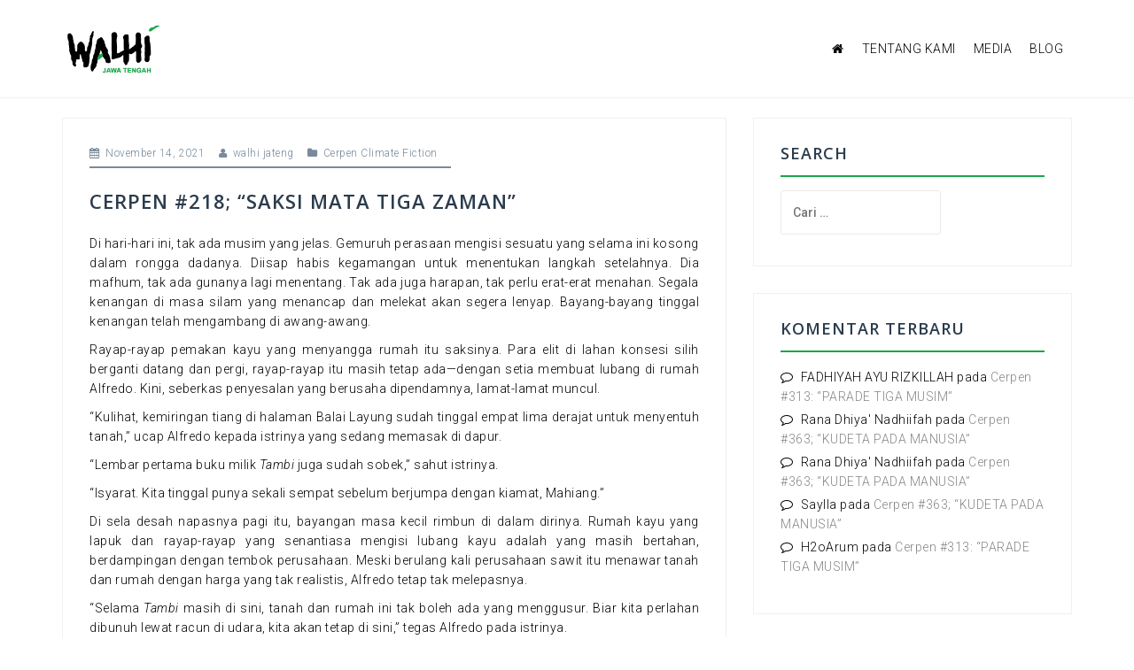

--- FILE ---
content_type: text/html; charset=UTF-8
request_url: https://www.walhijateng.org/2021/11/14/cerpen-218-saksi-mata-tiga-zaman/
body_size: 33336
content:
<!DOCTYPE html>
<html lang="id-ID"
	prefix="og: https://ogp.me/ns#" >
<head>
<meta charset="UTF-8">
<meta name="viewport" content="width=device-width, initial-scale=1">
<link rel="profile" href="http://gmpg.org/xfn/11">
<link rel="pingback" href="https://www.walhijateng.org/xmlrpc.php">

<title>Cerpen #218; “Saksi Mata Tiga Zaman” | WALHI Jateng</title>

		<!-- All in One SEO 4.1.1.2 -->
		<link rel="canonical" href="https://www.walhijateng.org/2021/11/14/cerpen-218-saksi-mata-tiga-zaman/" />
		<meta property="og:site_name" content="WALHI Jateng | Wahana Lingkungan Hidup Indonesia Jawa Tengah" />
		<meta property="og:type" content="article" />
		<meta property="og:title" content="Cerpen #218; “Saksi Mata Tiga Zaman” | WALHI Jateng" />
		<meta property="og:url" content="https://www.walhijateng.org/2021/11/14/cerpen-218-saksi-mata-tiga-zaman/" />
		<meta property="article:published_time" content="2021-11-14T06:48:19Z" />
		<meta property="article:modified_time" content="2021-11-14T06:48:19Z" />
		<meta name="twitter:card" content="summary" />
		<meta name="twitter:domain" content="www.walhijateng.org" />
		<meta name="twitter:title" content="Cerpen #218; “Saksi Mata Tiga Zaman” | WALHI Jateng" />
		<script type="application/ld+json" class="aioseo-schema">
			{"@context":"https:\/\/schema.org","@graph":[{"@type":"WebSite","@id":"https:\/\/www.walhijateng.org\/#website","url":"https:\/\/www.walhijateng.org\/","name":"WALHI Jateng","description":"Wahana Lingkungan Hidup Indonesia Jawa Tengah","publisher":{"@id":"https:\/\/www.walhijateng.org\/#organization"}},{"@type":"Organization","@id":"https:\/\/www.walhijateng.org\/#organization","name":"WALHI Jateng","url":"https:\/\/www.walhijateng.org\/"},{"@type":"BreadcrumbList","@id":"https:\/\/www.walhijateng.org\/2021\/11\/14\/cerpen-218-saksi-mata-tiga-zaman\/#breadcrumblist","itemListElement":[{"@type":"ListItem","@id":"https:\/\/www.walhijateng.org\/#listItem","position":"1","item":{"@id":"https:\/\/www.walhijateng.org\/#item","name":"Beranda","description":"Wahana Lingkungan Hidup Indonesia Jawa Tengah","url":"https:\/\/www.walhijateng.org\/"},"nextItem":"https:\/\/www.walhijateng.org\/2021\/#listItem"},{"@type":"ListItem","@id":"https:\/\/www.walhijateng.org\/2021\/#listItem","position":"2","item":{"@id":"https:\/\/www.walhijateng.org\/2021\/#item","name":"2021","url":"https:\/\/www.walhijateng.org\/2021\/"},"nextItem":"https:\/\/www.walhijateng.org\/2021\/11\/#listItem","previousItem":"https:\/\/www.walhijateng.org\/#listItem"},{"@type":"ListItem","@id":"https:\/\/www.walhijateng.org\/2021\/11\/#listItem","position":"3","item":{"@id":"https:\/\/www.walhijateng.org\/2021\/11\/#item","name":"November","url":"https:\/\/www.walhijateng.org\/2021\/11\/"},"nextItem":"https:\/\/www.walhijateng.org\/2021\/11\/14\/#listItem","previousItem":"https:\/\/www.walhijateng.org\/2021\/#listItem"},{"@type":"ListItem","@id":"https:\/\/www.walhijateng.org\/2021\/11\/14\/#listItem","position":"4","item":{"@id":"https:\/\/www.walhijateng.org\/2021\/11\/14\/#item","name":"14","url":"https:\/\/www.walhijateng.org\/2021\/11\/14\/"},"nextItem":"https:\/\/www.walhijateng.org\/2021\/11\/14\/cerpen-218-saksi-mata-tiga-zaman\/#listItem","previousItem":"https:\/\/www.walhijateng.org\/2021\/11\/#listItem"},{"@type":"ListItem","@id":"https:\/\/www.walhijateng.org\/2021\/11\/14\/cerpen-218-saksi-mata-tiga-zaman\/#listItem","position":"5","item":{"@id":"https:\/\/www.walhijateng.org\/2021\/11\/14\/cerpen-218-saksi-mata-tiga-zaman\/#item","name":"Cerpen #218; \"Saksi Mata Tiga Zaman\"","url":"https:\/\/www.walhijateng.org\/2021\/11\/14\/cerpen-218-saksi-mata-tiga-zaman\/"},"previousItem":"https:\/\/www.walhijateng.org\/2021\/11\/14\/#listItem"}]},{"@type":"Person","@id":"https:\/\/www.walhijateng.org\/author\/adm-w\/#author","url":"https:\/\/www.walhijateng.org\/author\/adm-w\/","name":"walhi jateng","image":{"@type":"ImageObject","@id":"https:\/\/www.walhijateng.org\/2021\/11\/14\/cerpen-218-saksi-mata-tiga-zaman\/#authorImage","url":"https:\/\/secure.gravatar.com\/avatar\/a39e5ea425785e3207606609a0c958ec?s=96&d=mm&r=g","width":"96","height":"96","caption":"walhi jateng"}},{"@type":"WebPage","@id":"https:\/\/www.walhijateng.org\/2021\/11\/14\/cerpen-218-saksi-mata-tiga-zaman\/#webpage","url":"https:\/\/www.walhijateng.org\/2021\/11\/14\/cerpen-218-saksi-mata-tiga-zaman\/","name":"Cerpen #218; \u201cSaksi Mata Tiga Zaman\u201d | WALHI Jateng","inLanguage":"id-ID","isPartOf":{"@id":"https:\/\/www.walhijateng.org\/#website"},"breadcrumb":{"@id":"https:\/\/www.walhijateng.org\/2021\/11\/14\/cerpen-218-saksi-mata-tiga-zaman\/#breadcrumblist"},"author":"https:\/\/www.walhijateng.org\/2021\/11\/14\/cerpen-218-saksi-mata-tiga-zaman\/#author","creator":"https:\/\/www.walhijateng.org\/2021\/11\/14\/cerpen-218-saksi-mata-tiga-zaman\/#author","datePublished":"2021-11-14T06:48:19+07:00","dateModified":"2021-11-14T06:48:19+07:00"},{"@type":"Article","@id":"https:\/\/www.walhijateng.org\/2021\/11\/14\/cerpen-218-saksi-mata-tiga-zaman\/#article","name":"Cerpen #218; \u201cSaksi Mata Tiga Zaman\u201d | WALHI Jateng","headline":"Cerpen #218; \"Saksi Mata Tiga Zaman\"","author":{"@id":"https:\/\/www.walhijateng.org\/author\/adm-w\/#author"},"publisher":{"@id":"https:\/\/www.walhijateng.org\/#organization"},"datePublished":"2021-11-14T06:48:19+07:00","dateModified":"2021-11-14T06:48:19+07:00","commentCount":"110","articleSection":"Cerpen Climate Fiction, Bukit Buku, Cerpen, Cerpen. Cli-fi, lomba cerpen","mainEntityOfPage":{"@id":"https:\/\/www.walhijateng.org\/2021\/11\/14\/cerpen-218-saksi-mata-tiga-zaman\/#webpage"},"isPartOf":{"@id":"https:\/\/www.walhijateng.org\/2021\/11\/14\/cerpen-218-saksi-mata-tiga-zaman\/#webpage"}}]}
		</script>
		<!-- All in One SEO -->

<link rel='dns-prefetch' href='//platform-api.sharethis.com' />
<link rel='dns-prefetch' href='//fonts.googleapis.com' />
<link rel='dns-prefetch' href='//s.w.org' />
<link rel="alternate" type="application/rss+xml" title="WALHI Jateng &raquo; Feed" href="https://www.walhijateng.org/feed/" />
<link rel="alternate" type="application/rss+xml" title="WALHI Jateng &raquo; Umpan Komentar" href="https://www.walhijateng.org/comments/feed/" />
<link rel="alternate" type="application/rss+xml" title="WALHI Jateng &raquo; Cerpen #218; &#8220;Saksi Mata Tiga Zaman&#8221; Umpan Komentar" href="https://www.walhijateng.org/2021/11/14/cerpen-218-saksi-mata-tiga-zaman/feed/" />
		<!-- This site uses the Google Analytics by MonsterInsights plugin v9.11.1 - Using Analytics tracking - https://www.monsterinsights.com/ -->
							<script src="//www.googletagmanager.com/gtag/js?id=G-YW5JYH939Y"  data-cfasync="false" data-wpfc-render="false" type="text/javascript" async></script>
			<script data-cfasync="false" data-wpfc-render="false" type="text/javascript">
				var mi_version = '9.11.1';
				var mi_track_user = true;
				var mi_no_track_reason = '';
								var MonsterInsightsDefaultLocations = {"page_location":"https:\/\/www.walhijateng.org\/2021\/11\/14\/cerpen-218-saksi-mata-tiga-zaman\/"};
								if ( typeof MonsterInsightsPrivacyGuardFilter === 'function' ) {
					var MonsterInsightsLocations = (typeof MonsterInsightsExcludeQuery === 'object') ? MonsterInsightsPrivacyGuardFilter( MonsterInsightsExcludeQuery ) : MonsterInsightsPrivacyGuardFilter( MonsterInsightsDefaultLocations );
				} else {
					var MonsterInsightsLocations = (typeof MonsterInsightsExcludeQuery === 'object') ? MonsterInsightsExcludeQuery : MonsterInsightsDefaultLocations;
				}

								var disableStrs = [
										'ga-disable-G-YW5JYH939Y',
									];

				/* Function to detect opted out users */
				function __gtagTrackerIsOptedOut() {
					for (var index = 0; index < disableStrs.length; index++) {
						if (document.cookie.indexOf(disableStrs[index] + '=true') > -1) {
							return true;
						}
					}

					return false;
				}

				/* Disable tracking if the opt-out cookie exists. */
				if (__gtagTrackerIsOptedOut()) {
					for (var index = 0; index < disableStrs.length; index++) {
						window[disableStrs[index]] = true;
					}
				}

				/* Opt-out function */
				function __gtagTrackerOptout() {
					for (var index = 0; index < disableStrs.length; index++) {
						document.cookie = disableStrs[index] + '=true; expires=Thu, 31 Dec 2099 23:59:59 UTC; path=/';
						window[disableStrs[index]] = true;
					}
				}

				if ('undefined' === typeof gaOptout) {
					function gaOptout() {
						__gtagTrackerOptout();
					}
				}
								window.dataLayer = window.dataLayer || [];

				window.MonsterInsightsDualTracker = {
					helpers: {},
					trackers: {},
				};
				if (mi_track_user) {
					function __gtagDataLayer() {
						dataLayer.push(arguments);
					}

					function __gtagTracker(type, name, parameters) {
						if (!parameters) {
							parameters = {};
						}

						if (parameters.send_to) {
							__gtagDataLayer.apply(null, arguments);
							return;
						}

						if (type === 'event') {
														parameters.send_to = monsterinsights_frontend.v4_id;
							var hookName = name;
							if (typeof parameters['event_category'] !== 'undefined') {
								hookName = parameters['event_category'] + ':' + name;
							}

							if (typeof MonsterInsightsDualTracker.trackers[hookName] !== 'undefined') {
								MonsterInsightsDualTracker.trackers[hookName](parameters);
							} else {
								__gtagDataLayer('event', name, parameters);
							}
							
						} else {
							__gtagDataLayer.apply(null, arguments);
						}
					}

					__gtagTracker('js', new Date());
					__gtagTracker('set', {
						'developer_id.dZGIzZG': true,
											});
					if ( MonsterInsightsLocations.page_location ) {
						__gtagTracker('set', MonsterInsightsLocations);
					}
										__gtagTracker('config', 'G-YW5JYH939Y', {"forceSSL":"true","link_attribution":"true"} );
										window.gtag = __gtagTracker;										(function () {
						/* https://developers.google.com/analytics/devguides/collection/analyticsjs/ */
						/* ga and __gaTracker compatibility shim. */
						var noopfn = function () {
							return null;
						};
						var newtracker = function () {
							return new Tracker();
						};
						var Tracker = function () {
							return null;
						};
						var p = Tracker.prototype;
						p.get = noopfn;
						p.set = noopfn;
						p.send = function () {
							var args = Array.prototype.slice.call(arguments);
							args.unshift('send');
							__gaTracker.apply(null, args);
						};
						var __gaTracker = function () {
							var len = arguments.length;
							if (len === 0) {
								return;
							}
							var f = arguments[len - 1];
							if (typeof f !== 'object' || f === null || typeof f.hitCallback !== 'function') {
								if ('send' === arguments[0]) {
									var hitConverted, hitObject = false, action;
									if ('event' === arguments[1]) {
										if ('undefined' !== typeof arguments[3]) {
											hitObject = {
												'eventAction': arguments[3],
												'eventCategory': arguments[2],
												'eventLabel': arguments[4],
												'value': arguments[5] ? arguments[5] : 1,
											}
										}
									}
									if ('pageview' === arguments[1]) {
										if ('undefined' !== typeof arguments[2]) {
											hitObject = {
												'eventAction': 'page_view',
												'page_path': arguments[2],
											}
										}
									}
									if (typeof arguments[2] === 'object') {
										hitObject = arguments[2];
									}
									if (typeof arguments[5] === 'object') {
										Object.assign(hitObject, arguments[5]);
									}
									if ('undefined' !== typeof arguments[1].hitType) {
										hitObject = arguments[1];
										if ('pageview' === hitObject.hitType) {
											hitObject.eventAction = 'page_view';
										}
									}
									if (hitObject) {
										action = 'timing' === arguments[1].hitType ? 'timing_complete' : hitObject.eventAction;
										hitConverted = mapArgs(hitObject);
										__gtagTracker('event', action, hitConverted);
									}
								}
								return;
							}

							function mapArgs(args) {
								var arg, hit = {};
								var gaMap = {
									'eventCategory': 'event_category',
									'eventAction': 'event_action',
									'eventLabel': 'event_label',
									'eventValue': 'event_value',
									'nonInteraction': 'non_interaction',
									'timingCategory': 'event_category',
									'timingVar': 'name',
									'timingValue': 'value',
									'timingLabel': 'event_label',
									'page': 'page_path',
									'location': 'page_location',
									'title': 'page_title',
									'referrer' : 'page_referrer',
								};
								for (arg in args) {
																		if (!(!args.hasOwnProperty(arg) || !gaMap.hasOwnProperty(arg))) {
										hit[gaMap[arg]] = args[arg];
									} else {
										hit[arg] = args[arg];
									}
								}
								return hit;
							}

							try {
								f.hitCallback();
							} catch (ex) {
							}
						};
						__gaTracker.create = newtracker;
						__gaTracker.getByName = newtracker;
						__gaTracker.getAll = function () {
							return [];
						};
						__gaTracker.remove = noopfn;
						__gaTracker.loaded = true;
						window['__gaTracker'] = __gaTracker;
					})();
									} else {
										console.log("");
					(function () {
						function __gtagTracker() {
							return null;
						}

						window['__gtagTracker'] = __gtagTracker;
						window['gtag'] = __gtagTracker;
					})();
									}
			</script>
							<!-- / Google Analytics by MonsterInsights -->
				<script type="text/javascript">
			window._wpemojiSettings = {"baseUrl":"https:\/\/s.w.org\/images\/core\/emoji\/13.0.1\/72x72\/","ext":".png","svgUrl":"https:\/\/s.w.org\/images\/core\/emoji\/13.0.1\/svg\/","svgExt":".svg","source":{"concatemoji":"https:\/\/www.walhijateng.org\/wp-includes\/js\/wp-emoji-release.min.js?ver=5.7.14"}};
			!function(e,a,t){var n,r,o,i=a.createElement("canvas"),p=i.getContext&&i.getContext("2d");function s(e,t){var a=String.fromCharCode;p.clearRect(0,0,i.width,i.height),p.fillText(a.apply(this,e),0,0);e=i.toDataURL();return p.clearRect(0,0,i.width,i.height),p.fillText(a.apply(this,t),0,0),e===i.toDataURL()}function c(e){var t=a.createElement("script");t.src=e,t.defer=t.type="text/javascript",a.getElementsByTagName("head")[0].appendChild(t)}for(o=Array("flag","emoji"),t.supports={everything:!0,everythingExceptFlag:!0},r=0;r<o.length;r++)t.supports[o[r]]=function(e){if(!p||!p.fillText)return!1;switch(p.textBaseline="top",p.font="600 32px Arial",e){case"flag":return s([127987,65039,8205,9895,65039],[127987,65039,8203,9895,65039])?!1:!s([55356,56826,55356,56819],[55356,56826,8203,55356,56819])&&!s([55356,57332,56128,56423,56128,56418,56128,56421,56128,56430,56128,56423,56128,56447],[55356,57332,8203,56128,56423,8203,56128,56418,8203,56128,56421,8203,56128,56430,8203,56128,56423,8203,56128,56447]);case"emoji":return!s([55357,56424,8205,55356,57212],[55357,56424,8203,55356,57212])}return!1}(o[r]),t.supports.everything=t.supports.everything&&t.supports[o[r]],"flag"!==o[r]&&(t.supports.everythingExceptFlag=t.supports.everythingExceptFlag&&t.supports[o[r]]);t.supports.everythingExceptFlag=t.supports.everythingExceptFlag&&!t.supports.flag,t.DOMReady=!1,t.readyCallback=function(){t.DOMReady=!0},t.supports.everything||(n=function(){t.readyCallback()},a.addEventListener?(a.addEventListener("DOMContentLoaded",n,!1),e.addEventListener("load",n,!1)):(e.attachEvent("onload",n),a.attachEvent("onreadystatechange",function(){"complete"===a.readyState&&t.readyCallback()})),(n=t.source||{}).concatemoji?c(n.concatemoji):n.wpemoji&&n.twemoji&&(c(n.twemoji),c(n.wpemoji)))}(window,document,window._wpemojiSettings);
		</script>
		<style type="text/css">
img.wp-smiley,
img.emoji {
	display: inline !important;
	border: none !important;
	box-shadow: none !important;
	height: 1em !important;
	width: 1em !important;
	margin: 0 .07em !important;
	vertical-align: -0.1em !important;
	background: none !important;
	padding: 0 !important;
}
</style>
	<link rel='stylesheet' id='perth-bootstrap-css'  href='https://www.walhijateng.org/wp-content/themes/perth/css/bootstrap/bootstrap.min.css?ver=1' type='text/css' media='all' />
<link rel='stylesheet' id='wp-block-library-css'  href='https://www.walhijateng.org/wp-includes/css/dist/block-library/style.min.css?ver=5.7.14' type='text/css' media='all' />
<link rel='stylesheet' id='awsm-ead-public-css'  href='https://www.walhijateng.org/wp-content/plugins/embed-any-document/css/embed-public.min.css?ver=2.6.1' type='text/css' media='all' />
<link rel='stylesheet' id='perth-body-fonts-css'  href='//fonts.googleapis.com/css?family=Roboto%3A500%2C300%2C500italic%2C300italic&#038;ver=5.7.14' type='text/css' media='all' />
<link rel='stylesheet' id='perth-headings-fonts-css'  href='//fonts.googleapis.com/css?family=Open+Sans%3A400italic%2C600italic%2C400%2C600%2C800&#038;ver=5.7.14' type='text/css' media='all' />
<link rel='stylesheet' id='perth-style-css'  href='https://www.walhijateng.org/wp-content/themes/perth/style.css?ver=5.7.14' type='text/css' media='all' />
<style id='perth-style-inline-css' type='text/css'>
@media only screen and (min-width: 992px) {.header-image { height:600px; }}
.fact,.header-button.left-button:hover,.perth_contact_info_widget span,.entry-title a:hover,.post-title a:hover,.widget-area .widget a:hover,.main-navigation a:hover,a,a:hover,button,.button,input[type="button"],input[type="reset"],input[type="submit"] { color:#1ca64a;}
.header-button.left-button,.site-footer,.go-top,.project-filter li,.owl-theme .owl-controls .owl-page span,.social-menu-widget li,.skill-progress,.tagcloud a:hover,.comment-navigation .nav-next,.posts-navigation .nav-next,.post-navigation .nav-next,.comment-navigation .nav-previous,.posts-navigation .nav-previous,.post-navigation .nav-previous,button:hover,.button:hover,input[type="button"]:hover,input[type="reset"]:hover,input[type="submit"]:hover { background-color:#1ca64a;}
@media only screen and (min-width: 1025px) {.main-navigation li::after { background-color:#1ca64a;}}
@-webkit-keyframes preload {from {background-color: #333;} to {background-color:#1ca64a;}}
@keyframes preload {from {background-color: #333;} to {background-color: #1ca64a;} }
.fact,.header-button.left-button,.footer-column .widget-title,.widget-area .widget-title,.button,input[type="button"],input[type="reset"],input[type="submit"] { border-color:#1ca64a;}
.svg-container.service-icon-svg,.employee-svg { fill:#1ca64a;}
.project-title{ background-color:rgba(28,166,74,0.6);}
.site-header { background-color:#ffffff;}
.site-title a, .site-title a:hover { color:#000000}
.site-description { color:#808D99}
.main-navigation a { color:#000000}
.main-navigation ul ul a { color:#000000}
.main-navigation ul ul li { background-color:#ffffff}
.header-text { color:#000000}
body { color:#000000}
.footer-widgets { background-color:#000000}
.overlay { background-color:#1c1c1c}
.header-overlay { background-color:#ffffff}
.site-title { font-size:36px; }
.site-description { font-size:14px; }
.main-navigation li { font-size:14px; }
h1 { font-size:36px; }
h2 { font-size:30px; }
h3 { font-size:24px; }
h4 { font-size:18px; }
h5 { font-size:14px; }
h6 { font-size:12px; }
body { font-size:14px; }
.panel-grid .widget-title { font-size:36px; }

</style>
<link rel='stylesheet' id='perth-font-awesome-css'  href='https://www.walhijateng.org/wp-content/themes/perth/fonts/font-awesome.min.css?ver=5.7.14' type='text/css' media='all' />
<!--n2css--><script type='text/javascript' src='https://www.walhijateng.org/wp-content/plugins/google-analytics-for-wordpress/assets/js/frontend-gtag.min.js?ver=9.11.1' id='monsterinsights-frontend-script-js'></script>
<script data-cfasync="false" data-wpfc-render="false" type="text/javascript" id='monsterinsights-frontend-script-js-extra'>/* <![CDATA[ */
var monsterinsights_frontend = {"js_events_tracking":"true","download_extensions":"doc,pdf,ppt,zip,xls,docx,pptx,xlsx","inbound_paths":"[{\"path\":\"\\\/go\\\/\",\"label\":\"affiliate\"},{\"path\":\"\\\/recommend\\\/\",\"label\":\"affiliate\"}]","home_url":"https:\/\/www.walhijateng.org","hash_tracking":"false","v4_id":"G-YW5JYH939Y"};/* ]]> */
</script>
<script type='text/javascript' src='https://www.walhijateng.org/wp-includes/js/jquery/jquery.min.js?ver=3.5.1' id='jquery-core-js'></script>
<script type='text/javascript' src='https://www.walhijateng.org/wp-includes/js/jquery/jquery-migrate.min.js?ver=3.3.2' id='jquery-migrate-js'></script>
<script type='text/javascript' src='https://www.walhijateng.org/wp-content/plugins/perth-portfolio//lib/js/isotope.min.js?ver=1' id='perth-isotope-js'></script>
<script type='text/javascript' src='//platform-api.sharethis.com/js/sharethis.js#product=ga&#038;property=61bc3060fc7f5c001931a1b8' id='googleanalytics-platform-sharethis-js'></script>
<link rel="https://api.w.org/" href="https://www.walhijateng.org/wp-json/" /><link rel="alternate" type="application/json" href="https://www.walhijateng.org/wp-json/wp/v2/posts/1559" /><link rel="EditURI" type="application/rsd+xml" title="RSD" href="https://www.walhijateng.org/xmlrpc.php?rsd" />
<link rel="wlwmanifest" type="application/wlwmanifest+xml" href="https://www.walhijateng.org/wp-includes/wlwmanifest.xml" /> 
<meta name="generator" content="WordPress 5.7.14" />
<link rel='shortlink' href='https://www.walhijateng.org/?p=1559' />
<link rel="alternate" type="application/json+oembed" href="https://www.walhijateng.org/wp-json/oembed/1.0/embed?url=https%3A%2F%2Fwww.walhijateng.org%2F2021%2F11%2F14%2Fcerpen-218-saksi-mata-tiga-zaman%2F" />
<link rel="alternate" type="text/xml+oembed" href="https://www.walhijateng.org/wp-json/oembed/1.0/embed?url=https%3A%2F%2Fwww.walhijateng.org%2F2021%2F11%2F14%2Fcerpen-218-saksi-mata-tiga-zaman%2F&#038;format=xml" />
<style type="text/css">.recentcomments a{display:inline !important;padding:0 !important;margin:0 !important;}</style><script>
(function() {
	(function (i, s, o, g, r, a, m) {
		i['GoogleAnalyticsObject'] = r;
		i[r] = i[r] || function () {
				(i[r].q = i[r].q || []).push(arguments)
			}, i[r].l = 1 * new Date();
		a = s.createElement(o),
			m = s.getElementsByTagName(o)[0];
		a.async = 1;
		a.src = g;
		m.parentNode.insertBefore(a, m)
	})(window, document, 'script', 'https://google-analytics.com/analytics.js', 'ga');

	ga('create', '297170503', 'auto');
		ga('set', 'anonymizeIp', true);
			ga('send', 'pageview');
	})();
</script>
	<style type="text/css">
		.header-image {
			background-image: url();
			display: block;
		}
	</style>
	<style type="text/css" id="custom-background-css">
body.custom-background { background-color: #ffffff; }
</style>
	<link rel="icon" href="https://www.walhijateng.org/wp-content/uploads/2018/11/cropped-Simbol-Gerakan-Walhi-32x32.png" sizes="32x32" />
<link rel="icon" href="https://www.walhijateng.org/wp-content/uploads/2018/11/cropped-Simbol-Gerakan-Walhi-192x192.png" sizes="192x192" />
<link rel="apple-touch-icon" href="https://www.walhijateng.org/wp-content/uploads/2018/11/cropped-Simbol-Gerakan-Walhi-180x180.png" />
<meta name="msapplication-TileImage" content="https://www.walhijateng.org/wp-content/uploads/2018/11/cropped-Simbol-Gerakan-Walhi-270x270.png" />
</head>

<body class="post-template-default single single-post postid-1559 single-format-standard custom-background group-blog">
<div class="preloader">
	<div class="preload-inner">
		<div class="box1 preloader-box"></div>
		<div class="box2 preloader-box"></div>
		<div class="box3 preloader-box"></div>
		<div class="box4 preloader-box"></div>
	</div>
</div>	

<div id="page" class="hfeed site">
	<a class="skip-link screen-reader-text" href="#content">Skip to content</a>

	<header id="masthead" class="site-header clearfix" role="banner">
		<div class="container">
						<div class="site-branding col-md-4 col-sm-6 col-xs-12">
				<a href="https://www.walhijateng.org/" title="WALHI Jateng"><img class="site-logo" src="http://www.walhijateng.org/wp-content/uploads/2018/11/LOGO-WALHI-JATENG1.png" alt="WALHI Jateng" /></a>			</div>
						<nav id="site-navigation" class="main-navigation col-md-8" role="navigation">
				<div class="menu-menu-utama-container"><ul id="primary-menu" class="menu"><li id="menu-item-317" class="menu-item menu-item-type-custom menu-item-object-custom menu-item-317"><a href="http://walhijateng.org/"><i class ="fa fa-home"></i></a></li>
<li id="menu-item-538" class="menu-item menu-item-type-custom menu-item-object-custom menu-item-has-children menu-item-538"><a href="#">Tentang Kami</a>
<ul class="sub-menu">
	<li id="menu-item-555" class="menu-item menu-item-type-post_type menu-item-object-page menu-item-555"><a href="https://www.walhijateng.org/kenalwalhi/">WALHI</a></li>
	<li id="menu-item-520" class="menu-item menu-item-type-post_type menu-item-object-page menu-item-520"><a href="https://www.walhijateng.org/sejarah/">Sejarah</a></li>
	<li id="menu-item-558" class="menu-item menu-item-type-post_type menu-item-object-page menu-item-558"><a href="https://www.walhijateng.org/contact/">Visi dan Misi</a></li>
</ul>
</li>
<li id="menu-item-546" class="menu-item menu-item-type-custom menu-item-object-custom menu-item-has-children menu-item-546"><a href="#">Media</a>
<ul class="sub-menu">
	<li id="menu-item-556" class="menu-item menu-item-type-post_type menu-item-object-page menu-item-556"><a href="https://www.walhijateng.org/information/">Informasi</a></li>
	<li id="menu-item-557" class="menu-item menu-item-type-post_type menu-item-object-page menu-item-557"><a href="https://www.walhijateng.org/gallery/">Galeri Foto</a></li>
</ul>
</li>
<li id="menu-item-682" class="menu-item menu-item-type-post_type menu-item-object-page current_page_parent menu-item-682"><a href="https://www.walhijateng.org/blog/">Blog</a></li>
</ul></div>			</nav><!-- #site-navigation -->
			<nav class="mobile-nav"></nav>
		</div>
	</header><!-- #masthead -->
	<div class="header-clone"></div>

	
	<div id="content" class="site-content">
		<div id="content-wrapper" class="container">
	
	<div id="primary" class="content-area ">
		<main id="main" class="site-main" role="main">

		
			
<article id="post-1559" class="post-1559 post type-post status-publish format-standard hentry category-climatefiction2021 tag-bukit-buku tag-cerpen tag-cerpen-cli-fi tag-lomba-cerpen">

		
	<header class="entry-header">
				<div class="entry-meta">
			<span class="posted-on"><i class="fa fa-calendar"></i> <a href="https://www.walhijateng.org/2021/11/14/cerpen-218-saksi-mata-tiga-zaman/" rel="bookmark"><time class="entry-date published updated" datetime="2021-11-14T06:48:19+07:00">November 14, 2021</time></a></span><span class="byline"><i class="fa fa-user"></i> <span class="author vcard"><a class="url fn n" href="https://www.walhijateng.org/author/adm-w/">walhi jateng</a></span></span><span class="cat-links"><i class="fa fa-folder"></i> <a href="https://www.walhijateng.org/category/climatefiction2021/" rel="category tag">Cerpen Climate Fiction</a></span>		</div><!-- .entry-meta -->
				<h1 class="entry-title">Cerpen #218; &#8220;Saksi Mata Tiga Zaman&#8221;</h1>	
	</header><!-- .entry-header -->

	<div class="entry-content">
		<p style="text-align: justify;">Di hari-hari ini, tak ada musim yang jelas. Gemuruh perasaan mengisi sesuatu yang selama ini kosong dalam rongga dadanya. Diisap habis kegamangan untuk menentukan langkah setelahnya. Dia mafhum, tak ada gunanya lagi menentang. Tak ada juga harapan, tak perlu erat-erat menahan. Segala kenangan di masa silam yang menancap dan melekat akan segera lenyap. Bayang-bayang tinggal kenangan telah mengambang di awang-awang.</p>
<p style="text-align: justify;">Rayap-rayap pemakan kayu yang menyangga rumah itu saksinya. Para elit di lahan konsesi silih berganti datang dan pergi, rayap-rayap itu masih tetap ada—dengan setia membuat lubang di rumah Alfredo. Kini, seberkas penyesalan yang berusaha dipendamnya, lamat-lamat muncul.</p>
<p style="text-align: justify;">“Kulihat, kemiringan tiang di halaman Balai Layung sudah tinggal empat lima derajat untuk menyentuh tanah,” ucap Alfredo kepada istrinya yang sedang memasak di dapur.</p>
<p style="text-align: justify;">“Lembar pertama buku milik <i>Tambi</i> juga sudah sobek,” sahut istrinya.</p>
<p style="text-align: justify;">“Isyarat. Kita tinggal punya sekali sempat sebelum berjumpa dengan kiamat, Mahiang.”</p>
<p style="text-align: justify;">Di sela desah napasnya pagi itu, bayangan masa kecil rimbun di dalam dirinya. Rumah kayu yang lapuk dan rayap-rayap yang senantiasa mengisi lubang kayu adalah yang masih bertahan, berdampingan dengan tembok perusahaan. Meski berulang kali perusahaan sawit itu menawar tanah dan rumah dengan harga yang tak realistis, Alfredo tetap tak melepasnya.</p>
<p style="text-align: justify;">“Selama <i>Tambi </i>masih di sini, tanah dan rumah ini tak boleh ada yang menggusur. Biar kita perlahan dibunuh lewat racun di udara, kita akan tetap di sini,” tegas Alfredo pada istrinya.</p>
<p style="text-align: justify;">“Kau lelaki rumit dan aku wanita penurut yang jatuh cinta kepadamu, Alfredo. Kerumitanmu itu niscaya yang membelenggu keluarga ini.”</p>
<p style="text-align: justify;">Dari tempatnya berdiri, Mahiang melihat anak lelaki sebelas tahun yang hanya bisa telentang di kasur lantai yang tipis. Hatinya mencelis. Terkadang dia jemu dengan sikap suaminya yang tak pernah ingin pindah dari rumah itu meski tahu keadaannya menjadi sulit. Suar, anak mereka yang lahir terbentur alam, sebab<i> s</i>emasa hamil, ibunya hidup berkawan dengan asap dari kebakaran hutan saat pembukaan lahan perkebunan.</p>
<p style="text-align: justify;">Bunyi ekskavator penebang pohon, asap dari cerobong pabrik, air yang tercemar limbah, udara yang bercampur karbon, dan makanan-makanan mengandung mikroplastik, semua adalah seni tinggal di wilayah itu. Perusahaan telah merampas tanah dan ruang hidup mereka yang indah. Namun, demi menjaga <i>tambi</i> yang amat dicintai suaminya, Mahiang menjadi istri yang patuh dan penurut. Bahkan setelah Suar lahir dengan keterbatasannya, mereka hanya bisa menerima dan berpasrah. Lagi-lagi, karena mereka percaya <i>tambi </i>sebenarnya tahu obatnya.</p>
<p style="text-align: justify;">Belasan tahun silam, Mahiang pernah mencoba membujuk Alfredo agar paham bahwa kondisi akan semakin berat jika mereka memilih menetap. Dia membayangkan tak lama lagi pohon-pohon akan dirobohkan. Akan ada ekspansi dan pembalakan. Para tetangganya pun—yang puluhan tahun silam keras bicara menentang perusahaan—memilih mengambil uang ganti rugi dan berpindah ke tempat lebih aman. Namun, Alfredo memang seorang ulin yang sengaja ditanam <i>bue</i> untuk menjaga <i>tambi</i>. Alfredo adalah satu-satunya ulin yang masih tegak dan tersisa di wilayah itu, wilayah yang puluhan tahun silam masih rimbun pohon endemik hutan dan berbagai tanaman kebun warga. Sekarang semua telah berganti rupa menjadi perkebunan sawit.</p>
<p style="text-align: justify;">Apa yang menjadi bayangan Mahiang, tak membias sedikit pun. Wilayah itu terus dikonversi. Pohon di hutan mulai ditebangi. Kebun-kebun warga yang dianggap sebagai anak dan memberikan kehidupan juga telah dibunuh oleh perusahaan sawit. Sungguh, tak ada yang tersisa di wilayah itu kecuali keluarga Alfredo.</p>
<p style="text-align: justify;">Alfredo hanya terdiam melihat istrinya. Di depan sana terbujur lemah anak lelakinya yang dahulu digadang-gadang akan menjadi pewaris keperkasaan seorang <i>bue </i>atau pewaris kelembutan <i>tambi </i>lewat sastra. Alih-alih menjadi pewaris, belajar untuk dirinya sendiri saja, Suar tak mampu. Dari dalam rumah, Alfredo melihat <i>tambi</i> yang masih senantiasa membaca buku-buku sastra dari abad 21 di teras rumah. <i>Tambi</i> penggemar berat seorang penyair asal kota Gudeg, JokPin. Katanya, JokPin itu serupa suaminya, jenaka dalam bahasa, tetapi teguh pemaknaannya. Di lemari kamar <i>tambi, </i>buku-buku sastra tersusun berdasarkan warna. Buku-buku itu tak boleh dipindah ke mana-mana, pesannya. Alfredo menuruti. Sesekali Mahiang menyapu debu-debu yang menempel di buku itu dengan hati-hati. Saking lamanya buku-buku itu ada, barangkali sudah bisa disebut naskah kuno. Orang-orang di kota besar bahkan tak lagi memiliki buku-buku semacam itu. Penerbitan buku adalah cerita lama yang sudah tutup usia. Tak ada lagi percetakan. Bukan lagi zamannya. Mereka membaca apa saja lewat teknologi canggih yang tentunya tak dimiliki—atau sengaja tidak dimiliki, oleh keluarga Alfredo.</p>
<p style="text-align: justify;">Mahiang meninggalkan masakannya sebentar. Dia berlalu ke kamar dan mengambil sebuah amplop. Didekatinya kembali suaminya yang ada di meja makan rumah itu.</p>
<p style="text-align: justify;">“Kemarin sore, manajer perusahaan datang lagi. Namun, dia hanya menitipkan ini untukmu,” diulurkannya amplop itu ke tangan suaminya.</p>
<p style="text-align: justify;">“Surat penggusuran lagi? Berapa milyar lagi yang mereka tawarkan?”</p>
<p style="text-align: justify;">Sebelum korporasi sawit masuk dan porak-porandakan segalanya, rata-rata masyarakat hidup dari kebun. Hasilnya bisa untuk kehidupan dapur dan biaya sekolah anak cucu mereka. Sekarang, tinggal Alfredo yang dengan setia menolak untuk menukar kebun harapannya dengan jumlah milyaran yang ditawarkan perusahaan.</p>
<p style="text-align: justify;">“Tak tahu. Aku belum membukanya. Kemarin dia juga menyapa <i>Tambi</i> dan mendoakan agar <i>Tambi </i>sehat selalu dan panjang umur. Kurang ajar lelaki itu! Mengapa dia bilang begitu! Apa dia tak tahu rasanya menjadi manula dan hidup dengan penuh sengsara? Air bersih susah didapat, minum pun susah, udara kotor macam knalpot, cuaca begitu ekstrem. Hah!” Mahiang menceracau.</p>
<p style="text-align: justify;">“Eh? Surat penawaran kerja sama dengan perusahaan? Untuk-memasok-sayur?” Alfredo mengeja sebuah kalimat lalu menyeringai. “Seumur-umur ide seperti ini tak pernah dipikirkan mereka. Kalau oke, kita akan disediakan tanah khusus untuk berkebun dan bisa tinggal di dalam kompleks perumahan perusahaan.” Alfredo menunjukkan isi amplop kepada istrinya.</p>
<p style="text-align: justify;">Mata Mahiang berbinar mengetahui isi surat itu. Sebenarnya dia sudah hampir putus asa tinggal di rumah kecil yang menempel langsung dengan tembok perusahaan. Suara bising dari pabrik, bau limbah olahan produk yang mengalir di sungai, itulah pemandangan harian mereka yang tak pernah berubah warna.</p>
<p style="text-align: justify;">“Kau tertarik? Kita pindah?” tanya Mahiang semringah.</p>
<p style="text-align: justify;">“Cih! Licik mereka! Hei, Mahiang, kau lupa? Masih ada <i>Tambi </i>di sini.” Alfredo menggeletakkan amplop sekenanya kemudian berlalu ke kebun.</p>
<p style="text-align: justify;">Alfredo masih setia berkebun. Hasilnya dijual ke beberapa buruh yang tinggal di mes perusahaan. Para buruh perusahaan sangat menyukai hasil kebun milik Alfredo. Dengan memakan sayur, paling tidak mereka mengurangi pangan hewani yang sudah terkontaminasi plastik di tubuhnya. Tak bisa disangkal, bahan pangan di hari-hari ini semuanya perlu disangsikan kesehatannya. Sayur menjadi menu wah di kalangan buruh karena termasuk dalam makanan mahal. Terkadang Alfredo menjemput bola dengan mengantarkan hasil panen kebun ke dalam perusahaan. Di lain waktu, buruh pekerja itu yang mendatangi kebun Alfredo. Mereka memuji-muji kebun milik Alfredo karena merasa sayur-mayur itu sangat sehat untuk tubuh mereka. Tidak tahu saja mereka, Alfredo juga menyemprotkan obat-obat kimia ke tanaman itu agar tumbuh subur dan laku dijual. Dengan perubahan iklim yang sangat mengancam, Alfredo dan bahkan petani-petani lain tak akan bisa mengandalkan dengan apa yang mereka sebut organik itu. Bahkan, hewan-hewan yang semasa Alfredo kecil masih ditemuinya di wilayah itu, sekarang tinggal cerita yang selalu didongengkannya kepada Suar setiap malam menjelang tidur.</p>
<p style="text-align: justify;">“Belalang hijau adalah musuh petani sayur saat itu, Suar. Aba dulu sering menangkap belalang lalu memakannya. Lezat. Kemudian, <i>Bue </i>menanam bunga matahari untuk menghalau belalang agar tidak memakan sayur. Belalang pada akhirnya terpincut dengan bunga matahari dan tak lagi mengganggu sayuran milik <i>Bue.</i>” Alfredo mengenang.</p>
<p style="text-align: justify;">Dengan terbata-bata, Suar bertanya pada Abanya. “Bela…lang tu a..pa?”</p>
<p style="text-align: justify;">Alfredo yang jago menggambar pun, akhirnya menggambarkan belalang di sebuah kertas. Dia mengorek ingatan tentang belalang. Rasanya sudah lama sekali dia tak melihat belalang. Dia tak tahu apakah spesies belalang hampir punah atau sudah benar-benar punah. Tak berapa lama, gambar itu jadi dan diperlihatkan kepada Suar pada suatu malam. Hal itu yang bisa dilakukan Alfredo untuk mengajari anak satu-satunya.</p>
<p style="text-align: justify;">Sepulangnya dari kebun di sore hari, Alfredo mulai bersih-bersih badan. Dilihatinya <i>tambi </i>duduk di ruang tengah sambil memegang foto mendiang suaminya. Alfredo pun mendekat. Mengelus pundaknya.</p>
<p style="text-align: justify;">“<i>Tambi</i> rindu <i>Bue</i>? Aku juga. Andai saja makam-makam leluhur yang ada di kampung ini tidak turut digusur perusahaan, kita bisa menjenguk <i>Bue </i>kalau <i>Tambi </i>kangen begini,” Alfredo menepis air mata yang hampir jatuh ke pipinya.</p>
<p style="text-align: justify;">“Kalau <i>Tambi</i> mati, di mana akan dimakamkan?” <i>Tambi </i>menatap wajah Alfredo<i>.</i></p>
<p style="text-align: justify;">Alfredo terhenyak mendengar pertanyaan <i>tambi.</i> Dia merasa tubuhnya dilanda panas dingin. “Jangan bilang begitu. Aku belum ingin kehilangan <i>Tambi.</i> <i>Tambi </i>juga belum berhasil menemukan obat untuk Suar. Jangan pergi dulu. Ai!” Alfredo sesenggukan tiba-tiba.</p>
<p style="text-align: justify;">Dia menyungkur. Kepalanya asup di pangkuan <i>tambi. </i>Dilahapnya ingatan masa kecil ketika tinggal di rumah kayu itu. Teman-teman sepermainannya yang suka mengajaknya mengambil kelapa lalu memakannya di pinggir sungai, bekas jahitan di pelipis ayahnya sebab terkena pasak saat demonstrasi mengutuki perusahaan perampas hutan alam, kebun warga yang seketika jadi lahan kosong, kayu yang habis ditebang, semua berkelebat di kepalanya saat itu. Tangisnya menjadi. <i>Tambi</i> mengelus mukanya dengan lembut.</p>
<p style="text-align: justify;">“Alfredo, tiang di Balai yang tinggal empat lima derajat bersatu dengan tanah itu, berkat adanya dirimu. Hanya kamu sisa orang baik yang dapat membuat tiang itu masih berdiri, meskipun saban hari semakin miring.” Ucap <i>tambi</i> dengan suara parau. Dia menghela napas sejenak.</p>
<p style="text-align: justify;">“Jika tiang itu ambruk ke tanah, berarti tak ada kebaikan di tempat ini. Semua adalah bentuk kerusakan. Bencana datang tak henti-hentinya.” Lanjut <i>tambi</i> dengan napas tak beraturan.</p>
<p style="text-align: justify;">Alfredo mengangkat kepalanya dari pangkuan <i>tambi</i>. “<i>Tambi</i>, apa obat untuk Suar? Katakan! Katakan sebelum kau tinggalkan kami!” Tangan Alfredo gemetaran, menggoyang-goyangkan badan <i>tambi. </i></p>
<p style="text-align: justify;">“Jangan gemetar. Aku baik-baik saja. Tua cuma perasaan.” <i>Tambi</i> merapal mantra dari salah satu puisi JokPin. Berkali-kali.</p>
<p style="text-align: justify;">“Aku baik saja. Tua peras …,” suaranya berhenti.</p>
<p style="text-align: justify;">Alfredo menatap jauh ke dalam mata <i>tambi</i>. Ada yang ditunggu keluar dari sana.</p>
<p style="text-align: justify;">“I…kut Ma…hiang. Pindah.” <i>Tambi </i>mulai menyederhankaan kata-kata.<br />
“Maksud <i>Tambi</i>, kita tinggalkan rumah dan tanah ini? Kalau kita pindah, Suar sembuh?”</p>
<p style="text-align: justify;"><i>Tambi</i> menggeleng, “Dulu.” <i>Tambi</i> menjeda karena terengah.</p>
<p style="text-align: justify;">Di dalam desah napasnya, Alfredo memahami betul apa yang dikatakan <i>tambi</i>. Seharusnya dahulu dia mengikuti perkataan Mahiang untuk pindah dari tempat itu. Ada bias penyesalan yang menyeruak di kepalanya. Lantas, dia merasakan ada getar aneh yang membuat kuduknya meremang. Dari jawaban <i>tambi</i> mengisyaratkan bahwa Suar tak akan sembuh. Alfredo yang selama ini percaya bahwa suatu hari <i>tambi</i> akan memberikan obat untuk Suar, ternyata keliru.</p>
<p style="text-align: justify;">Selama ini, <i>tambi</i> justru mengikuti keputusan Alfredo, seperti tetap tinggal di rumah kayu itu dan tak mengambil uang ganti rugi untuk berpindah. Itu semua bukan keinginan <i>tambi</i>. Di alam bawah sadarnya, dia justru tak ingin di situ. Dia ingin lekas-lekas pergi. Sekarang Bumi adalah tempat berbahaya, kata <i>tambi</i> suatu hari. Perubahan iklim turut membunuh anak dan menantu perempuannya lewat polusi udara. Gangguan kesehatan paru-paru dan aliran darah sudah menjadi biasa, penyakit menular yang disebabkan banjir dan badai tropis sudah menjadi tradisi tahunan, kenaikan suhu yang mendorong penyebaran patogen berbahaya bagi manusia bukan lagi mitos. Kondisi yang terangkum dalam slogan dunia “krisis iklim” itu memperburuk kesehatan seluruh manusia di dunia. Kematian kedua anaknya membuat <i>tambi</i> berpikir bahwa rumah yang mereka tinggali sangat berbahaya. Dia juga tak ingin mati sia-sia hanya karena cerobong asap.</p>
<p style="text-align: justify;"><i>Tambi</i> ingin mati dengan puisi, katanya suatu hari. Lantas sejak sepeninggalan kedua anaknya, dia selalu menulis puisi di sebuah buku yang dibelikan Alfredo. Di muka buku itu, dipasangnya foto suaminya yang katanya mirip JokPin, penyair kenamaan abad 21. Di bawah foto itu, dituliskan sebait puisi dari penyair kegemarannya itu.</p>
<p style="text-align: justify;"><i>Kuhitung berapa tanggal telah tanggal, berapa pula</i></p>
<p style="text-align: justify;"><i>tinggal tangkai. Sambil menggigil kalenderku berpesan,</i></p>
<p style="text-align: justify;"><i>“Jangan mau dipermainkan angka. Tua cuma pikiran”</i></p>
<p style="text-align: justify;">Saat itu, buku puisi milik <i>tambi</i> diletakkan di meja samping kursi yang <i>tambi</i> duduki. Alfredo pun mengingat apa yang dikatakan Mahiang pagi tadi. Dia langsung membuka buku itu. Benar. Lembar pertama buku puisi <i>tambi</i> sudah sobek. <i>Tambi </i>yang begitu hati-hati dan lembut dalam segala hal tak mungkin dengan sengaja menyobek lembaran itu. Jika <i>tambi </i>tahu lembar pertamanya itu sobek, pasti dia akan meminta siapa pun untuk mengelemnya lagi. Namun, kali itu, <i>tambi </i>tak meminta siapa pun untuk memperbaiki lembaran itu. Artinya, <i>tambi </i>bahkan tak menyadari bahwa buku puisinya sudah sobek. Artinya lagi, <i>tambi </i>sudah kehilangan respon-respon tubuh secara normal. Arti lainnya, <i>tambi</i> mungkin tak lama lagi akan pergi, menyobekkan hati yang ditinggalkan. Gemetaran Alfredo menutup buku itu dan lekas tangkas meletakkannya ke meja itu lagi. Dia beralih memandang <i>tambi</i>. Sungguh, tak ada sempat.</p>
<p style="text-align: justify;">“Tambiiiiii…….” Jerit Alfredo memecah keheningan senja yang berwarna kelabu.</p>
<p style="text-align: justify;">Di zaman ini, senja tak seperti yang digambarkan Seno G.A., penulis cerpen abad 21 favorit <i>tambi</i>—penuh cahaya keemasan dengan langit kemerah-merahan. Sebab matahari yang warnanya merah itu kini terbiaskan oleh karbon-karbon dan polusi yang mengudara di angkasa. Dari Bumi, senja itu berwarna kelabu. Senja yang indah hanya ada di naskah kuno karangan Seno G.A.</p>
<p style="text-align: justify;">Mahiang yang baru berjalan pulang dari mengantarkan sayur ke buruh perusahaan itu lari terbirit-birit mendengar jeritan Alfredo dari dalam rumah. Pikirannya sudah ke mana-mana. Suar yang telentang di atas kasur lantai yang tipis pun terkaget-kaget mendengar suara abanya.</p>
<p style="text-align: justify;">“Ada apa? Kenapa <i>Tambi</i>?” Mahiang berlari mendekati dua orang yang ada di ruang tengah rumah kayu yang dengan masih setia memelihara rayap-rayap yang suka memakan kayu yang membuat rumah itu semakin hari terlihat semakin harus dimuseumkan sebab pada zaman ini tak ada lagi rumah jenis kayu seperti itu. Semua bangunan sudah didesain dengan semen bercahaya. Bangunan-bangunan dengan semen bercahaya akan nampak gemerlapan di malam hari sehingga tak perlu lagi penerangan dari lampu. Menurut kepala negara, penggunaan semen bercahaya akan mengurangi emisi karbon di dunia. Ide cemerlang itu harus dilakukan berkelanjutan, katanya.</p>
<p style="text-align: justify;">Alfredo dan Mahiang kemudian saling tatap. Mereka tahu apa yang sedang terjadi. Tangis Mahiang pun pecah. Sekelebat pikir di kepalanya, apakah suaminya sudah berhasil mendapatkan obat penyembuh Suar sebelum <i>tambi</i> tiada? Tanpa banyak bicara, Alfredo segera berlalu. Dia mengambil cangkul. Dengan tangkas, dibuatnya makam di kebun mereka untuk menguburkan <i>tambi. </i>Dia membabat beberapa sayur yang tumbuh di atas bedeng. Bedeng itu diubah wujud menjadi makam <i>tambi</i>. Malam hari itu, Alfredo menggali lahad sendirian. Cuaca sore yang cerah seketika berubah. Hujan badai diselimuti angin kencang menyapu habis sayuran di kebun Alfredo. Awalnya dia tak peduli. Namun, tanah yang dicangkulnya sia-sia juga. Lubang galiannya justru dipenuhi oleh air hujan. Tanah lengser kembali ke dalam lubang. Akhirnya, suami istri itu pun memutuskan bahwa <i>tambi </i>akan menginap semalam di rumah duka. Mereka dengungkan doa-doa semalaman tanpa henti. Tangisan hilang timbul menyelimuti rumah lembap penuh rayap itu.</p>
<p style="text-align: justify;"><i>Tambi</i> adalah saksi mata tiga zaman. Mulai dari hidup di negeri dua musim, hidup pada musim yang selalu berganti tak pernah tepat waktu, dan hidup pada musim yang tak pernah berganti sama sekali. <i>Tambi</i> merasakan itu semua. Dia selalu berkata bahwa dunia ini banyak sekali tipu daya dan yang membuatnya bertahan adalah sastra. Di dalam sastra, manusia akan temukan air bening mengalir laiknya di surga.</p>
<p style="text-align: justify;">Hujan lebat semalam meninggalkan dingin dan lembap di rumah kayu Alfredo. Rayap-rayap tak tampak. Entah ke mana. Dilihatnya sayuran di kebun ambruk semua. Tak bersisa. Nyanyian burung, hanya legenda. Alfredo telah menyelesaikan lahad untuk <i>tambi</i>, juga telah meminta bantuan beberapa buruh perusahaan untuk membantu mengantarkan <i>tambi</i> ke hadirat alam. Saat Alfredo melihat <i>tambi</i> berbaring kaku di ruang tengah rumah itu, saat itulah dengan perlahan, di dalam kesengsaraan yang melampaui ruang dan waktu, dia mulai mendengar bisik bening. Pagi itu <i>tambi</i> diantar dengan penuh keikhlasan dari Alfredo, Mahiang, dan juga Suar. Alfredo menggendong Suar di punggung. Anak lelaki itu terlihat menitihkan air mata. Dalam tarikan napas senyap, cinta Suar kepada nenek buyutnya menyeru, begitu pula sebaliknya.</p>
<p style="text-align: justify;">Tak ada musim yang jelas di hari-hari ini. Semua musim adalah murung. Hitam-kelabu. Setelah pemakaman itu, Alfredo sengaja berjalan melewati Balai Layung. Dia terperanjat dengan apa yang dilihatnya. Tiang yang menancap ratusan tahun di tanah, pagi itu sudah ambruk. Alfredo meremang. Dia lalu terdiam, membiarkan puisi-puisi <i>tambi</i><span style="font-weight: 400;"> berbicara nantinya. </span></p>
			</div><!-- .entry-content -->

	<footer class="entry-footer">
		<span class="tags-links"><i class="fa fa-tags"></i> <a href="https://www.walhijateng.org/tag/bukit-buku/" rel="tag">Bukit Buku</a>, <a href="https://www.walhijateng.org/tag/cerpen/" rel="tag">Cerpen</a>, <a href="https://www.walhijateng.org/tag/cerpen-cli-fi/" rel="tag">Cerpen. Cli-fi</a>, <a href="https://www.walhijateng.org/tag/lomba-cerpen/" rel="tag">lomba cerpen</a></span>	</footer><!-- .entry-footer -->
</article><!-- #post-## -->

			
	<nav class="navigation post-navigation" role="navigation" aria-label="Pos">
		<h2 class="screen-reader-text">Navigasi pos</h2>
		<div class="nav-links"><div class="nav-previous"><a href="https://www.walhijateng.org/2021/11/13/cerpen-164-alim-berbicara-tapi-tatapannya-kosong/" rel="prev">Cerpen #164 Alim Berbicara, tapi Tatapannya Kosong</a></div><div class="nav-next"><a href="https://www.walhijateng.org/2021/11/15/cerpen-258-catatan-pasien-nomor-102/" rel="next">Cerpen #258; &#8220;CATATAN PASIEN NOMOR 102&#8221;</a></div></div>
	</nav>
			
<div id="comments" class="comments-area">

	
			<h2 class="comments-title">
			110 thoughts on &ldquo;<span>Cerpen #218; &#8220;Saksi Mata Tiga Zaman&#8221;</span>&rdquo;		</h2>

		
		<ol class="comment-list">
					<li id="comment-906" class="comment even thread-even depth-1 parent">
			<article id="div-comment-906" class="comment-body">
				<footer class="comment-meta">
					<div class="comment-author vcard">
						<img alt='' src='https://secure.gravatar.com/avatar/67fdea18113f85a4c7ddc41a7d816128?s=60&#038;d=mm&#038;r=g' srcset='https://secure.gravatar.com/avatar/67fdea18113f85a4c7ddc41a7d816128?s=120&#038;d=mm&#038;r=g 2x' class='avatar avatar-60 photo' height='60' width='60' loading='lazy'/>						<b class="fn"><a href='http://nurulainichoiriyah.blogspot.com' rel='external nofollow ugc' class='url'>aynee</a></b> <span class="says">berkata:</span>					</div><!-- .comment-author -->

					<div class="comment-metadata">
						<a href="https://www.walhijateng.org/2021/11/14/cerpen-218-saksi-mata-tiga-zaman/#comment-906"><time datetime="2021-11-14T08:39:56+07:00">November 14, 2021 pukul 8:39 am</time></a>					</div><!-- .comment-metadata -->

									</footer><!-- .comment-meta -->

				<div class="comment-content">
					<p>alurnya oke, ceritanya menarik. ya kali ginian ngga dapet nomer (ू•ᴗ•ू❁)</p>
				</div><!-- .comment-content -->

				<div class="reply"><a rel='nofollow' class='comment-reply-link' href='https://www.walhijateng.org/2021/11/14/cerpen-218-saksi-mata-tiga-zaman/?replytocom=906#respond' data-commentid="906" data-postid="1559" data-belowelement="div-comment-906" data-respondelement="respond" data-replyto="Balasan untuk aynee" aria-label='Balasan untuk aynee'>Balas</a></div>			</article><!-- .comment-body -->
		<ol class="children">
		<li id="comment-1425" class="comment odd alt depth-2">
			<article id="div-comment-1425" class="comment-body">
				<footer class="comment-meta">
					<div class="comment-author vcard">
						<img alt='' src='https://secure.gravatar.com/avatar/683e265233af4ce599b28b8f88ee3b22?s=60&#038;d=mm&#038;r=g' srcset='https://secure.gravatar.com/avatar/683e265233af4ce599b28b8f88ee3b22?s=120&#038;d=mm&#038;r=g 2x' class='avatar avatar-60 photo' height='60' width='60' loading='lazy'/>						<b class="fn"><a href='http://-' rel='external nofollow ugc' class='url'>FairuzFa</a></b> <span class="says">berkata:</span>					</div><!-- .comment-author -->

					<div class="comment-metadata">
						<a href="https://www.walhijateng.org/2021/11/14/cerpen-218-saksi-mata-tiga-zaman/#comment-1425"><time datetime="2021-11-16T09:43:49+07:00">November 16, 2021 pukul 9:43 am</time></a>					</div><!-- .comment-metadata -->

									</footer><!-- .comment-meta -->

				<div class="comment-content">
					<p>Gambaran sebuah realita dalam sebuah fiksi, suka kata2nya. Banyak makna yang dapat diambil</p>
				</div><!-- .comment-content -->

				<div class="reply"><a rel='nofollow' class='comment-reply-link' href='https://www.walhijateng.org/2021/11/14/cerpen-218-saksi-mata-tiga-zaman/?replytocom=1425#respond' data-commentid="1425" data-postid="1559" data-belowelement="div-comment-1425" data-respondelement="respond" data-replyto="Balasan untuk FairuzFa" aria-label='Balasan untuk FairuzFa'>Balas</a></div>			</article><!-- .comment-body -->
		</li><!-- #comment-## -->
</ol><!-- .children -->
</li><!-- #comment-## -->
		<li id="comment-907" class="comment even thread-odd thread-alt depth-1">
			<article id="div-comment-907" class="comment-body">
				<footer class="comment-meta">
					<div class="comment-author vcard">
						<img alt='' src='https://secure.gravatar.com/avatar/933857bc19777758eb0a4337e21a3924?s=60&#038;d=mm&#038;r=g' srcset='https://secure.gravatar.com/avatar/933857bc19777758eb0a4337e21a3924?s=120&#038;d=mm&#038;r=g 2x' class='avatar avatar-60 photo' height='60' width='60' loading='lazy'/>						<b class="fn">Rizkha Gita Cahyani</b> <span class="says">berkata:</span>					</div><!-- .comment-author -->

					<div class="comment-metadata">
						<a href="https://www.walhijateng.org/2021/11/14/cerpen-218-saksi-mata-tiga-zaman/#comment-907"><time datetime="2021-11-14T08:49:44+07:00">November 14, 2021 pukul 8:49 am</time></a>					</div><!-- .comment-metadata -->

									</footer><!-- .comment-meta -->

				<div class="comment-content">
					<p>Ceritanya bagus. Semoga alam masih berpihak dengan kita sampai 100 tahun ke depan</p>
				</div><!-- .comment-content -->

				<div class="reply"><a rel='nofollow' class='comment-reply-link' href='https://www.walhijateng.org/2021/11/14/cerpen-218-saksi-mata-tiga-zaman/?replytocom=907#respond' data-commentid="907" data-postid="1559" data-belowelement="div-comment-907" data-respondelement="respond" data-replyto="Balasan untuk Rizkha Gita Cahyani" aria-label='Balasan untuk Rizkha Gita Cahyani'>Balas</a></div>			</article><!-- .comment-body -->
		</li><!-- #comment-## -->
		<li id="comment-908" class="comment odd alt thread-even depth-1">
			<article id="div-comment-908" class="comment-body">
				<footer class="comment-meta">
					<div class="comment-author vcard">
						<img alt='' src='https://secure.gravatar.com/avatar/5f0306b0285baef7e6dec05e0713ff50?s=60&#038;d=mm&#038;r=g' srcset='https://secure.gravatar.com/avatar/5f0306b0285baef7e6dec05e0713ff50?s=120&#038;d=mm&#038;r=g 2x' class='avatar avatar-60 photo' height='60' width='60' loading='lazy'/>						<b class="fn">Uti</b> <span class="says">berkata:</span>					</div><!-- .comment-author -->

					<div class="comment-metadata">
						<a href="https://www.walhijateng.org/2021/11/14/cerpen-218-saksi-mata-tiga-zaman/#comment-908"><time datetime="2021-11-14T08:52:22+07:00">November 14, 2021 pukul 8:52 am</time></a>					</div><!-- .comment-metadata -->

									</footer><!-- .comment-meta -->

				<div class="comment-content">
					<p>Cerpen yang menghubungkan unsur lingkungan dan sastra, sangat menarik. Semoga menang, Nad.</p>
				</div><!-- .comment-content -->

				<div class="reply"><a rel='nofollow' class='comment-reply-link' href='https://www.walhijateng.org/2021/11/14/cerpen-218-saksi-mata-tiga-zaman/?replytocom=908#respond' data-commentid="908" data-postid="1559" data-belowelement="div-comment-908" data-respondelement="respond" data-replyto="Balasan untuk Uti" aria-label='Balasan untuk Uti'>Balas</a></div>			</article><!-- .comment-body -->
		</li><!-- #comment-## -->
		<li id="comment-909" class="comment even thread-odd thread-alt depth-1">
			<article id="div-comment-909" class="comment-body">
				<footer class="comment-meta">
					<div class="comment-author vcard">
						<img alt='' src='https://secure.gravatar.com/avatar/a4222f1994cf502973a18cfa47d354be?s=60&#038;d=mm&#038;r=g' srcset='https://secure.gravatar.com/avatar/a4222f1994cf502973a18cfa47d354be?s=120&#038;d=mm&#038;r=g 2x' class='avatar avatar-60 photo' height='60' width='60' loading='lazy'/>						<b class="fn">Salma Harapan</b> <span class="says">berkata:</span>					</div><!-- .comment-author -->

					<div class="comment-metadata">
						<a href="https://www.walhijateng.org/2021/11/14/cerpen-218-saksi-mata-tiga-zaman/#comment-909"><time datetime="2021-11-14T08:53:08+07:00">November 14, 2021 pukul 8:53 am</time></a>					</div><!-- .comment-metadata -->

									</footer><!-- .comment-meta -->

				<div class="comment-content">
					<p>Penyajian cerita pendek yang berbeda, bermakna, dan semoga memang berdampak pada pola pikir kita untuk sama-sama menjaga yang masih tersisa 😭😭😭🤍</p>
				</div><!-- .comment-content -->

				<div class="reply"><a rel='nofollow' class='comment-reply-link' href='https://www.walhijateng.org/2021/11/14/cerpen-218-saksi-mata-tiga-zaman/?replytocom=909#respond' data-commentid="909" data-postid="1559" data-belowelement="div-comment-909" data-respondelement="respond" data-replyto="Balasan untuk Salma Harapan" aria-label='Balasan untuk Salma Harapan'>Balas</a></div>			</article><!-- .comment-body -->
		</li><!-- #comment-## -->
		<li id="comment-910" class="comment odd alt thread-even depth-1 parent">
			<article id="div-comment-910" class="comment-body">
				<footer class="comment-meta">
					<div class="comment-author vcard">
						<img alt='' src='https://secure.gravatar.com/avatar/21657f60fc0d02cd2bfb27e5313d37fb?s=60&#038;d=mm&#038;r=g' srcset='https://secure.gravatar.com/avatar/21657f60fc0d02cd2bfb27e5313d37fb?s=120&#038;d=mm&#038;r=g 2x' class='avatar avatar-60 photo' height='60' width='60' loading='lazy'/>						<b class="fn">LHW</b> <span class="says">berkata:</span>					</div><!-- .comment-author -->

					<div class="comment-metadata">
						<a href="https://www.walhijateng.org/2021/11/14/cerpen-218-saksi-mata-tiga-zaman/#comment-910"><time datetime="2021-11-14T08:53:31+07:00">November 14, 2021 pukul 8:53 am</time></a>					</div><!-- .comment-metadata -->

									</footer><!-- .comment-meta -->

				<div class="comment-content">
					<p>So inspairing..</p>
				</div><!-- .comment-content -->

				<div class="reply"><a rel='nofollow' class='comment-reply-link' href='https://www.walhijateng.org/2021/11/14/cerpen-218-saksi-mata-tiga-zaman/?replytocom=910#respond' data-commentid="910" data-postid="1559" data-belowelement="div-comment-910" data-respondelement="respond" data-replyto="Balasan untuk LHW" aria-label='Balasan untuk LHW'>Balas</a></div>			</article><!-- .comment-body -->
		<ol class="children">
		<li id="comment-1903" class="comment even depth-2 parent">
			<article id="div-comment-1903" class="comment-body">
				<footer class="comment-meta">
					<div class="comment-author vcard">
						<img alt='' src='https://secure.gravatar.com/avatar/34d59101e4cb5bb812d7161a55fc2dcb?s=60&#038;d=mm&#038;r=g' srcset='https://secure.gravatar.com/avatar/34d59101e4cb5bb812d7161a55fc2dcb?s=120&#038;d=mm&#038;r=g 2x' class='avatar avatar-60 photo' height='60' width='60' loading='lazy'/>						<b class="fn">wfardy</b> <span class="says">berkata:</span>					</div><!-- .comment-author -->

					<div class="comment-metadata">
						<a href="https://www.walhijateng.org/2021/11/14/cerpen-218-saksi-mata-tiga-zaman/#comment-1903"><time datetime="2021-11-17T01:43:15+07:00">November 17, 2021 pukul 1:43 am</time></a>					</div><!-- .comment-metadata -->

									</footer><!-- .comment-meta -->

				<div class="comment-content">
					<p>Seluruh isi mengandung makna yang sakral. Makna yang sebenarnya biasa namun tersajikan dengan menarik. Membuat bayang cerita yang mendalam, seakan turut serta memahami keadaan dalam kehidupan nyata. Biar sebuah cerita pendek, terlalu kacau hati ini bila dihadapkan pada hal yang sebenarnya, karena ini bisa benar terjadi adanya.</p>
				</div><!-- .comment-content -->

				<div class="reply"><a rel='nofollow' class='comment-reply-link' href='https://www.walhijateng.org/2021/11/14/cerpen-218-saksi-mata-tiga-zaman/?replytocom=1903#respond' data-commentid="1903" data-postid="1559" data-belowelement="div-comment-1903" data-respondelement="respond" data-replyto="Balasan untuk wfardy" aria-label='Balasan untuk wfardy'>Balas</a></div>			</article><!-- .comment-body -->
		<ol class="children">
		<li id="comment-3111" class="comment odd alt depth-3">
			<article id="div-comment-3111" class="comment-body">
				<footer class="comment-meta">
					<div class="comment-author vcard">
						<img alt='' src='https://secure.gravatar.com/avatar/ef0477a7393ae5708080c95e1a78136d?s=60&#038;d=mm&#038;r=g' srcset='https://secure.gravatar.com/avatar/ef0477a7393ae5708080c95e1a78136d?s=120&#038;d=mm&#038;r=g 2x' class='avatar avatar-60 photo' height='60' width='60' loading='lazy'/>						<b class="fn"><a href='http://znw.wordpress.com' rel='external nofollow ugc' class='url'>Zulfa Nur Widowati</a></b> <span class="says">berkata:</span>					</div><!-- .comment-author -->

					<div class="comment-metadata">
						<a href="https://www.walhijateng.org/2021/11/14/cerpen-218-saksi-mata-tiga-zaman/#comment-3111"><time datetime="2021-11-22T21:53:23+07:00">November 22, 2021 pukul 9:53 pm</time></a>					</div><!-- .comment-metadata -->

									</footer><!-- .comment-meta -->

				<div class="comment-content">
					<p>bagusssssssss sukses selalu kak.</p>
				</div><!-- .comment-content -->

				<div class="reply"><a rel='nofollow' class='comment-reply-link' href='https://www.walhijateng.org/2021/11/14/cerpen-218-saksi-mata-tiga-zaman/?replytocom=3111#respond' data-commentid="3111" data-postid="1559" data-belowelement="div-comment-3111" data-respondelement="respond" data-replyto="Balasan untuk Zulfa Nur Widowati" aria-label='Balasan untuk Zulfa Nur Widowati'>Balas</a></div>			</article><!-- .comment-body -->
		</li><!-- #comment-## -->
</ol><!-- .children -->
</li><!-- #comment-## -->
</ol><!-- .children -->
</li><!-- #comment-## -->
		<li id="comment-912" class="comment even thread-odd thread-alt depth-1">
			<article id="div-comment-912" class="comment-body">
				<footer class="comment-meta">
					<div class="comment-author vcard">
						<img alt='' src='https://secure.gravatar.com/avatar/9883de3a1edcbfb884d73cd3151646c9?s=60&#038;d=mm&#038;r=g' srcset='https://secure.gravatar.com/avatar/9883de3a1edcbfb884d73cd3151646c9?s=120&#038;d=mm&#038;r=g 2x' class='avatar avatar-60 photo' height='60' width='60' loading='lazy'/>						<b class="fn">Baguzt</b> <span class="says">berkata:</span>					</div><!-- .comment-author -->

					<div class="comment-metadata">
						<a href="https://www.walhijateng.org/2021/11/14/cerpen-218-saksi-mata-tiga-zaman/#comment-912"><time datetime="2021-11-14T09:04:12+07:00">November 14, 2021 pukul 9:04 am</time></a>					</div><!-- .comment-metadata -->

									</footer><!-- .comment-meta -->

				<div class="comment-content">
					<p>Kereennn kak</p>
				</div><!-- .comment-content -->

				<div class="reply"><a rel='nofollow' class='comment-reply-link' href='https://www.walhijateng.org/2021/11/14/cerpen-218-saksi-mata-tiga-zaman/?replytocom=912#respond' data-commentid="912" data-postid="1559" data-belowelement="div-comment-912" data-respondelement="respond" data-replyto="Balasan untuk Baguzt" aria-label='Balasan untuk Baguzt'>Balas</a></div>			</article><!-- .comment-body -->
		</li><!-- #comment-## -->
		<li id="comment-913" class="comment odd alt thread-even depth-1">
			<article id="div-comment-913" class="comment-body">
				<footer class="comment-meta">
					<div class="comment-author vcard">
						<img alt='' src='https://secure.gravatar.com/avatar/752e786771775be6b6d0e48e4c09116c?s=60&#038;d=mm&#038;r=g' srcset='https://secure.gravatar.com/avatar/752e786771775be6b6d0e48e4c09116c?s=120&#038;d=mm&#038;r=g 2x' class='avatar avatar-60 photo' height='60' width='60' loading='lazy'/>						<b class="fn">Yusuf Waridho</b> <span class="says">berkata:</span>					</div><!-- .comment-author -->

					<div class="comment-metadata">
						<a href="https://www.walhijateng.org/2021/11/14/cerpen-218-saksi-mata-tiga-zaman/#comment-913"><time datetime="2021-11-14T09:15:41+07:00">November 14, 2021 pukul 9:15 am</time></a>					</div><!-- .comment-metadata -->

									</footer><!-- .comment-meta -->

				<div class="comment-content">
					<p>MashaAllah keren 😭</p>
				</div><!-- .comment-content -->

				<div class="reply"><a rel='nofollow' class='comment-reply-link' href='https://www.walhijateng.org/2021/11/14/cerpen-218-saksi-mata-tiga-zaman/?replytocom=913#respond' data-commentid="913" data-postid="1559" data-belowelement="div-comment-913" data-respondelement="respond" data-replyto="Balasan untuk Yusuf Waridho" aria-label='Balasan untuk Yusuf Waridho'>Balas</a></div>			</article><!-- .comment-body -->
		</li><!-- #comment-## -->
		<li id="comment-914" class="comment even thread-odd thread-alt depth-1">
			<article id="div-comment-914" class="comment-body">
				<footer class="comment-meta">
					<div class="comment-author vcard">
						<img alt='' src='https://secure.gravatar.com/avatar/6a4d79f6e0b93cc4fa042132d4233181?s=60&#038;d=mm&#038;r=g' srcset='https://secure.gravatar.com/avatar/6a4d79f6e0b93cc4fa042132d4233181?s=120&#038;d=mm&#038;r=g 2x' class='avatar avatar-60 photo' height='60' width='60' loading='lazy'/>						<b class="fn">Putri</b> <span class="says">berkata:</span>					</div><!-- .comment-author -->

					<div class="comment-metadata">
						<a href="https://www.walhijateng.org/2021/11/14/cerpen-218-saksi-mata-tiga-zaman/#comment-914"><time datetime="2021-11-14T09:16:26+07:00">November 14, 2021 pukul 9:16 am</time></a>					</div><!-- .comment-metadata -->

									</footer><!-- .comment-meta -->

				<div class="comment-content">
					<p>&#8220;Jangan mau dipermainkan angka. Tua cuma pikiran.&#8221;<br />
Saya suka kalimat ini. Jangan terjebak dengan angka.</p>
				</div><!-- .comment-content -->

				<div class="reply"><a rel='nofollow' class='comment-reply-link' href='https://www.walhijateng.org/2021/11/14/cerpen-218-saksi-mata-tiga-zaman/?replytocom=914#respond' data-commentid="914" data-postid="1559" data-belowelement="div-comment-914" data-respondelement="respond" data-replyto="Balasan untuk Putri" aria-label='Balasan untuk Putri'>Balas</a></div>			</article><!-- .comment-body -->
		</li><!-- #comment-## -->
		<li id="comment-917" class="comment odd alt thread-even depth-1">
			<article id="div-comment-917" class="comment-body">
				<footer class="comment-meta">
					<div class="comment-author vcard">
						<img alt='' src='https://secure.gravatar.com/avatar/bd73e23070cfc5d898d1cab1070dcc5a?s=60&#038;d=mm&#038;r=g' srcset='https://secure.gravatar.com/avatar/bd73e23070cfc5d898d1cab1070dcc5a?s=120&#038;d=mm&#038;r=g 2x' class='avatar avatar-60 photo' height='60' width='60' loading='lazy'/>						<b class="fn">Hadi Muliananda USB YPKP</b> <span class="says">berkata:</span>					</div><!-- .comment-author -->

					<div class="comment-metadata">
						<a href="https://www.walhijateng.org/2021/11/14/cerpen-218-saksi-mata-tiga-zaman/#comment-917"><time datetime="2021-11-14T09:38:50+07:00">November 14, 2021 pukul 9:38 am</time></a>					</div><!-- .comment-metadata -->

									</footer><!-- .comment-meta -->

				<div class="comment-content">
					<p>Kereeen bangettt sih ini. Semangat</p>
				</div><!-- .comment-content -->

				<div class="reply"><a rel='nofollow' class='comment-reply-link' href='https://www.walhijateng.org/2021/11/14/cerpen-218-saksi-mata-tiga-zaman/?replytocom=917#respond' data-commentid="917" data-postid="1559" data-belowelement="div-comment-917" data-respondelement="respond" data-replyto="Balasan untuk Hadi Muliananda USB YPKP" aria-label='Balasan untuk Hadi Muliananda USB YPKP'>Balas</a></div>			</article><!-- .comment-body -->
		</li><!-- #comment-## -->
		<li id="comment-918" class="comment even thread-odd thread-alt depth-1">
			<article id="div-comment-918" class="comment-body">
				<footer class="comment-meta">
					<div class="comment-author vcard">
						<img alt='' src='https://secure.gravatar.com/avatar/920bbacbc57f581e1466e1196ffe5b22?s=60&#038;d=mm&#038;r=g' srcset='https://secure.gravatar.com/avatar/920bbacbc57f581e1466e1196ffe5b22?s=120&#038;d=mm&#038;r=g 2x' class='avatar avatar-60 photo' height='60' width='60' loading='lazy'/>						<b class="fn">jahabidz</b> <span class="says">berkata:</span>					</div><!-- .comment-author -->

					<div class="comment-metadata">
						<a href="https://www.walhijateng.org/2021/11/14/cerpen-218-saksi-mata-tiga-zaman/#comment-918"><time datetime="2021-11-14T10:06:07+07:00">November 14, 2021 pukul 10:06 am</time></a>					</div><!-- .comment-metadata -->

									</footer><!-- .comment-meta -->

				<div class="comment-content">
					<p>seperti terserap dalam m<br />
kegamangan Alfredo dan Mahiang</p>
				</div><!-- .comment-content -->

				<div class="reply"><a rel='nofollow' class='comment-reply-link' href='https://www.walhijateng.org/2021/11/14/cerpen-218-saksi-mata-tiga-zaman/?replytocom=918#respond' data-commentid="918" data-postid="1559" data-belowelement="div-comment-918" data-respondelement="respond" data-replyto="Balasan untuk jahabidz" aria-label='Balasan untuk jahabidz'>Balas</a></div>			</article><!-- .comment-body -->
		</li><!-- #comment-## -->
		<li id="comment-920" class="comment odd alt thread-even depth-1">
			<article id="div-comment-920" class="comment-body">
				<footer class="comment-meta">
					<div class="comment-author vcard">
						<img alt='' src='https://secure.gravatar.com/avatar/95190717c272e30aa917d0513b3b6b5e?s=60&#038;d=mm&#038;r=g' srcset='https://secure.gravatar.com/avatar/95190717c272e30aa917d0513b3b6b5e?s=120&#038;d=mm&#038;r=g 2x' class='avatar avatar-60 photo' height='60' width='60' loading='lazy'/>						<b class="fn"><a href='http://-' rel='external nofollow ugc' class='url'>Gayrinda Yuniare Montha</a></b> <span class="says">berkata:</span>					</div><!-- .comment-author -->

					<div class="comment-metadata">
						<a href="https://www.walhijateng.org/2021/11/14/cerpen-218-saksi-mata-tiga-zaman/#comment-920"><time datetime="2021-11-14T10:16:35+07:00">November 14, 2021 pukul 10:16 am</time></a>					</div><!-- .comment-metadata -->

									</footer><!-- .comment-meta -->

				<div class="comment-content">
					<p>Maa Syaa Allah&#8230; Luar biasa cerpennya 😍 Barokallah yaaa</p>
				</div><!-- .comment-content -->

				<div class="reply"><a rel='nofollow' class='comment-reply-link' href='https://www.walhijateng.org/2021/11/14/cerpen-218-saksi-mata-tiga-zaman/?replytocom=920#respond' data-commentid="920" data-postid="1559" data-belowelement="div-comment-920" data-respondelement="respond" data-replyto="Balasan untuk Gayrinda Yuniare Montha" aria-label='Balasan untuk Gayrinda Yuniare Montha'>Balas</a></div>			</article><!-- .comment-body -->
		</li><!-- #comment-## -->
		<li id="comment-921" class="comment even thread-odd thread-alt depth-1">
			<article id="div-comment-921" class="comment-body">
				<footer class="comment-meta">
					<div class="comment-author vcard">
						<img alt='' src='https://secure.gravatar.com/avatar/9e41ed4c23275a72b89e40def4783955?s=60&#038;d=mm&#038;r=g' srcset='https://secure.gravatar.com/avatar/9e41ed4c23275a72b89e40def4783955?s=120&#038;d=mm&#038;r=g 2x' class='avatar avatar-60 photo' height='60' width='60' loading='lazy'/>						<b class="fn">Denni Tanjung</b> <span class="says">berkata:</span>					</div><!-- .comment-author -->

					<div class="comment-metadata">
						<a href="https://www.walhijateng.org/2021/11/14/cerpen-218-saksi-mata-tiga-zaman/#comment-921"><time datetime="2021-11-14T10:17:31+07:00">November 14, 2021 pukul 10:17 am</time></a>					</div><!-- .comment-metadata -->

									</footer><!-- .comment-meta -->

				<div class="comment-content">
					<p>Cerpen yang keren, diksi menarik. Sebagai pembaca pemula, pesan nya tersampaikan cukup jelas menurut aku.</p>
				</div><!-- .comment-content -->

				<div class="reply"><a rel='nofollow' class='comment-reply-link' href='https://www.walhijateng.org/2021/11/14/cerpen-218-saksi-mata-tiga-zaman/?replytocom=921#respond' data-commentid="921" data-postid="1559" data-belowelement="div-comment-921" data-respondelement="respond" data-replyto="Balasan untuk Denni Tanjung" aria-label='Balasan untuk Denni Tanjung'>Balas</a></div>			</article><!-- .comment-body -->
		</li><!-- #comment-## -->
		<li id="comment-922" class="comment odd alt thread-even depth-1">
			<article id="div-comment-922" class="comment-body">
				<footer class="comment-meta">
					<div class="comment-author vcard">
						<img alt='' src='https://secure.gravatar.com/avatar/a3478ebd6db88e0c5dc567020e45df1b?s=60&#038;d=mm&#038;r=g' srcset='https://secure.gravatar.com/avatar/a3478ebd6db88e0c5dc567020e45df1b?s=120&#038;d=mm&#038;r=g 2x' class='avatar avatar-60 photo' height='60' width='60' loading='lazy'/>						<b class="fn">Naya</b> <span class="says">berkata:</span>					</div><!-- .comment-author -->

					<div class="comment-metadata">
						<a href="https://www.walhijateng.org/2021/11/14/cerpen-218-saksi-mata-tiga-zaman/#comment-922"><time datetime="2021-11-14T10:19:54+07:00">November 14, 2021 pukul 10:19 am</time></a>					</div><!-- .comment-metadata -->

									</footer><!-- .comment-meta -->

				<div class="comment-content">
					<p>Sukaaaak ceritanyaaa, kerennnn!1!1!1!1</p>
				</div><!-- .comment-content -->

				<div class="reply"><a rel='nofollow' class='comment-reply-link' href='https://www.walhijateng.org/2021/11/14/cerpen-218-saksi-mata-tiga-zaman/?replytocom=922#respond' data-commentid="922" data-postid="1559" data-belowelement="div-comment-922" data-respondelement="respond" data-replyto="Balasan untuk Naya" aria-label='Balasan untuk Naya'>Balas</a></div>			</article><!-- .comment-body -->
		</li><!-- #comment-## -->
		<li id="comment-924" class="comment even thread-odd thread-alt depth-1">
			<article id="div-comment-924" class="comment-body">
				<footer class="comment-meta">
					<div class="comment-author vcard">
						<img alt='' src='https://secure.gravatar.com/avatar/f17324afc7e9d9cfe865b66f9cc1c661?s=60&#038;d=mm&#038;r=g' srcset='https://secure.gravatar.com/avatar/f17324afc7e9d9cfe865b66f9cc1c661?s=120&#038;d=mm&#038;r=g 2x' class='avatar avatar-60 photo' height='60' width='60' loading='lazy'/>						<b class="fn">Jessika</b> <span class="says">berkata:</span>					</div><!-- .comment-author -->

					<div class="comment-metadata">
						<a href="https://www.walhijateng.org/2021/11/14/cerpen-218-saksi-mata-tiga-zaman/#comment-924"><time datetime="2021-11-14T10:39:51+07:00">November 14, 2021 pukul 10:39 am</time></a>					</div><!-- .comment-metadata -->

									</footer><!-- .comment-meta -->

				<div class="comment-content">
					<p>Ceritanya bagus , pemilihan kata dan topik ceritanya menarik banget ! Semangat! Sukses terus!</p>
				</div><!-- .comment-content -->

				<div class="reply"><a rel='nofollow' class='comment-reply-link' href='https://www.walhijateng.org/2021/11/14/cerpen-218-saksi-mata-tiga-zaman/?replytocom=924#respond' data-commentid="924" data-postid="1559" data-belowelement="div-comment-924" data-respondelement="respond" data-replyto="Balasan untuk Jessika" aria-label='Balasan untuk Jessika'>Balas</a></div>			</article><!-- .comment-body -->
		</li><!-- #comment-## -->
		<li id="comment-926" class="comment odd alt thread-even depth-1">
			<article id="div-comment-926" class="comment-body">
				<footer class="comment-meta">
					<div class="comment-author vcard">
						<img alt='' src='https://secure.gravatar.com/avatar/3f8fcab084a0a1d4a1ddac8fc181fd67?s=60&#038;d=mm&#038;r=g' srcset='https://secure.gravatar.com/avatar/3f8fcab084a0a1d4a1ddac8fc181fd67?s=120&#038;d=mm&#038;r=g 2x' class='avatar avatar-60 photo' height='60' width='60' loading='lazy'/>						<b class="fn">Gibs</b> <span class="says">berkata:</span>					</div><!-- .comment-author -->

					<div class="comment-metadata">
						<a href="https://www.walhijateng.org/2021/11/14/cerpen-218-saksi-mata-tiga-zaman/#comment-926"><time datetime="2021-11-14T10:41:01+07:00">November 14, 2021 pukul 10:41 am</time></a>					</div><!-- .comment-metadata -->

									</footer><!-- .comment-meta -->

				<div class="comment-content">
					<p>Kereeeen 😍😍😍</p>
				</div><!-- .comment-content -->

				<div class="reply"><a rel='nofollow' class='comment-reply-link' href='https://www.walhijateng.org/2021/11/14/cerpen-218-saksi-mata-tiga-zaman/?replytocom=926#respond' data-commentid="926" data-postid="1559" data-belowelement="div-comment-926" data-respondelement="respond" data-replyto="Balasan untuk Gibs" aria-label='Balasan untuk Gibs'>Balas</a></div>			</article><!-- .comment-body -->
		</li><!-- #comment-## -->
		<li id="comment-927" class="comment even thread-odd thread-alt depth-1">
			<article id="div-comment-927" class="comment-body">
				<footer class="comment-meta">
					<div class="comment-author vcard">
						<img alt='' src='https://secure.gravatar.com/avatar/2019521547cb499bec8c945a1c1045e9?s=60&#038;d=mm&#038;r=g' srcset='https://secure.gravatar.com/avatar/2019521547cb499bec8c945a1c1045e9?s=120&#038;d=mm&#038;r=g 2x' class='avatar avatar-60 photo' height='60' width='60' loading='lazy'/>						<b class="fn">Suci Muslikah</b> <span class="says">berkata:</span>					</div><!-- .comment-author -->

					<div class="comment-metadata">
						<a href="https://www.walhijateng.org/2021/11/14/cerpen-218-saksi-mata-tiga-zaman/#comment-927"><time datetime="2021-11-14T10:49:35+07:00">November 14, 2021 pukul 10:49 am</time></a>					</div><!-- .comment-metadata -->

									</footer><!-- .comment-meta -->

				<div class="comment-content">
					<p>cerita nya bagus, pemilihan kata&#8221; juga penuh dengan teka-teki yg harus dibaca sampai selesai. top sekali lah cerpen ini..</p>
				</div><!-- .comment-content -->

				<div class="reply"><a rel='nofollow' class='comment-reply-link' href='https://www.walhijateng.org/2021/11/14/cerpen-218-saksi-mata-tiga-zaman/?replytocom=927#respond' data-commentid="927" data-postid="1559" data-belowelement="div-comment-927" data-respondelement="respond" data-replyto="Balasan untuk Suci Muslikah" aria-label='Balasan untuk Suci Muslikah'>Balas</a></div>			</article><!-- .comment-body -->
		</li><!-- #comment-## -->
		<li id="comment-929" class="comment odd alt thread-even depth-1">
			<article id="div-comment-929" class="comment-body">
				<footer class="comment-meta">
					<div class="comment-author vcard">
						<img alt='' src='https://secure.gravatar.com/avatar/2019521547cb499bec8c945a1c1045e9?s=60&#038;d=mm&#038;r=g' srcset='https://secure.gravatar.com/avatar/2019521547cb499bec8c945a1c1045e9?s=120&#038;d=mm&#038;r=g 2x' class='avatar avatar-60 photo' height='60' width='60' loading='lazy'/>						<b class="fn"><a href='http://-' rel='external nofollow ugc' class='url'>Suci Muslikah</a></b> <span class="says">berkata:</span>					</div><!-- .comment-author -->

					<div class="comment-metadata">
						<a href="https://www.walhijateng.org/2021/11/14/cerpen-218-saksi-mata-tiga-zaman/#comment-929"><time datetime="2021-11-14T10:52:49+07:00">November 14, 2021 pukul 10:52 am</time></a>					</div><!-- .comment-metadata -->

									</footer><!-- .comment-meta -->

				<div class="comment-content">
					<p>ceritanya bagus, pemilihan kata&#8221;nya juga bagus penuh dengan teka-teki yang harus dibaca sampai selesai. top banget lah cerpen ini</p>
				</div><!-- .comment-content -->

				<div class="reply"><a rel='nofollow' class='comment-reply-link' href='https://www.walhijateng.org/2021/11/14/cerpen-218-saksi-mata-tiga-zaman/?replytocom=929#respond' data-commentid="929" data-postid="1559" data-belowelement="div-comment-929" data-respondelement="respond" data-replyto="Balasan untuk Suci Muslikah" aria-label='Balasan untuk Suci Muslikah'>Balas</a></div>			</article><!-- .comment-body -->
		</li><!-- #comment-## -->
		<li id="comment-930" class="comment even thread-odd thread-alt depth-1">
			<article id="div-comment-930" class="comment-body">
				<footer class="comment-meta">
					<div class="comment-author vcard">
						<img alt='' src='https://secure.gravatar.com/avatar/c9ada006df9f5fcbb44b01ee05142cf9?s=60&#038;d=mm&#038;r=g' srcset='https://secure.gravatar.com/avatar/c9ada006df9f5fcbb44b01ee05142cf9?s=120&#038;d=mm&#038;r=g 2x' class='avatar avatar-60 photo' height='60' width='60' loading='lazy'/>						<b class="fn"><a href='http://-' rel='external nofollow ugc' class='url'>Angga Ramdani</a></b> <span class="says">berkata:</span>					</div><!-- .comment-author -->

					<div class="comment-metadata">
						<a href="https://www.walhijateng.org/2021/11/14/cerpen-218-saksi-mata-tiga-zaman/#comment-930"><time datetime="2021-11-14T10:59:18+07:00">November 14, 2021 pukul 10:59 am</time></a>					</div><!-- .comment-metadata -->

									</footer><!-- .comment-meta -->

				<div class="comment-content">
					<p>setuju gak kalau cerpen yang baik itu adalah yang memiliki alur rumit dan memiliki kekayaan diksi? cerpen ini memang alurnya ribet, banyak mengingat kenangan. salut sama cerpen satu ini, bisa menyajikan diksi yang sudah lama tak dipakai lagi. oh iya, selain itu cerita alfredo yg termuat didalamnya sangat terlihat miris. perjuangannya tetap tinggal untuk menyelamatkan alam akan kandas. jarang ada orang seperti alfredo. kuat pendiriannya untuk menolak segala hal yang membuat alam rusak. serius cerpen ini bagus banget. jarang saya menemukan cerpen seperti ini. kaya dengan diksi dan isinya yang menyayat hati.</p>
				</div><!-- .comment-content -->

				<div class="reply"><a rel='nofollow' class='comment-reply-link' href='https://www.walhijateng.org/2021/11/14/cerpen-218-saksi-mata-tiga-zaman/?replytocom=930#respond' data-commentid="930" data-postid="1559" data-belowelement="div-comment-930" data-respondelement="respond" data-replyto="Balasan untuk Angga Ramdani" aria-label='Balasan untuk Angga Ramdani'>Balas</a></div>			</article><!-- .comment-body -->
		</li><!-- #comment-## -->
		<li id="comment-931" class="comment odd alt thread-even depth-1">
			<article id="div-comment-931" class="comment-body">
				<footer class="comment-meta">
					<div class="comment-author vcard">
						<img alt='' src='https://secure.gravatar.com/avatar/3cbae4c6ceaf5ea0990bd4ab8edabb63?s=60&#038;d=mm&#038;r=g' srcset='https://secure.gravatar.com/avatar/3cbae4c6ceaf5ea0990bd4ab8edabb63?s=120&#038;d=mm&#038;r=g 2x' class='avatar avatar-60 photo' height='60' width='60' loading='lazy'/>						<b class="fn">Dede Algun Ihwan Luqmana</b> <span class="says">berkata:</span>					</div><!-- .comment-author -->

					<div class="comment-metadata">
						<a href="https://www.walhijateng.org/2021/11/14/cerpen-218-saksi-mata-tiga-zaman/#comment-931"><time datetime="2021-11-14T11:11:43+07:00">November 14, 2021 pukul 11:11 am</time></a>					</div><!-- .comment-metadata -->

									</footer><!-- .comment-meta -->

				<div class="comment-content">
					<p>Benar-benar cerita pendek yang on point! Good job!</p>
				</div><!-- .comment-content -->

				<div class="reply"><a rel='nofollow' class='comment-reply-link' href='https://www.walhijateng.org/2021/11/14/cerpen-218-saksi-mata-tiga-zaman/?replytocom=931#respond' data-commentid="931" data-postid="1559" data-belowelement="div-comment-931" data-respondelement="respond" data-replyto="Balasan untuk Dede Algun Ihwan Luqmana" aria-label='Balasan untuk Dede Algun Ihwan Luqmana'>Balas</a></div>			</article><!-- .comment-body -->
		</li><!-- #comment-## -->
		<li id="comment-932" class="comment even thread-odd thread-alt depth-1">
			<article id="div-comment-932" class="comment-body">
				<footer class="comment-meta">
					<div class="comment-author vcard">
						<img alt='' src='https://secure.gravatar.com/avatar/7ac2501e37d2ae035645245d5f8e939f?s=60&#038;d=mm&#038;r=g' srcset='https://secure.gravatar.com/avatar/7ac2501e37d2ae035645245d5f8e939f?s=120&#038;d=mm&#038;r=g 2x' class='avatar avatar-60 photo' height='60' width='60' loading='lazy'/>						<b class="fn">Clarissa</b> <span class="says">berkata:</span>					</div><!-- .comment-author -->

					<div class="comment-metadata">
						<a href="https://www.walhijateng.org/2021/11/14/cerpen-218-saksi-mata-tiga-zaman/#comment-932"><time datetime="2021-11-14T11:19:07+07:00">November 14, 2021 pukul 11:19 am</time></a>					</div><!-- .comment-metadata -->

									</footer><!-- .comment-meta -->

				<div class="comment-content">
					<p>Ceritanya nagih untuk dibaca, tanpa sadar udah sampe di pengujunh cerita, bagus banget! 🥺</p>
				</div><!-- .comment-content -->

				<div class="reply"><a rel='nofollow' class='comment-reply-link' href='https://www.walhijateng.org/2021/11/14/cerpen-218-saksi-mata-tiga-zaman/?replytocom=932#respond' data-commentid="932" data-postid="1559" data-belowelement="div-comment-932" data-respondelement="respond" data-replyto="Balasan untuk Clarissa" aria-label='Balasan untuk Clarissa'>Balas</a></div>			</article><!-- .comment-body -->
		</li><!-- #comment-## -->
		<li id="comment-934" class="comment odd alt thread-even depth-1">
			<article id="div-comment-934" class="comment-body">
				<footer class="comment-meta">
					<div class="comment-author vcard">
						<img alt='' src='https://secure.gravatar.com/avatar/1e6bec7e376a17e84bf40e4a656ebbe6?s=60&#038;d=mm&#038;r=g' srcset='https://secure.gravatar.com/avatar/1e6bec7e376a17e84bf40e4a656ebbe6?s=120&#038;d=mm&#038;r=g 2x' class='avatar avatar-60 photo' height='60' width='60' loading='lazy'/>						<b class="fn">Anisa</b> <span class="says">berkata:</span>					</div><!-- .comment-author -->

					<div class="comment-metadata">
						<a href="https://www.walhijateng.org/2021/11/14/cerpen-218-saksi-mata-tiga-zaman/#comment-934"><time datetime="2021-11-14T11:22:19+07:00">November 14, 2021 pukul 11:22 am</time></a>					</div><!-- .comment-metadata -->

									</footer><!-- .comment-meta -->

				<div class="comment-content">
					<p>Cerita yang menarik banyak sekali kritik lingkungan di dalamnya. Alurnya juga cukup dekat dengan kehidupan hari-hari ini. 🥰</p>
				</div><!-- .comment-content -->

				<div class="reply"><a rel='nofollow' class='comment-reply-link' href='https://www.walhijateng.org/2021/11/14/cerpen-218-saksi-mata-tiga-zaman/?replytocom=934#respond' data-commentid="934" data-postid="1559" data-belowelement="div-comment-934" data-respondelement="respond" data-replyto="Balasan untuk Anisa" aria-label='Balasan untuk Anisa'>Balas</a></div>			</article><!-- .comment-body -->
		</li><!-- #comment-## -->
		<li id="comment-936" class="comment even thread-odd thread-alt depth-1">
			<article id="div-comment-936" class="comment-body">
				<footer class="comment-meta">
					<div class="comment-author vcard">
						<img alt='' src='https://secure.gravatar.com/avatar/1ec5f14b8970209925212479bc2a6816?s=60&#038;d=mm&#038;r=g' srcset='https://secure.gravatar.com/avatar/1ec5f14b8970209925212479bc2a6816?s=120&#038;d=mm&#038;r=g 2x' class='avatar avatar-60 photo' height='60' width='60' loading='lazy'/>						<b class="fn">Dina A</b> <span class="says">berkata:</span>					</div><!-- .comment-author -->

					<div class="comment-metadata">
						<a href="https://www.walhijateng.org/2021/11/14/cerpen-218-saksi-mata-tiga-zaman/#comment-936"><time datetime="2021-11-14T11:49:56+07:00">November 14, 2021 pukul 11:49 am</time></a>					</div><!-- .comment-metadata -->

									</footer><!-- .comment-meta -->

				<div class="comment-content">
					<p>Ceritanya berasa nyata banget 😢<br />
Kalau ditempatku kebanyakan sawah &amp; tegal dibeli terus dibangun perumahan 😪<br />
Sukses terus Nadda 🤗<br />
Ditunggu cerpen keren lainnya wkwkwkw</p>
				</div><!-- .comment-content -->

				<div class="reply"><a rel='nofollow' class='comment-reply-link' href='https://www.walhijateng.org/2021/11/14/cerpen-218-saksi-mata-tiga-zaman/?replytocom=936#respond' data-commentid="936" data-postid="1559" data-belowelement="div-comment-936" data-respondelement="respond" data-replyto="Balasan untuk Dina A" aria-label='Balasan untuk Dina A'>Balas</a></div>			</article><!-- .comment-body -->
		</li><!-- #comment-## -->
		<li id="comment-938" class="comment odd alt thread-even depth-1">
			<article id="div-comment-938" class="comment-body">
				<footer class="comment-meta">
					<div class="comment-author vcard">
						<img alt='' src='https://secure.gravatar.com/avatar/7ff20c038212b12c6292c09f9049aa3f?s=60&#038;d=mm&#038;r=g' srcset='https://secure.gravatar.com/avatar/7ff20c038212b12c6292c09f9049aa3f?s=120&#038;d=mm&#038;r=g 2x' class='avatar avatar-60 photo' height='60' width='60' loading='lazy'/>						<b class="fn">Dewi Elitasari</b> <span class="says">berkata:</span>					</div><!-- .comment-author -->

					<div class="comment-metadata">
						<a href="https://www.walhijateng.org/2021/11/14/cerpen-218-saksi-mata-tiga-zaman/#comment-938"><time datetime="2021-11-14T12:29:17+07:00">November 14, 2021 pukul 12:29 pm</time></a>					</div><!-- .comment-metadata -->

									</footer><!-- .comment-meta -->

				<div class="comment-content">
					<p>Cerpennya sangat bagus, perbedaan watak tokoh dalam cerpen tersebut bermacam2 sehingga membuat cerita menarik untuk dibaca. Semoga penulis dapat membuat cerpen2 yang dapat menginspirasi banyak orang.</p>
				</div><!-- .comment-content -->

				<div class="reply"><a rel='nofollow' class='comment-reply-link' href='https://www.walhijateng.org/2021/11/14/cerpen-218-saksi-mata-tiga-zaman/?replytocom=938#respond' data-commentid="938" data-postid="1559" data-belowelement="div-comment-938" data-respondelement="respond" data-replyto="Balasan untuk Dewi Elitasari" aria-label='Balasan untuk Dewi Elitasari'>Balas</a></div>			</article><!-- .comment-body -->
		</li><!-- #comment-## -->
		<li id="comment-940" class="comment even thread-odd thread-alt depth-1">
			<article id="div-comment-940" class="comment-body">
				<footer class="comment-meta">
					<div class="comment-author vcard">
						<img alt='' src='https://secure.gravatar.com/avatar/4bd689d67230fbcd875d57f7371de08d?s=60&#038;d=mm&#038;r=g' srcset='https://secure.gravatar.com/avatar/4bd689d67230fbcd875d57f7371de08d?s=120&#038;d=mm&#038;r=g 2x' class='avatar avatar-60 photo' height='60' width='60' loading='lazy'/>						<b class="fn"><a href='http://-' rel='external nofollow ugc' class='url'>Azmi</a></b> <span class="says">berkata:</span>					</div><!-- .comment-author -->

					<div class="comment-metadata">
						<a href="https://www.walhijateng.org/2021/11/14/cerpen-218-saksi-mata-tiga-zaman/#comment-940"><time datetime="2021-11-14T12:36:54+07:00">November 14, 2021 pukul 12:36 pm</time></a>					</div><!-- .comment-metadata -->

									</footer><!-- .comment-meta -->

				<div class="comment-content">
					<p>MasyaAllah keren :&#8221;, dari awal membaca sudah dibuat kagum dengan gaya bahasa dan pemilhan kata-katanya yang MasyaAllah, alur cerita yang jelas dan masalah yg disinggung tidak biasa dan berani, suka banget&#8230; keren sih ini, banget! MasyaAllah</p>
				</div><!-- .comment-content -->

				<div class="reply"><a rel='nofollow' class='comment-reply-link' href='https://www.walhijateng.org/2021/11/14/cerpen-218-saksi-mata-tiga-zaman/?replytocom=940#respond' data-commentid="940" data-postid="1559" data-belowelement="div-comment-940" data-respondelement="respond" data-replyto="Balasan untuk Azmi" aria-label='Balasan untuk Azmi'>Balas</a></div>			</article><!-- .comment-body -->
		</li><!-- #comment-## -->
		<li id="comment-941" class="comment odd alt thread-even depth-1">
			<article id="div-comment-941" class="comment-body">
				<footer class="comment-meta">
					<div class="comment-author vcard">
						<img alt='' src='https://secure.gravatar.com/avatar/410f7deea110ceefe718422fe3bc8b5d?s=60&#038;d=mm&#038;r=g' srcset='https://secure.gravatar.com/avatar/410f7deea110ceefe718422fe3bc8b5d?s=120&#038;d=mm&#038;r=g 2x' class='avatar avatar-60 photo' height='60' width='60' loading='lazy'/>						<b class="fn">Linda F</b> <span class="says">berkata:</span>					</div><!-- .comment-author -->

					<div class="comment-metadata">
						<a href="https://www.walhijateng.org/2021/11/14/cerpen-218-saksi-mata-tiga-zaman/#comment-941"><time datetime="2021-11-14T12:41:16+07:00">November 14, 2021 pukul 12:41 pm</time></a>					</div><!-- .comment-metadata -->

									</footer><!-- .comment-meta -->

				<div class="comment-content">
					<p>Terbawa suasanaaa, bagus banget baca bentar ga kerasa udah habis aja 🤩</p>
				</div><!-- .comment-content -->

				<div class="reply"><a rel='nofollow' class='comment-reply-link' href='https://www.walhijateng.org/2021/11/14/cerpen-218-saksi-mata-tiga-zaman/?replytocom=941#respond' data-commentid="941" data-postid="1559" data-belowelement="div-comment-941" data-respondelement="respond" data-replyto="Balasan untuk Linda F" aria-label='Balasan untuk Linda F'>Balas</a></div>			</article><!-- .comment-body -->
		</li><!-- #comment-## -->
		<li id="comment-943" class="comment even thread-odd thread-alt depth-1">
			<article id="div-comment-943" class="comment-body">
				<footer class="comment-meta">
					<div class="comment-author vcard">
						<img alt='' src='https://secure.gravatar.com/avatar/8089d3ed7fa090a3411cafa0baf16810?s=60&#038;d=mm&#038;r=g' srcset='https://secure.gravatar.com/avatar/8089d3ed7fa090a3411cafa0baf16810?s=120&#038;d=mm&#038;r=g 2x' class='avatar avatar-60 photo' height='60' width='60' loading='lazy'/>						<b class="fn">Amalia</b> <span class="says">berkata:</span>					</div><!-- .comment-author -->

					<div class="comment-metadata">
						<a href="https://www.walhijateng.org/2021/11/14/cerpen-218-saksi-mata-tiga-zaman/#comment-943"><time datetime="2021-11-14T12:50:41+07:00">November 14, 2021 pukul 12:50 pm</time></a>					</div><!-- .comment-metadata -->

									</footer><!-- .comment-meta -->

				<div class="comment-content">
					<p>Keren. Diksinya mantab. Two thumbs up.</p>
				</div><!-- .comment-content -->

				<div class="reply"><a rel='nofollow' class='comment-reply-link' href='https://www.walhijateng.org/2021/11/14/cerpen-218-saksi-mata-tiga-zaman/?replytocom=943#respond' data-commentid="943" data-postid="1559" data-belowelement="div-comment-943" data-respondelement="respond" data-replyto="Balasan untuk Amalia" aria-label='Balasan untuk Amalia'>Balas</a></div>			</article><!-- .comment-body -->
		</li><!-- #comment-## -->
		<li id="comment-945" class="comment odd alt thread-even depth-1">
			<article id="div-comment-945" class="comment-body">
				<footer class="comment-meta">
					<div class="comment-author vcard">
						<img alt='' src='https://secure.gravatar.com/avatar/5881632288782c8ef78ef33f06f031c0?s=60&#038;d=mm&#038;r=g' srcset='https://secure.gravatar.com/avatar/5881632288782c8ef78ef33f06f031c0?s=120&#038;d=mm&#038;r=g 2x' class='avatar avatar-60 photo' height='60' width='60' loading='lazy'/>						<b class="fn">Fatimaz</b> <span class="says">berkata:</span>					</div><!-- .comment-author -->

					<div class="comment-metadata">
						<a href="https://www.walhijateng.org/2021/11/14/cerpen-218-saksi-mata-tiga-zaman/#comment-945"><time datetime="2021-11-14T13:04:57+07:00">November 14, 2021 pukul 1:04 pm</time></a>					</div><!-- .comment-metadata -->

									</footer><!-- .comment-meta -->

				<div class="comment-content">
					<p>Benar-benar cerpen yang menggugah dan mengingatkan kita akan realita yg terjadi di Kalimantan saat ini. Sungguh hal yang menyesakkan dada. Terima kasih untuk setiap coretan yang penuh makna ini.</p>
				</div><!-- .comment-content -->

				<div class="reply"><a rel='nofollow' class='comment-reply-link' href='https://www.walhijateng.org/2021/11/14/cerpen-218-saksi-mata-tiga-zaman/?replytocom=945#respond' data-commentid="945" data-postid="1559" data-belowelement="div-comment-945" data-respondelement="respond" data-replyto="Balasan untuk Fatimaz" aria-label='Balasan untuk Fatimaz'>Balas</a></div>			</article><!-- .comment-body -->
		</li><!-- #comment-## -->
		<li id="comment-946" class="comment even thread-odd thread-alt depth-1">
			<article id="div-comment-946" class="comment-body">
				<footer class="comment-meta">
					<div class="comment-author vcard">
						<img alt='' src='https://secure.gravatar.com/avatar/805d003dbe76565f4c9e8760c295ad39?s=60&#038;d=mm&#038;r=g' srcset='https://secure.gravatar.com/avatar/805d003dbe76565f4c9e8760c295ad39?s=120&#038;d=mm&#038;r=g 2x' class='avatar avatar-60 photo' height='60' width='60' loading='lazy'/>						<b class="fn">DK</b> <span class="says">berkata:</span>					</div><!-- .comment-author -->

					<div class="comment-metadata">
						<a href="https://www.walhijateng.org/2021/11/14/cerpen-218-saksi-mata-tiga-zaman/#comment-946"><time datetime="2021-11-14T13:29:00+07:00">November 14, 2021 pukul 1:29 pm</time></a>					</div><!-- .comment-metadata -->

									</footer><!-- .comment-meta -->

				<div class="comment-content">
					<p>Semangat berkarya ya.</p>
				</div><!-- .comment-content -->

				<div class="reply"><a rel='nofollow' class='comment-reply-link' href='https://www.walhijateng.org/2021/11/14/cerpen-218-saksi-mata-tiga-zaman/?replytocom=946#respond' data-commentid="946" data-postid="1559" data-belowelement="div-comment-946" data-respondelement="respond" data-replyto="Balasan untuk DK" aria-label='Balasan untuk DK'>Balas</a></div>			</article><!-- .comment-body -->
		</li><!-- #comment-## -->
		<li id="comment-947" class="comment odd alt thread-even depth-1">
			<article id="div-comment-947" class="comment-body">
				<footer class="comment-meta">
					<div class="comment-author vcard">
						<img alt='' src='https://secure.gravatar.com/avatar/de4c5cf71de31912094ad861dfff57de?s=60&#038;d=mm&#038;r=g' srcset='https://secure.gravatar.com/avatar/de4c5cf71de31912094ad861dfff57de?s=120&#038;d=mm&#038;r=g 2x' class='avatar avatar-60 photo' height='60' width='60' loading='lazy'/>						<b class="fn"><a href='http://-' rel='external nofollow ugc' class='url'>Rahmat</a></b> <span class="says">berkata:</span>					</div><!-- .comment-author -->

					<div class="comment-metadata">
						<a href="https://www.walhijateng.org/2021/11/14/cerpen-218-saksi-mata-tiga-zaman/#comment-947"><time datetime="2021-11-14T13:37:24+07:00">November 14, 2021 pukul 1:37 pm</time></a>					</div><!-- .comment-metadata -->

									</footer><!-- .comment-meta -->

				<div class="comment-content">
					<p>Joss</p>
				</div><!-- .comment-content -->

				<div class="reply"><a rel='nofollow' class='comment-reply-link' href='https://www.walhijateng.org/2021/11/14/cerpen-218-saksi-mata-tiga-zaman/?replytocom=947#respond' data-commentid="947" data-postid="1559" data-belowelement="div-comment-947" data-respondelement="respond" data-replyto="Balasan untuk Rahmat" aria-label='Balasan untuk Rahmat'>Balas</a></div>			</article><!-- .comment-body -->
		</li><!-- #comment-## -->
		<li id="comment-952" class="comment even thread-odd thread-alt depth-1">
			<article id="div-comment-952" class="comment-body">
				<footer class="comment-meta">
					<div class="comment-author vcard">
						<img alt='' src='https://secure.gravatar.com/avatar/13d377f32680f0779e56077da417fc9b?s=60&#038;d=mm&#038;r=g' srcset='https://secure.gravatar.com/avatar/13d377f32680f0779e56077da417fc9b?s=120&#038;d=mm&#038;r=g 2x' class='avatar avatar-60 photo' height='60' width='60' loading='lazy'/>						<b class="fn">Astr</b> <span class="says">berkata:</span>					</div><!-- .comment-author -->

					<div class="comment-metadata">
						<a href="https://www.walhijateng.org/2021/11/14/cerpen-218-saksi-mata-tiga-zaman/#comment-952"><time datetime="2021-11-14T14:05:45+07:00">November 14, 2021 pukul 2:05 pm</time></a>					</div><!-- .comment-metadata -->

									</footer><!-- .comment-meta -->

				<div class="comment-content">
					<p>Keren ceritanya</p>
				</div><!-- .comment-content -->

				<div class="reply"><a rel='nofollow' class='comment-reply-link' href='https://www.walhijateng.org/2021/11/14/cerpen-218-saksi-mata-tiga-zaman/?replytocom=952#respond' data-commentid="952" data-postid="1559" data-belowelement="div-comment-952" data-respondelement="respond" data-replyto="Balasan untuk Astr" aria-label='Balasan untuk Astr'>Balas</a></div>			</article><!-- .comment-body -->
		</li><!-- #comment-## -->
		<li id="comment-959" class="comment odd alt thread-even depth-1">
			<article id="div-comment-959" class="comment-body">
				<footer class="comment-meta">
					<div class="comment-author vcard">
						<img alt='' src='https://secure.gravatar.com/avatar/fe0e68392451d13fc3f21bf4a18dfc74?s=60&#038;d=mm&#038;r=g' srcset='https://secure.gravatar.com/avatar/fe0e68392451d13fc3f21bf4a18dfc74?s=120&#038;d=mm&#038;r=g 2x' class='avatar avatar-60 photo' height='60' width='60' loading='lazy'/>						<b class="fn">Ardhika Via Apriliananda</b> <span class="says">berkata:</span>					</div><!-- .comment-author -->

					<div class="comment-metadata">
						<a href="https://www.walhijateng.org/2021/11/14/cerpen-218-saksi-mata-tiga-zaman/#comment-959"><time datetime="2021-11-14T15:26:26+07:00">November 14, 2021 pukul 3:26 pm</time></a>					</div><!-- .comment-metadata -->

									</footer><!-- .comment-meta -->

				<div class="comment-content">
					<p>Wah cerpen ini sangat menarik, menambah kosa kata baru, dan sangat inovatif. Sukses selalu untuk penulis 👍</p>
				</div><!-- .comment-content -->

				<div class="reply"><a rel='nofollow' class='comment-reply-link' href='https://www.walhijateng.org/2021/11/14/cerpen-218-saksi-mata-tiga-zaman/?replytocom=959#respond' data-commentid="959" data-postid="1559" data-belowelement="div-comment-959" data-respondelement="respond" data-replyto="Balasan untuk Ardhika Via Apriliananda" aria-label='Balasan untuk Ardhika Via Apriliananda'>Balas</a></div>			</article><!-- .comment-body -->
		</li><!-- #comment-## -->
		<li id="comment-960" class="comment even thread-odd thread-alt depth-1">
			<article id="div-comment-960" class="comment-body">
				<footer class="comment-meta">
					<div class="comment-author vcard">
						<img alt='' src='https://secure.gravatar.com/avatar/0752b3cc171b99eac459f1acc7ef451f?s=60&#038;d=mm&#038;r=g' srcset='https://secure.gravatar.com/avatar/0752b3cc171b99eac459f1acc7ef451f?s=120&#038;d=mm&#038;r=g 2x' class='avatar avatar-60 photo' height='60' width='60' loading='lazy'/>						<b class="fn">A. Nisa</b> <span class="says">berkata:</span>					</div><!-- .comment-author -->

					<div class="comment-metadata">
						<a href="https://www.walhijateng.org/2021/11/14/cerpen-218-saksi-mata-tiga-zaman/#comment-960"><time datetime="2021-11-14T15:45:09+07:00">November 14, 2021 pukul 3:45 pm</time></a>					</div><!-- .comment-metadata -->

									</footer><!-- .comment-meta -->

				<div class="comment-content">
					<p>Keseluruhan cerita bisa dibilang cukup unik terutama karakter Alfredo yang bisa dibilang di akhir cerita cukup menyesal dengan keputusannya. Pesan yang ingin disampaikan penulis cukup dengan mudah dipahami. Good Job.</p>
				</div><!-- .comment-content -->

				<div class="reply"><a rel='nofollow' class='comment-reply-link' href='https://www.walhijateng.org/2021/11/14/cerpen-218-saksi-mata-tiga-zaman/?replytocom=960#respond' data-commentid="960" data-postid="1559" data-belowelement="div-comment-960" data-respondelement="respond" data-replyto="Balasan untuk A. Nisa" aria-label='Balasan untuk A. Nisa'>Balas</a></div>			</article><!-- .comment-body -->
		</li><!-- #comment-## -->
		<li id="comment-964" class="comment odd alt thread-even depth-1">
			<article id="div-comment-964" class="comment-body">
				<footer class="comment-meta">
					<div class="comment-author vcard">
						<img alt='' src='https://secure.gravatar.com/avatar/61d425af43f80f0eca0f4f0b0bd02449?s=60&#038;d=mm&#038;r=g' srcset='https://secure.gravatar.com/avatar/61d425af43f80f0eca0f4f0b0bd02449?s=120&#038;d=mm&#038;r=g 2x' class='avatar avatar-60 photo' height='60' width='60' loading='lazy'/>						<b class="fn">Farah</b> <span class="says">berkata:</span>					</div><!-- .comment-author -->

					<div class="comment-metadata">
						<a href="https://www.walhijateng.org/2021/11/14/cerpen-218-saksi-mata-tiga-zaman/#comment-964"><time datetime="2021-11-14T19:04:56+07:00">November 14, 2021 pukul 7:04 pm</time></a>					</div><!-- .comment-metadata -->

									</footer><!-- .comment-meta -->

				<div class="comment-content">
					<p>Bagus sekali ceritanya.. kerennnn!!</p>
				</div><!-- .comment-content -->

				<div class="reply"><a rel='nofollow' class='comment-reply-link' href='https://www.walhijateng.org/2021/11/14/cerpen-218-saksi-mata-tiga-zaman/?replytocom=964#respond' data-commentid="964" data-postid="1559" data-belowelement="div-comment-964" data-respondelement="respond" data-replyto="Balasan untuk Farah" aria-label='Balasan untuk Farah'>Balas</a></div>			</article><!-- .comment-body -->
		</li><!-- #comment-## -->
		<li id="comment-967" class="comment even thread-odd thread-alt depth-1">
			<article id="div-comment-967" class="comment-body">
				<footer class="comment-meta">
					<div class="comment-author vcard">
						<img alt='' src='https://secure.gravatar.com/avatar/366e16c78d7aca4f05fed9e4bbc68865?s=60&#038;d=mm&#038;r=g' srcset='https://secure.gravatar.com/avatar/366e16c78d7aca4f05fed9e4bbc68865?s=120&#038;d=mm&#038;r=g 2x' class='avatar avatar-60 photo' height='60' width='60' loading='lazy'/>						<b class="fn">Bagas</b> <span class="says">berkata:</span>					</div><!-- .comment-author -->

					<div class="comment-metadata">
						<a href="https://www.walhijateng.org/2021/11/14/cerpen-218-saksi-mata-tiga-zaman/#comment-967"><time datetime="2021-11-14T21:14:26+07:00">November 14, 2021 pukul 9:14 pm</time></a>					</div><!-- .comment-metadata -->

									</footer><!-- .comment-meta -->

				<div class="comment-content">
					<p>Merindinggg bacanyaaaa&#8230; Endingnya haru sekalii..Alfredo ngeyel banget ya. Alfredo itu sosok orang yang merasa benar tanpa pegangan atau ilmu yang kuat. Dia kekeuh mempertahankan sesuatu tapi kurang ilmu atas efek apa yang akan terjadi kedepannya. Akibatnya, tambi dan suar lah yang jadi korbannya. Kasian suar yang hidup tidak sempurna. Begitupun tambi yang selama ini hidup bersama alfredo dengan batin tidak ikhlas sebenarnya. Ak salut juga sama Wahiang yang nurut sekali sama suami. Dia contoh istri yang berbakti kpd suam. Waaahhh keren banget ceritanya. Banyak bagian yang nyebutin penyair2 dahulu dan itu menandakan kalo penulis ini jangkauan literasinya luas banget. Masyaallah kerenn sekalii.</p>
				</div><!-- .comment-content -->

				<div class="reply"><a rel='nofollow' class='comment-reply-link' href='https://www.walhijateng.org/2021/11/14/cerpen-218-saksi-mata-tiga-zaman/?replytocom=967#respond' data-commentid="967" data-postid="1559" data-belowelement="div-comment-967" data-respondelement="respond" data-replyto="Balasan untuk Bagas" aria-label='Balasan untuk Bagas'>Balas</a></div>			</article><!-- .comment-body -->
		</li><!-- #comment-## -->
		<li id="comment-969" class="comment odd alt thread-even depth-1">
			<article id="div-comment-969" class="comment-body">
				<footer class="comment-meta">
					<div class="comment-author vcard">
						<img alt='' src='https://secure.gravatar.com/avatar/da314483d0613db0a448868be15a44ef?s=60&#038;d=mm&#038;r=g' srcset='https://secure.gravatar.com/avatar/da314483d0613db0a448868be15a44ef?s=120&#038;d=mm&#038;r=g 2x' class='avatar avatar-60 photo' height='60' width='60' loading='lazy'/>						<b class="fn"><a href='https://www.memomuslimah.com' rel='external nofollow ugc' class='url'>Ciani</a></b> <span class="says">berkata:</span>					</div><!-- .comment-author -->

					<div class="comment-metadata">
						<a href="https://www.walhijateng.org/2021/11/14/cerpen-218-saksi-mata-tiga-zaman/#comment-969"><time datetime="2021-11-14T22:32:51+07:00">November 14, 2021 pukul 10:32 pm</time></a>					</div><!-- .comment-metadata -->

									</footer><!-- .comment-meta -->

				<div class="comment-content">
					<p>Gemeter bacanya&#8230; Serasa dekat apa yang terjadi.. keren, pesannya dalam, merasuk dan bikin merinding.</p>
				</div><!-- .comment-content -->

				<div class="reply"><a rel='nofollow' class='comment-reply-link' href='https://www.walhijateng.org/2021/11/14/cerpen-218-saksi-mata-tiga-zaman/?replytocom=969#respond' data-commentid="969" data-postid="1559" data-belowelement="div-comment-969" data-respondelement="respond" data-replyto="Balasan untuk Ciani" aria-label='Balasan untuk Ciani'>Balas</a></div>			</article><!-- .comment-body -->
		</li><!-- #comment-## -->
		<li id="comment-977" class="comment even thread-odd thread-alt depth-1">
			<article id="div-comment-977" class="comment-body">
				<footer class="comment-meta">
					<div class="comment-author vcard">
						<img alt='' src='https://secure.gravatar.com/avatar/47181a092d80bb269f11de48cec1f123?s=60&#038;d=mm&#038;r=g' srcset='https://secure.gravatar.com/avatar/47181a092d80bb269f11de48cec1f123?s=120&#038;d=mm&#038;r=g 2x' class='avatar avatar-60 photo' height='60' width='60' loading='lazy'/>						<b class="fn">Awan</b> <span class="says">berkata:</span>					</div><!-- .comment-author -->

					<div class="comment-metadata">
						<a href="https://www.walhijateng.org/2021/11/14/cerpen-218-saksi-mata-tiga-zaman/#comment-977"><time datetime="2021-11-15T00:42:54+07:00">November 15, 2021 pukul 12:42 am</time></a>					</div><!-- .comment-metadata -->

									</footer><!-- .comment-meta -->

				<div class="comment-content">
					<p>Cerpennya sungguh luar biasa. Ceritanya epic bgt! Storytellingnya runtut.</p>
				</div><!-- .comment-content -->

				<div class="reply"><a rel='nofollow' class='comment-reply-link' href='https://www.walhijateng.org/2021/11/14/cerpen-218-saksi-mata-tiga-zaman/?replytocom=977#respond' data-commentid="977" data-postid="1559" data-belowelement="div-comment-977" data-respondelement="respond" data-replyto="Balasan untuk Awan" aria-label='Balasan untuk Awan'>Balas</a></div>			</article><!-- .comment-body -->
		</li><!-- #comment-## -->
		<li id="comment-978" class="comment odd alt thread-even depth-1">
			<article id="div-comment-978" class="comment-body">
				<footer class="comment-meta">
					<div class="comment-author vcard">
						<img alt='' src='https://secure.gravatar.com/avatar/7f150f9ea934986c79151313a477eac8?s=60&#038;d=mm&#038;r=g' srcset='https://secure.gravatar.com/avatar/7f150f9ea934986c79151313a477eac8?s=120&#038;d=mm&#038;r=g 2x' class='avatar avatar-60 photo' height='60' width='60' loading='lazy'/>						<b class="fn">Gelissss</b> <span class="says">berkata:</span>					</div><!-- .comment-author -->

					<div class="comment-metadata">
						<a href="https://www.walhijateng.org/2021/11/14/cerpen-218-saksi-mata-tiga-zaman/#comment-978"><time datetime="2021-11-15T01:24:55+07:00">November 15, 2021 pukul 1:24 am</time></a>					</div><!-- .comment-metadata -->

									</footer><!-- .comment-meta -->

				<div class="comment-content">
					<p>Great jobbb,, bagus sekali</p>
				</div><!-- .comment-content -->

				<div class="reply"><a rel='nofollow' class='comment-reply-link' href='https://www.walhijateng.org/2021/11/14/cerpen-218-saksi-mata-tiga-zaman/?replytocom=978#respond' data-commentid="978" data-postid="1559" data-belowelement="div-comment-978" data-respondelement="respond" data-replyto="Balasan untuk Gelissss" aria-label='Balasan untuk Gelissss'>Balas</a></div>			</article><!-- .comment-body -->
		</li><!-- #comment-## -->
		<li id="comment-979" class="comment even thread-odd thread-alt depth-1">
			<article id="div-comment-979" class="comment-body">
				<footer class="comment-meta">
					<div class="comment-author vcard">
						<img alt='' src='https://secure.gravatar.com/avatar/c4554fdc5f392cd952cef2bfba861a1f?s=60&#038;d=mm&#038;r=g' srcset='https://secure.gravatar.com/avatar/c4554fdc5f392cd952cef2bfba861a1f?s=120&#038;d=mm&#038;r=g 2x' class='avatar avatar-60 photo' height='60' width='60' loading='lazy'/>						<b class="fn">Ardan</b> <span class="says">berkata:</span>					</div><!-- .comment-author -->

					<div class="comment-metadata">
						<a href="https://www.walhijateng.org/2021/11/14/cerpen-218-saksi-mata-tiga-zaman/#comment-979"><time datetime="2021-11-15T01:42:44+07:00">November 15, 2021 pukul 1:42 am</time></a>					</div><!-- .comment-metadata -->

									</footer><!-- .comment-meta -->

				<div class="comment-content">
					<p>Bagus Banget kak, sampe bisa tenggelam ke ceritanyaaaaa</p>
				</div><!-- .comment-content -->

				<div class="reply"><a rel='nofollow' class='comment-reply-link' href='https://www.walhijateng.org/2021/11/14/cerpen-218-saksi-mata-tiga-zaman/?replytocom=979#respond' data-commentid="979" data-postid="1559" data-belowelement="div-comment-979" data-respondelement="respond" data-replyto="Balasan untuk Ardan" aria-label='Balasan untuk Ardan'>Balas</a></div>			</article><!-- .comment-body -->
		</li><!-- #comment-## -->
		<li id="comment-980" class="comment odd alt thread-even depth-1">
			<article id="div-comment-980" class="comment-body">
				<footer class="comment-meta">
					<div class="comment-author vcard">
						<img alt='' src='https://secure.gravatar.com/avatar/67b059fdec4c2b6d38ecffc87d80f4f9?s=60&#038;d=mm&#038;r=g' srcset='https://secure.gravatar.com/avatar/67b059fdec4c2b6d38ecffc87d80f4f9?s=120&#038;d=mm&#038;r=g 2x' class='avatar avatar-60 photo' height='60' width='60' loading='lazy'/>						<b class="fn">Gumi</b> <span class="says">berkata:</span>					</div><!-- .comment-author -->

					<div class="comment-metadata">
						<a href="https://www.walhijateng.org/2021/11/14/cerpen-218-saksi-mata-tiga-zaman/#comment-980"><time datetime="2021-11-15T01:55:14+07:00">November 15, 2021 pukul 1:55 am</time></a>					</div><!-- .comment-metadata -->

									</footer><!-- .comment-meta -->

				<div class="comment-content">
					<p>Maa syaa Allah, barakallah mbak nadda 🙂 semangat terus untuk berkarya 🙂</p>
				</div><!-- .comment-content -->

				<div class="reply"><a rel='nofollow' class='comment-reply-link' href='https://www.walhijateng.org/2021/11/14/cerpen-218-saksi-mata-tiga-zaman/?replytocom=980#respond' data-commentid="980" data-postid="1559" data-belowelement="div-comment-980" data-respondelement="respond" data-replyto="Balasan untuk Gumi" aria-label='Balasan untuk Gumi'>Balas</a></div>			</article><!-- .comment-body -->
		</li><!-- #comment-## -->
		<li id="comment-981" class="comment even thread-odd thread-alt depth-1">
			<article id="div-comment-981" class="comment-body">
				<footer class="comment-meta">
					<div class="comment-author vcard">
						<img alt='' src='https://secure.gravatar.com/avatar/0e52e50c5b6f6916ae4bf83e205b70ff?s=60&#038;d=mm&#038;r=g' srcset='https://secure.gravatar.com/avatar/0e52e50c5b6f6916ae4bf83e205b70ff?s=120&#038;d=mm&#038;r=g 2x' class='avatar avatar-60 photo' height='60' width='60' loading='lazy'/>						<b class="fn">Dita</b> <span class="says">berkata:</span>					</div><!-- .comment-author -->

					<div class="comment-metadata">
						<a href="https://www.walhijateng.org/2021/11/14/cerpen-218-saksi-mata-tiga-zaman/#comment-981"><time datetime="2021-11-15T02:10:11+07:00">November 15, 2021 pukul 2:10 am</time></a>					</div><!-- .comment-metadata -->

									</footer><!-- .comment-meta -->

				<div class="comment-content">
					<p>Cerpen ini sangat menginspirasi saya. Sukses selalu untuk penulis.</p>
				</div><!-- .comment-content -->

				<div class="reply"><a rel='nofollow' class='comment-reply-link' href='https://www.walhijateng.org/2021/11/14/cerpen-218-saksi-mata-tiga-zaman/?replytocom=981#respond' data-commentid="981" data-postid="1559" data-belowelement="div-comment-981" data-respondelement="respond" data-replyto="Balasan untuk Dita" aria-label='Balasan untuk Dita'>Balas</a></div>			</article><!-- .comment-body -->
		</li><!-- #comment-## -->
		<li id="comment-983" class="comment odd alt thread-even depth-1">
			<article id="div-comment-983" class="comment-body">
				<footer class="comment-meta">
					<div class="comment-author vcard">
						<img alt='' src='https://secure.gravatar.com/avatar/1d08dfbf122bb8baca87836aca4884b4?s=60&#038;d=mm&#038;r=g' srcset='https://secure.gravatar.com/avatar/1d08dfbf122bb8baca87836aca4884b4?s=120&#038;d=mm&#038;r=g 2x' class='avatar avatar-60 photo' height='60' width='60' loading='lazy'/>						<b class="fn">Dwi sholehah</b> <span class="says">berkata:</span>					</div><!-- .comment-author -->

					<div class="comment-metadata">
						<a href="https://www.walhijateng.org/2021/11/14/cerpen-218-saksi-mata-tiga-zaman/#comment-983"><time datetime="2021-11-15T02:14:53+07:00">November 15, 2021 pukul 2:14 am</time></a>					</div><!-- .comment-metadata -->

									</footer><!-- .comment-meta -->

				<div class="comment-content">
					<p>Situasi saat ini dapat tergambarkan dengan baik dimana rakyat kecil lah yang akhirnya terkena dampak terbesar dari kepentingan pihak korporasi. Pesan yang ingin disampaikan pun jelas tersirat &amp; terbalut kisah yang dramatis.</p>
				</div><!-- .comment-content -->

				<div class="reply"><a rel='nofollow' class='comment-reply-link' href='https://www.walhijateng.org/2021/11/14/cerpen-218-saksi-mata-tiga-zaman/?replytocom=983#respond' data-commentid="983" data-postid="1559" data-belowelement="div-comment-983" data-respondelement="respond" data-replyto="Balasan untuk Dwi sholehah" aria-label='Balasan untuk Dwi sholehah'>Balas</a></div>			</article><!-- .comment-body -->
		</li><!-- #comment-## -->
		<li id="comment-985" class="comment even thread-odd thread-alt depth-1">
			<article id="div-comment-985" class="comment-body">
				<footer class="comment-meta">
					<div class="comment-author vcard">
						<img alt='' src='https://secure.gravatar.com/avatar/63f4d69dcae8dce71f57fe181faed9ba?s=60&#038;d=mm&#038;r=g' srcset='https://secure.gravatar.com/avatar/63f4d69dcae8dce71f57fe181faed9ba?s=120&#038;d=mm&#038;r=g 2x' class='avatar avatar-60 photo' height='60' width='60' loading='lazy'/>						<b class="fn">Irianda widya leylasari</b> <span class="says">berkata:</span>					</div><!-- .comment-author -->

					<div class="comment-metadata">
						<a href="https://www.walhijateng.org/2021/11/14/cerpen-218-saksi-mata-tiga-zaman/#comment-985"><time datetime="2021-11-15T02:40:13+07:00">November 15, 2021 pukul 2:40 am</time></a>					</div><!-- .comment-metadata -->

									</footer><!-- .comment-meta -->

				<div class="comment-content">
					<p>Cerita yang menarik dengan penggambaran kisah yang dapat mengajarkan kita pada nilai kehidupan serta lingkungan.</p>
				</div><!-- .comment-content -->

				<div class="reply"><a rel='nofollow' class='comment-reply-link' href='https://www.walhijateng.org/2021/11/14/cerpen-218-saksi-mata-tiga-zaman/?replytocom=985#respond' data-commentid="985" data-postid="1559" data-belowelement="div-comment-985" data-respondelement="respond" data-replyto="Balasan untuk Irianda widya leylasari" aria-label='Balasan untuk Irianda widya leylasari'>Balas</a></div>			</article><!-- .comment-body -->
		</li><!-- #comment-## -->
		<li id="comment-986" class="comment odd alt thread-even depth-1">
			<article id="div-comment-986" class="comment-body">
				<footer class="comment-meta">
					<div class="comment-author vcard">
						<img alt='' src='https://secure.gravatar.com/avatar/e8537c7a7288e3366a234afef418846b?s=60&#038;d=mm&#038;r=g' srcset='https://secure.gravatar.com/avatar/e8537c7a7288e3366a234afef418846b?s=120&#038;d=mm&#038;r=g 2x' class='avatar avatar-60 photo' height='60' width='60' loading='lazy'/>						<b class="fn">Agatha</b> <span class="says">berkata:</span>					</div><!-- .comment-author -->

					<div class="comment-metadata">
						<a href="https://www.walhijateng.org/2021/11/14/cerpen-218-saksi-mata-tiga-zaman/#comment-986"><time datetime="2021-11-15T02:50:04+07:00">November 15, 2021 pukul 2:50 am</time></a>					</div><!-- .comment-metadata -->

									</footer><!-- .comment-meta -->

				<div class="comment-content">
					<p>Cepernnya baguss bangettt..  mantap terus lanjutkan yaaa</p>
				</div><!-- .comment-content -->

				<div class="reply"><a rel='nofollow' class='comment-reply-link' href='https://www.walhijateng.org/2021/11/14/cerpen-218-saksi-mata-tiga-zaman/?replytocom=986#respond' data-commentid="986" data-postid="1559" data-belowelement="div-comment-986" data-respondelement="respond" data-replyto="Balasan untuk Agatha" aria-label='Balasan untuk Agatha'>Balas</a></div>			</article><!-- .comment-body -->
		</li><!-- #comment-## -->
		<li id="comment-988" class="comment even thread-odd thread-alt depth-1">
			<article id="div-comment-988" class="comment-body">
				<footer class="comment-meta">
					<div class="comment-author vcard">
						<img alt='' src='https://secure.gravatar.com/avatar/84c4309045ca0b005b957ae14db45498?s=60&#038;d=mm&#038;r=g' srcset='https://secure.gravatar.com/avatar/84c4309045ca0b005b957ae14db45498?s=120&#038;d=mm&#038;r=g 2x' class='avatar avatar-60 photo' height='60' width='60' loading='lazy'/>						<b class="fn">Iwan Prasetya</b> <span class="says">berkata:</span>					</div><!-- .comment-author -->

					<div class="comment-metadata">
						<a href="https://www.walhijateng.org/2021/11/14/cerpen-218-saksi-mata-tiga-zaman/#comment-988"><time datetime="2021-11-15T03:13:19+07:00">November 15, 2021 pukul 3:13 am</time></a>					</div><!-- .comment-metadata -->

									</footer><!-- .comment-meta -->

				<div class="comment-content">
					<p>Ceritanya sangat bagus, pembaca soelah-olah diajak untuk turut merasakan kesedihan dan kesengsaraan dalam cerita tersebut, sehingga ceritanya langsung mengena dalam perasaan si pembaca, bagus alur ceritanya. Mantap dan lanjutkan.</p>
				</div><!-- .comment-content -->

				<div class="reply"><a rel='nofollow' class='comment-reply-link' href='https://www.walhijateng.org/2021/11/14/cerpen-218-saksi-mata-tiga-zaman/?replytocom=988#respond' data-commentid="988" data-postid="1559" data-belowelement="div-comment-988" data-respondelement="respond" data-replyto="Balasan untuk Iwan Prasetya" aria-label='Balasan untuk Iwan Prasetya'>Balas</a></div>			</article><!-- .comment-body -->
		</li><!-- #comment-## -->
		<li id="comment-989" class="comment odd alt thread-even depth-1">
			<article id="div-comment-989" class="comment-body">
				<footer class="comment-meta">
					<div class="comment-author vcard">
						<img alt='' src='https://secure.gravatar.com/avatar/acbd6e524d90a5a6caa303844791f43e?s=60&#038;d=mm&#038;r=g' srcset='https://secure.gravatar.com/avatar/acbd6e524d90a5a6caa303844791f43e?s=120&#038;d=mm&#038;r=g 2x' class='avatar avatar-60 photo' height='60' width='60' loading='lazy'/>						<b class="fn"><a href='http://-' rel='external nofollow ugc' class='url'>Arrafanda</a></b> <span class="says">berkata:</span>					</div><!-- .comment-author -->

					<div class="comment-metadata">
						<a href="https://www.walhijateng.org/2021/11/14/cerpen-218-saksi-mata-tiga-zaman/#comment-989"><time datetime="2021-11-15T03:14:07+07:00">November 15, 2021 pukul 3:14 am</time></a>					</div><!-- .comment-metadata -->

									</footer><!-- .comment-meta -->

				<div class="comment-content">
					<p>TST. Menanti puisi-puisi tambi kan berbicara lagi</p>
				</div><!-- .comment-content -->

				<div class="reply"><a rel='nofollow' class='comment-reply-link' href='https://www.walhijateng.org/2021/11/14/cerpen-218-saksi-mata-tiga-zaman/?replytocom=989#respond' data-commentid="989" data-postid="1559" data-belowelement="div-comment-989" data-respondelement="respond" data-replyto="Balasan untuk Arrafanda" aria-label='Balasan untuk Arrafanda'>Balas</a></div>			</article><!-- .comment-body -->
		</li><!-- #comment-## -->
		<li id="comment-1053" class="comment even thread-odd thread-alt depth-1">
			<article id="div-comment-1053" class="comment-body">
				<footer class="comment-meta">
					<div class="comment-author vcard">
						<img alt='' src='https://secure.gravatar.com/avatar/156c800c1e23f37341b56acff7e10b63?s=60&#038;d=mm&#038;r=g' srcset='https://secure.gravatar.com/avatar/156c800c1e23f37341b56acff7e10b63?s=120&#038;d=mm&#038;r=g 2x' class='avatar avatar-60 photo' height='60' width='60' loading='lazy'/>						<b class="fn">Dwi</b> <span class="says">berkata:</span>					</div><!-- .comment-author -->

					<div class="comment-metadata">
						<a href="https://www.walhijateng.org/2021/11/14/cerpen-218-saksi-mata-tiga-zaman/#comment-1053"><time datetime="2021-11-15T12:43:33+07:00">November 15, 2021 pukul 12:43 pm</time></a>					</div><!-- .comment-metadata -->

									</footer><!-- .comment-meta -->

				<div class="comment-content">
					<p>Ceritanya yang sangat menarik.</p>
				</div><!-- .comment-content -->

				<div class="reply"><a rel='nofollow' class='comment-reply-link' href='https://www.walhijateng.org/2021/11/14/cerpen-218-saksi-mata-tiga-zaman/?replytocom=1053#respond' data-commentid="1053" data-postid="1559" data-belowelement="div-comment-1053" data-respondelement="respond" data-replyto="Balasan untuk Dwi" aria-label='Balasan untuk Dwi'>Balas</a></div>			</article><!-- .comment-body -->
		</li><!-- #comment-## -->
		<li id="comment-1059" class="comment odd alt thread-even depth-1">
			<article id="div-comment-1059" class="comment-body">
				<footer class="comment-meta">
					<div class="comment-author vcard">
						<img alt='' src='https://secure.gravatar.com/avatar/0f81e70cd057da7c6e160fbd5f901431?s=60&#038;d=mm&#038;r=g' srcset='https://secure.gravatar.com/avatar/0f81e70cd057da7c6e160fbd5f901431?s=120&#038;d=mm&#038;r=g 2x' class='avatar avatar-60 photo' height='60' width='60' loading='lazy'/>						<b class="fn">Sri Wahyuni</b> <span class="says">berkata:</span>					</div><!-- .comment-author -->

					<div class="comment-metadata">
						<a href="https://www.walhijateng.org/2021/11/14/cerpen-218-saksi-mata-tiga-zaman/#comment-1059"><time datetime="2021-11-15T13:36:03+07:00">November 15, 2021 pukul 1:36 pm</time></a>					</div><!-- .comment-metadata -->

									</footer><!-- .comment-meta -->

				<div class="comment-content">
					<p>Saya sangat menyukai cerpen ini. Topik yg dibahas dalam cerpen ini sangat dekat dg kehidupan saat ini. Krisis Iklim tengah menjadi perbincangan yg begitu hangat sekaligus penuh kekhawatiran. Orang-orang ramai membicarakan masa depan, apakah keindahan dunia ini masih bisa dinikmati oleh anak cucu atau berakhir sbg dongeng masa lalu yg indah. Orang-orang yang tdk paham dg polemik ini hrs diingatkan. Sastra dlm hal ini adalah cerpen merupakan karangan yg mudah dinikmati. Untuk memberi pemahaman pd orang2 awam bahwa dunia sedang tdk baik-baik saja, penulis membawa pembaca pada sebuah kisah yg begitu dekat. Bukan dg bahasa njlimet yg sulit dipahami. Alur yg disajikan jg indah, dg pemilihan diksi yg indah pula. Sehingga pembaca begitu menikmati isi dalam cerita ini. Analogi-analogi yg diberikan jg apik.</p>
				</div><!-- .comment-content -->

				<div class="reply"><a rel='nofollow' class='comment-reply-link' href='https://www.walhijateng.org/2021/11/14/cerpen-218-saksi-mata-tiga-zaman/?replytocom=1059#respond' data-commentid="1059" data-postid="1559" data-belowelement="div-comment-1059" data-respondelement="respond" data-replyto="Balasan untuk Sri Wahyuni" aria-label='Balasan untuk Sri Wahyuni'>Balas</a></div>			</article><!-- .comment-body -->
		</li><!-- #comment-## -->
		<li id="comment-1063" class="comment even thread-odd thread-alt depth-1">
			<article id="div-comment-1063" class="comment-body">
				<footer class="comment-meta">
					<div class="comment-author vcard">
						<img alt='' src='https://secure.gravatar.com/avatar/7cc5f295d37a459db7b63562a5593bfe?s=60&#038;d=mm&#038;r=g' srcset='https://secure.gravatar.com/avatar/7cc5f295d37a459db7b63562a5593bfe?s=120&#038;d=mm&#038;r=g 2x' class='avatar avatar-60 photo' height='60' width='60' loading='lazy'/>						<b class="fn">Ita</b> <span class="says">berkata:</span>					</div><!-- .comment-author -->

					<div class="comment-metadata">
						<a href="https://www.walhijateng.org/2021/11/14/cerpen-218-saksi-mata-tiga-zaman/#comment-1063"><time datetime="2021-11-15T14:03:29+07:00">November 15, 2021 pukul 2:03 pm</time></a>					</div><!-- .comment-metadata -->

									</footer><!-- .comment-meta -->

				<div class="comment-content">
					<p>Suka&#8230; Cerpennya ada budaya lokalnya&#8230; 🥰</p>
				</div><!-- .comment-content -->

				<div class="reply"><a rel='nofollow' class='comment-reply-link' href='https://www.walhijateng.org/2021/11/14/cerpen-218-saksi-mata-tiga-zaman/?replytocom=1063#respond' data-commentid="1063" data-postid="1559" data-belowelement="div-comment-1063" data-respondelement="respond" data-replyto="Balasan untuk Ita" aria-label='Balasan untuk Ita'>Balas</a></div>			</article><!-- .comment-body -->
		</li><!-- #comment-## -->
		<li id="comment-1086" class="comment odd alt thread-even depth-1">
			<article id="div-comment-1086" class="comment-body">
				<footer class="comment-meta">
					<div class="comment-author vcard">
						<img alt='' src='https://secure.gravatar.com/avatar/5df9acfda1332e83b9fac85fe27fe40c?s=60&#038;d=mm&#038;r=g' srcset='https://secure.gravatar.com/avatar/5df9acfda1332e83b9fac85fe27fe40c?s=120&#038;d=mm&#038;r=g 2x' class='avatar avatar-60 photo' height='60' width='60' loading='lazy'/>						<b class="fn"><a href='https://amiamia.home.blog' rel='external nofollow ugc' class='url'>Amiamia</a></b> <span class="says">berkata:</span>					</div><!-- .comment-author -->

					<div class="comment-metadata">
						<a href="https://www.walhijateng.org/2021/11/14/cerpen-218-saksi-mata-tiga-zaman/#comment-1086"><time datetime="2021-11-15T16:37:32+07:00">November 15, 2021 pukul 4:37 pm</time></a>					</div><!-- .comment-metadata -->

									</footer><!-- .comment-meta -->

				<div class="comment-content">
					<p>Cerpen yang sangat bagus. Banyak hal yang dapat direnungkan bersama dari cerita ini. Terimakasih atas tulisannya. Semangat untuk penulisnya!</p>
				</div><!-- .comment-content -->

				<div class="reply"><a rel='nofollow' class='comment-reply-link' href='https://www.walhijateng.org/2021/11/14/cerpen-218-saksi-mata-tiga-zaman/?replytocom=1086#respond' data-commentid="1086" data-postid="1559" data-belowelement="div-comment-1086" data-respondelement="respond" data-replyto="Balasan untuk Amiamia" aria-label='Balasan untuk Amiamia'>Balas</a></div>			</article><!-- .comment-body -->
		</li><!-- #comment-## -->
		<li id="comment-1144" class="comment even thread-odd thread-alt depth-1">
			<article id="div-comment-1144" class="comment-body">
				<footer class="comment-meta">
					<div class="comment-author vcard">
						<img alt='' src='https://secure.gravatar.com/avatar/5a62b1e2a7b2720eb7699092a4cd18d3?s=60&#038;d=mm&#038;r=g' srcset='https://secure.gravatar.com/avatar/5a62b1e2a7b2720eb7699092a4cd18d3?s=120&#038;d=mm&#038;r=g 2x' class='avatar avatar-60 photo' height='60' width='60' loading='lazy'/>						<b class="fn">Awaw</b> <span class="says">berkata:</span>					</div><!-- .comment-author -->

					<div class="comment-metadata">
						<a href="https://www.walhijateng.org/2021/11/14/cerpen-218-saksi-mata-tiga-zaman/#comment-1144"><time datetime="2021-11-16T01:46:06+07:00">November 16, 2021 pukul 1:46 am</time></a>					</div><!-- .comment-metadata -->

									</footer><!-- .comment-meta -->

				<div class="comment-content">
					<p>Positif</p>
				</div><!-- .comment-content -->

				<div class="reply"><a rel='nofollow' class='comment-reply-link' href='https://www.walhijateng.org/2021/11/14/cerpen-218-saksi-mata-tiga-zaman/?replytocom=1144#respond' data-commentid="1144" data-postid="1559" data-belowelement="div-comment-1144" data-respondelement="respond" data-replyto="Balasan untuk Awaw" aria-label='Balasan untuk Awaw'>Balas</a></div>			</article><!-- .comment-body -->
		</li><!-- #comment-## -->
		<li id="comment-1165" class="comment odd alt thread-even depth-1">
			<article id="div-comment-1165" class="comment-body">
				<footer class="comment-meta">
					<div class="comment-author vcard">
						<img alt='' src='https://secure.gravatar.com/avatar/106c840f02824f45ee7be7501b971105?s=60&#038;d=mm&#038;r=g' srcset='https://secure.gravatar.com/avatar/106c840f02824f45ee7be7501b971105?s=120&#038;d=mm&#038;r=g 2x' class='avatar avatar-60 photo' height='60' width='60' loading='lazy'/>						<b class="fn">Restu</b> <span class="says">berkata:</span>					</div><!-- .comment-author -->

					<div class="comment-metadata">
						<a href="https://www.walhijateng.org/2021/11/14/cerpen-218-saksi-mata-tiga-zaman/#comment-1165"><time datetime="2021-11-16T02:15:39+07:00">November 16, 2021 pukul 2:15 am</time></a>					</div><!-- .comment-metadata -->

									</footer><!-- .comment-meta -->

				<div class="comment-content">
					<p>Menarik banget nih cerpen. Unik gaya bahasa nya. Rekomended buat semua kalangan.</p>
				</div><!-- .comment-content -->

				<div class="reply"><a rel='nofollow' class='comment-reply-link' href='https://www.walhijateng.org/2021/11/14/cerpen-218-saksi-mata-tiga-zaman/?replytocom=1165#respond' data-commentid="1165" data-postid="1559" data-belowelement="div-comment-1165" data-respondelement="respond" data-replyto="Balasan untuk Restu" aria-label='Balasan untuk Restu'>Balas</a></div>			</article><!-- .comment-body -->
		</li><!-- #comment-## -->
		<li id="comment-1184" class="comment even thread-odd thread-alt depth-1">
			<article id="div-comment-1184" class="comment-body">
				<footer class="comment-meta">
					<div class="comment-author vcard">
						<img alt='' src='https://secure.gravatar.com/avatar/0d43500659603b3c285f3687a8797487?s=60&#038;d=mm&#038;r=g' srcset='https://secure.gravatar.com/avatar/0d43500659603b3c285f3687a8797487?s=120&#038;d=mm&#038;r=g 2x' class='avatar avatar-60 photo' height='60' width='60' loading='lazy'/>						<b class="fn">Septiana Dwi Cahyani</b> <span class="says">berkata:</span>					</div><!-- .comment-author -->

					<div class="comment-metadata">
						<a href="https://www.walhijateng.org/2021/11/14/cerpen-218-saksi-mata-tiga-zaman/#comment-1184"><time datetime="2021-11-16T02:39:56+07:00">November 16, 2021 pukul 2:39 am</time></a>					</div><!-- .comment-metadata -->

									</footer><!-- .comment-meta -->

				<div class="comment-content">
					<p>Cerita yang disajikan sangat menyentuh hati dengan alur cerita yang menceritakan zaman dahulu masih dapat kita ambil hikmahnya. Seperti puisi-puisi Tambi yang dapat diwariskan ke anak-anak dan cucu-cucu dimasa yang akan datang. Terus semangat untuk selalu menjaga kelestarian alam. Kita tak akan pernah tahu kapan alam ini akan digoyangkan oleh Sang Ilahi. Lakukan yang terbaik untuk selalu menjaga kelestarian alam sebagai bekal dimasa-masa yang akan datang.</p>
				</div><!-- .comment-content -->

				<div class="reply"><a rel='nofollow' class='comment-reply-link' href='https://www.walhijateng.org/2021/11/14/cerpen-218-saksi-mata-tiga-zaman/?replytocom=1184#respond' data-commentid="1184" data-postid="1559" data-belowelement="div-comment-1184" data-respondelement="respond" data-replyto="Balasan untuk Septiana Dwi Cahyani" aria-label='Balasan untuk Septiana Dwi Cahyani'>Balas</a></div>			</article><!-- .comment-body -->
		</li><!-- #comment-## -->
		<li id="comment-1190" class="comment odd alt thread-even depth-1">
			<article id="div-comment-1190" class="comment-body">
				<footer class="comment-meta">
					<div class="comment-author vcard">
						<img alt='' src='https://secure.gravatar.com/avatar/6275d7a18d164633815d0c8ca98bc266?s=60&#038;d=mm&#038;r=g' srcset='https://secure.gravatar.com/avatar/6275d7a18d164633815d0c8ca98bc266?s=120&#038;d=mm&#038;r=g 2x' class='avatar avatar-60 photo' height='60' width='60' loading='lazy'/>						<b class="fn">Isnaini nur rizki</b> <span class="says">berkata:</span>					</div><!-- .comment-author -->

					<div class="comment-metadata">
						<a href="https://www.walhijateng.org/2021/11/14/cerpen-218-saksi-mata-tiga-zaman/#comment-1190"><time datetime="2021-11-16T02:43:53+07:00">November 16, 2021 pukul 2:43 am</time></a>					</div><!-- .comment-metadata -->

									</footer><!-- .comment-meta -->

				<div class="comment-content">
					<p>Saya suka cerita pendek di atas, karna menurut saya mudah dipahami dan dicerna. Semoga lebih banyak lagi cerita pendek yang seperti ini. Untuk penulis, kami akan tetap baca cerita anda. Tetaplah berkarya, penulis Indonesia.</p>
				</div><!-- .comment-content -->

				<div class="reply"><a rel='nofollow' class='comment-reply-link' href='https://www.walhijateng.org/2021/11/14/cerpen-218-saksi-mata-tiga-zaman/?replytocom=1190#respond' data-commentid="1190" data-postid="1559" data-belowelement="div-comment-1190" data-respondelement="respond" data-replyto="Balasan untuk Isnaini nur rizki" aria-label='Balasan untuk Isnaini nur rizki'>Balas</a></div>			</article><!-- .comment-body -->
		</li><!-- #comment-## -->
		<li id="comment-1192" class="comment even thread-odd thread-alt depth-1">
			<article id="div-comment-1192" class="comment-body">
				<footer class="comment-meta">
					<div class="comment-author vcard">
						<img alt='' src='https://secure.gravatar.com/avatar/c40ced8a5211e75169b44c57a9a1c00d?s=60&#038;d=mm&#038;r=g' srcset='https://secure.gravatar.com/avatar/c40ced8a5211e75169b44c57a9a1c00d?s=120&#038;d=mm&#038;r=g 2x' class='avatar avatar-60 photo' height='60' width='60' loading='lazy'/>						<b class="fn">Yumna</b> <span class="says">berkata:</span>					</div><!-- .comment-author -->

					<div class="comment-metadata">
						<a href="https://www.walhijateng.org/2021/11/14/cerpen-218-saksi-mata-tiga-zaman/#comment-1192"><time datetime="2021-11-16T02:46:52+07:00">November 16, 2021 pukul 2:46 am</time></a>					</div><!-- .comment-metadata -->

									</footer><!-- .comment-meta -->

				<div class="comment-content">
					<p>Cerita yang sangat menginspirasi ☺️</p>
				</div><!-- .comment-content -->

				<div class="reply"><a rel='nofollow' class='comment-reply-link' href='https://www.walhijateng.org/2021/11/14/cerpen-218-saksi-mata-tiga-zaman/?replytocom=1192#respond' data-commentid="1192" data-postid="1559" data-belowelement="div-comment-1192" data-respondelement="respond" data-replyto="Balasan untuk Yumna" aria-label='Balasan untuk Yumna'>Balas</a></div>			</article><!-- .comment-body -->
		</li><!-- #comment-## -->
		<li id="comment-1207" class="comment odd alt thread-even depth-1">
			<article id="div-comment-1207" class="comment-body">
				<footer class="comment-meta">
					<div class="comment-author vcard">
						<img alt='' src='https://secure.gravatar.com/avatar/923dc07216c1f52d5d102feed62d8e98?s=60&#038;d=mm&#038;r=g' srcset='https://secure.gravatar.com/avatar/923dc07216c1f52d5d102feed62d8e98?s=120&#038;d=mm&#038;r=g 2x' class='avatar avatar-60 photo' height='60' width='60' loading='lazy'/>						<b class="fn">Osa</b> <span class="says">berkata:</span>					</div><!-- .comment-author -->

					<div class="comment-metadata">
						<a href="https://www.walhijateng.org/2021/11/14/cerpen-218-saksi-mata-tiga-zaman/#comment-1207"><time datetime="2021-11-16T03:04:45+07:00">November 16, 2021 pukul 3:04 am</time></a>					</div><!-- .comment-metadata -->

									</footer><!-- .comment-meta -->

				<div class="comment-content">
					<p>Terima kasih atas karyanya. Merinding juga dibuatnya. Semoga karya ini bisa menjadi salah satu penyentil para pembaca untuk lebih memperhatikan usaha-usaha yang bisa kita lakukan dalam menjaga lingkungan hidup.</p>
				</div><!-- .comment-content -->

				<div class="reply"><a rel='nofollow' class='comment-reply-link' href='https://www.walhijateng.org/2021/11/14/cerpen-218-saksi-mata-tiga-zaman/?replytocom=1207#respond' data-commentid="1207" data-postid="1559" data-belowelement="div-comment-1207" data-respondelement="respond" data-replyto="Balasan untuk Osa" aria-label='Balasan untuk Osa'>Balas</a></div>			</article><!-- .comment-body -->
		</li><!-- #comment-## -->
		<li id="comment-1211" class="comment even thread-odd thread-alt depth-1">
			<article id="div-comment-1211" class="comment-body">
				<footer class="comment-meta">
					<div class="comment-author vcard">
						<img alt='' src='https://secure.gravatar.com/avatar/e9c1948ea441951bb0b3d4c24c840bc2?s=60&#038;d=mm&#038;r=g' srcset='https://secure.gravatar.com/avatar/e9c1948ea441951bb0b3d4c24c840bc2?s=120&#038;d=mm&#038;r=g 2x' class='avatar avatar-60 photo' height='60' width='60' loading='lazy'/>						<b class="fn">Nada, Si Penulis</b> <span class="says">berkata:</span>					</div><!-- .comment-author -->

					<div class="comment-metadata">
						<a href="https://www.walhijateng.org/2021/11/14/cerpen-218-saksi-mata-tiga-zaman/#comment-1211"><time datetime="2021-11-16T03:08:35+07:00">November 16, 2021 pukul 3:08 am</time></a>					</div><!-- .comment-metadata -->

									</footer><!-- .comment-meta -->

				<div class="comment-content">
					<p>There was nothing else I could do. I just write. Thanks for reading. Thanks for writing, Nad.</p>
				</div><!-- .comment-content -->

				<div class="reply"><a rel='nofollow' class='comment-reply-link' href='https://www.walhijateng.org/2021/11/14/cerpen-218-saksi-mata-tiga-zaman/?replytocom=1211#respond' data-commentid="1211" data-postid="1559" data-belowelement="div-comment-1211" data-respondelement="respond" data-replyto="Balasan untuk Nada, Si Penulis" aria-label='Balasan untuk Nada, Si Penulis'>Balas</a></div>			</article><!-- .comment-body -->
		</li><!-- #comment-## -->
		<li id="comment-1218" class="comment odd alt thread-even depth-1">
			<article id="div-comment-1218" class="comment-body">
				<footer class="comment-meta">
					<div class="comment-author vcard">
						<img alt='' src='https://secure.gravatar.com/avatar/f228edb244b388bd13c8101fbbbd50af?s=60&#038;d=mm&#038;r=g' srcset='https://secure.gravatar.com/avatar/f228edb244b388bd13c8101fbbbd50af?s=120&#038;d=mm&#038;r=g 2x' class='avatar avatar-60 photo' height='60' width='60' loading='lazy'/>						<b class="fn"><a href='https://www.instagram.com/p/CBxr-H7FsSg/?igshid=ppjfyvx5oofm' rel='external nofollow ugc' class='url'>nur aisya mayanie</a></b> <span class="says">berkata:</span>					</div><!-- .comment-author -->

					<div class="comment-metadata">
						<a href="https://www.walhijateng.org/2021/11/14/cerpen-218-saksi-mata-tiga-zaman/#comment-1218"><time datetime="2021-11-16T03:23:00+07:00">November 16, 2021 pukul 3:23 am</time></a>					</div><!-- .comment-metadata -->

									</footer><!-- .comment-meta -->

				<div class="comment-content">
					<p>yuhuuuu kakakkkk, semangat berkarya yahhhh</p>
				</div><!-- .comment-content -->

				<div class="reply"><a rel='nofollow' class='comment-reply-link' href='https://www.walhijateng.org/2021/11/14/cerpen-218-saksi-mata-tiga-zaman/?replytocom=1218#respond' data-commentid="1218" data-postid="1559" data-belowelement="div-comment-1218" data-respondelement="respond" data-replyto="Balasan untuk nur aisya mayanie" aria-label='Balasan untuk nur aisya mayanie'>Balas</a></div>			</article><!-- .comment-body -->
		</li><!-- #comment-## -->
		<li id="comment-1224" class="comment even thread-odd thread-alt depth-1">
			<article id="div-comment-1224" class="comment-body">
				<footer class="comment-meta">
					<div class="comment-author vcard">
						<img alt='' src='https://secure.gravatar.com/avatar/a8b0878225a2d6f8d18a02b9ea1466e0?s=60&#038;d=mm&#038;r=g' srcset='https://secure.gravatar.com/avatar/a8b0878225a2d6f8d18a02b9ea1466e0?s=120&#038;d=mm&#038;r=g 2x' class='avatar avatar-60 photo' height='60' width='60' loading='lazy'/>						<b class="fn">Risqi Sonjaya</b> <span class="says">berkata:</span>					</div><!-- .comment-author -->

					<div class="comment-metadata">
						<a href="https://www.walhijateng.org/2021/11/14/cerpen-218-saksi-mata-tiga-zaman/#comment-1224"><time datetime="2021-11-16T03:28:53+07:00">November 16, 2021 pukul 3:28 am</time></a>					</div><!-- .comment-metadata -->

									</footer><!-- .comment-meta -->

				<div class="comment-content">
					<p>Sangat terenyuh membaca cerpen ini. Sangat bisa menggambarkan situasi peradaban manusia saat ini.</p>
				</div><!-- .comment-content -->

				<div class="reply"><a rel='nofollow' class='comment-reply-link' href='https://www.walhijateng.org/2021/11/14/cerpen-218-saksi-mata-tiga-zaman/?replytocom=1224#respond' data-commentid="1224" data-postid="1559" data-belowelement="div-comment-1224" data-respondelement="respond" data-replyto="Balasan untuk Risqi Sonjaya" aria-label='Balasan untuk Risqi Sonjaya'>Balas</a></div>			</article><!-- .comment-body -->
		</li><!-- #comment-## -->
		<li id="comment-1226" class="comment odd alt thread-even depth-1 parent">
			<article id="div-comment-1226" class="comment-body">
				<footer class="comment-meta">
					<div class="comment-author vcard">
						<img alt='' src='https://secure.gravatar.com/avatar/3084704e4fea54d7a37dd1c5381a4bf0?s=60&#038;d=mm&#038;r=g' srcset='https://secure.gravatar.com/avatar/3084704e4fea54d7a37dd1c5381a4bf0?s=120&#038;d=mm&#038;r=g 2x' class='avatar avatar-60 photo' height='60' width='60' loading='lazy'/>						<b class="fn"><a href='http://instagram.com/galuh_ayuni' rel='external nofollow ugc' class='url'>Galuh Ayuning Tyas</a></b> <span class="says">berkata:</span>					</div><!-- .comment-author -->

					<div class="comment-metadata">
						<a href="https://www.walhijateng.org/2021/11/14/cerpen-218-saksi-mata-tiga-zaman/#comment-1226"><time datetime="2021-11-16T03:33:58+07:00">November 16, 2021 pukul 3:33 am</time></a>					</div><!-- .comment-metadata -->

									</footer><!-- .comment-meta -->

				<div class="comment-content">
					<p>Sebuah tulisan yg menggelitik hati kita, betapa perubahan alam bisa memberi dampak besar bagi kehidupan manusia. Sangat layak untuk dibaca❤</p>
				</div><!-- .comment-content -->

				<div class="reply"><a rel='nofollow' class='comment-reply-link' href='https://www.walhijateng.org/2021/11/14/cerpen-218-saksi-mata-tiga-zaman/?replytocom=1226#respond' data-commentid="1226" data-postid="1559" data-belowelement="div-comment-1226" data-respondelement="respond" data-replyto="Balasan untuk Galuh Ayuning Tyas" aria-label='Balasan untuk Galuh Ayuning Tyas'>Balas</a></div>			</article><!-- .comment-body -->
		<ol class="children">
		<li id="comment-1390" class="comment even depth-2">
			<article id="div-comment-1390" class="comment-body">
				<footer class="comment-meta">
					<div class="comment-author vcard">
						<img alt='' src='https://secure.gravatar.com/avatar/8d6c4ae7b2f7d457c8520bc1109e7970?s=60&#038;d=mm&#038;r=g' srcset='https://secure.gravatar.com/avatar/8d6c4ae7b2f7d457c8520bc1109e7970?s=120&#038;d=mm&#038;r=g 2x' class='avatar avatar-60 photo' height='60' width='60' loading='lazy'/>						<b class="fn">Kartika</b> <span class="says">berkata:</span>					</div><!-- .comment-author -->

					<div class="comment-metadata">
						<a href="https://www.walhijateng.org/2021/11/14/cerpen-218-saksi-mata-tiga-zaman/#comment-1390"><time datetime="2021-11-16T08:36:43+07:00">November 16, 2021 pukul 8:36 am</time></a>					</div><!-- .comment-metadata -->

									</footer><!-- .comment-meta -->

				<div class="comment-content">
					<p>Mantapppp 🤩🤩🤩</p>
				</div><!-- .comment-content -->

				<div class="reply"><a rel='nofollow' class='comment-reply-link' href='https://www.walhijateng.org/2021/11/14/cerpen-218-saksi-mata-tiga-zaman/?replytocom=1390#respond' data-commentid="1390" data-postid="1559" data-belowelement="div-comment-1390" data-respondelement="respond" data-replyto="Balasan untuk Kartika" aria-label='Balasan untuk Kartika'>Balas</a></div>			</article><!-- .comment-body -->
		</li><!-- #comment-## -->
</ol><!-- .children -->
</li><!-- #comment-## -->
		<li id="comment-1228" class="comment odd alt thread-odd thread-alt depth-1">
			<article id="div-comment-1228" class="comment-body">
				<footer class="comment-meta">
					<div class="comment-author vcard">
						<img alt='' src='https://secure.gravatar.com/avatar/6af86a5b7c3383cceccb3e0d8a2c98b9?s=60&#038;d=mm&#038;r=g' srcset='https://secure.gravatar.com/avatar/6af86a5b7c3383cceccb3e0d8a2c98b9?s=120&#038;d=mm&#038;r=g 2x' class='avatar avatar-60 photo' height='60' width='60' loading='lazy'/>						<b class="fn">A Itsni R</b> <span class="says">berkata:</span>					</div><!-- .comment-author -->

					<div class="comment-metadata">
						<a href="https://www.walhijateng.org/2021/11/14/cerpen-218-saksi-mata-tiga-zaman/#comment-1228"><time datetime="2021-11-16T03:39:34+07:00">November 16, 2021 pukul 3:39 am</time></a>					</div><!-- .comment-metadata -->

									</footer><!-- .comment-meta -->

				<div class="comment-content">
					<p>Dilihat dari aspek mana pun cerpen ini seperti tanpa cela. Unsur kebahasaan dan gaya kepenulisan sangat mencerminkan kepiawaian pengarangnya. Penggunaan kosakata arkais menambah syahdu dan membawa emosi pembaca untuk larut ke dalam alur cerita. Selain itu pesan yang terkandung di dalamnya juga sangat dalam dan mengena. Sebuah pengingat untuk siapa saja agar lebih peduli dengan alam yang dikemas dengan apik tanpa terkesan menggurui karena bermedia cerita. Sastra adalah cerminan fakta, Alfredo dan keluarganya boleh jadi tidak nyata, tetapi perubahan iklim, kerusakan alam, serta bencana dan penyakit menular yang timbul sebab sakitnya bumi kita adalah benar adanya. Salut untuk penulisnya!</p>
				</div><!-- .comment-content -->

				<div class="reply"><a rel='nofollow' class='comment-reply-link' href='https://www.walhijateng.org/2021/11/14/cerpen-218-saksi-mata-tiga-zaman/?replytocom=1228#respond' data-commentid="1228" data-postid="1559" data-belowelement="div-comment-1228" data-respondelement="respond" data-replyto="Balasan untuk A Itsni R" aria-label='Balasan untuk A Itsni R'>Balas</a></div>			</article><!-- .comment-body -->
		</li><!-- #comment-## -->
		<li id="comment-1229" class="comment even thread-even depth-1">
			<article id="div-comment-1229" class="comment-body">
				<footer class="comment-meta">
					<div class="comment-author vcard">
						<img alt='' src='https://secure.gravatar.com/avatar/8b8843e5f6cbc25ade10d41178847066?s=60&#038;d=mm&#038;r=g' srcset='https://secure.gravatar.com/avatar/8b8843e5f6cbc25ade10d41178847066?s=120&#038;d=mm&#038;r=g 2x' class='avatar avatar-60 photo' height='60' width='60' loading='lazy'/>						<b class="fn">Yessy Tarigan</b> <span class="says">berkata:</span>					</div><!-- .comment-author -->

					<div class="comment-metadata">
						<a href="https://www.walhijateng.org/2021/11/14/cerpen-218-saksi-mata-tiga-zaman/#comment-1229"><time datetime="2021-11-16T03:41:24+07:00">November 16, 2021 pukul 3:41 am</time></a>					</div><!-- .comment-metadata -->

									</footer><!-- .comment-meta -->

				<div class="comment-content">
					<p>Menarik dan sarat makna.</p>
				</div><!-- .comment-content -->

				<div class="reply"><a rel='nofollow' class='comment-reply-link' href='https://www.walhijateng.org/2021/11/14/cerpen-218-saksi-mata-tiga-zaman/?replytocom=1229#respond' data-commentid="1229" data-postid="1559" data-belowelement="div-comment-1229" data-respondelement="respond" data-replyto="Balasan untuk Yessy Tarigan" aria-label='Balasan untuk Yessy Tarigan'>Balas</a></div>			</article><!-- .comment-body -->
		</li><!-- #comment-## -->
		<li id="comment-1230" class="comment odd alt thread-odd thread-alt depth-1">
			<article id="div-comment-1230" class="comment-body">
				<footer class="comment-meta">
					<div class="comment-author vcard">
						<img alt='' src='https://secure.gravatar.com/avatar/21fb0b86a0bc2c214657fde2dcd70d49?s=60&#038;d=mm&#038;r=g' srcset='https://secure.gravatar.com/avatar/21fb0b86a0bc2c214657fde2dcd70d49?s=120&#038;d=mm&#038;r=g 2x' class='avatar avatar-60 photo' height='60' width='60' loading='lazy'/>						<b class="fn">Insan</b> <span class="says">berkata:</span>					</div><!-- .comment-author -->

					<div class="comment-metadata">
						<a href="https://www.walhijateng.org/2021/11/14/cerpen-218-saksi-mata-tiga-zaman/#comment-1230"><time datetime="2021-11-16T03:41:43+07:00">November 16, 2021 pukul 3:41 am</time></a>					</div><!-- .comment-metadata -->

									</footer><!-- .comment-meta -->

				<div class="comment-content">
					<p>Selamat istirahat, Tambi. Kita semua akan menyusulmu. Terlebih jika kapitalis itu terus meracuni alam, bisa lebih cepat kita dibuatnya sesak. Kesadaran merawat alam perlu digaungkan agar generasi sekarang dan selanjutnya bisa bernapas lebih tenang. </p>
<p>Okey, juga jngan lupa merawat tubuh dengan menjaga asupan nutrisi ya. Terinsipirasi dari Alfredo, setelah ini saya mau ke warung sebelah beli makanan yang wahh, sayur, kuy!  🙂</p>
				</div><!-- .comment-content -->

				<div class="reply"><a rel='nofollow' class='comment-reply-link' href='https://www.walhijateng.org/2021/11/14/cerpen-218-saksi-mata-tiga-zaman/?replytocom=1230#respond' data-commentid="1230" data-postid="1559" data-belowelement="div-comment-1230" data-respondelement="respond" data-replyto="Balasan untuk Insan" aria-label='Balasan untuk Insan'>Balas</a></div>			</article><!-- .comment-body -->
		</li><!-- #comment-## -->
		<li id="comment-1249" class="comment even thread-even depth-1">
			<article id="div-comment-1249" class="comment-body">
				<footer class="comment-meta">
					<div class="comment-author vcard">
						<img alt='' src='https://secure.gravatar.com/avatar/6a670804448a901da84cc32ea9551a82?s=60&#038;d=mm&#038;r=g' srcset='https://secure.gravatar.com/avatar/6a670804448a901da84cc32ea9551a82?s=120&#038;d=mm&#038;r=g 2x' class='avatar avatar-60 photo' height='60' width='60' loading='lazy'/>						<b class="fn"><a href='http://-' rel='external nofollow ugc' class='url'>Rama</a></b> <span class="says">berkata:</span>					</div><!-- .comment-author -->

					<div class="comment-metadata">
						<a href="https://www.walhijateng.org/2021/11/14/cerpen-218-saksi-mata-tiga-zaman/#comment-1249"><time datetime="2021-11-16T04:06:12+07:00">November 16, 2021 pukul 4:06 am</time></a>					</div><!-- .comment-metadata -->

									</footer><!-- .comment-meta -->

				<div class="comment-content">
					<p>&#8220;Sekarang Bumi adalah tempat berbahaya&#8230;.&#8221;</p>
<p>Tambi si saksi mata tiga zaman. Penokohan yang luar biasa.</p>
				</div><!-- .comment-content -->

				<div class="reply"><a rel='nofollow' class='comment-reply-link' href='https://www.walhijateng.org/2021/11/14/cerpen-218-saksi-mata-tiga-zaman/?replytocom=1249#respond' data-commentid="1249" data-postid="1559" data-belowelement="div-comment-1249" data-respondelement="respond" data-replyto="Balasan untuk Rama" aria-label='Balasan untuk Rama'>Balas</a></div>			</article><!-- .comment-body -->
		</li><!-- #comment-## -->
		<li id="comment-1251" class="comment odd alt thread-odd thread-alt depth-1">
			<article id="div-comment-1251" class="comment-body">
				<footer class="comment-meta">
					<div class="comment-author vcard">
						<img alt='' src='https://secure.gravatar.com/avatar/ad5448c842e51e0e9cce5a1a30f527ee?s=60&#038;d=mm&#038;r=g' srcset='https://secure.gravatar.com/avatar/ad5448c842e51e0e9cce5a1a30f527ee?s=120&#038;d=mm&#038;r=g 2x' class='avatar avatar-60 photo' height='60' width='60' loading='lazy'/>						<b class="fn">Shofa Ul Aini</b> <span class="says">berkata:</span>					</div><!-- .comment-author -->

					<div class="comment-metadata">
						<a href="https://www.walhijateng.org/2021/11/14/cerpen-218-saksi-mata-tiga-zaman/#comment-1251"><time datetime="2021-11-16T04:20:06+07:00">November 16, 2021 pukul 4:20 am</time></a>					</div><!-- .comment-metadata -->

									</footer><!-- .comment-meta -->

				<div class="comment-content">
					<p>Pemilihan kata yang unik. Tokoh yang begitu hidup dengan tema yang kekinian. Bikin cerpen ini terasa begitu epik.</p>
				</div><!-- .comment-content -->

				<div class="reply"><a rel='nofollow' class='comment-reply-link' href='https://www.walhijateng.org/2021/11/14/cerpen-218-saksi-mata-tiga-zaman/?replytocom=1251#respond' data-commentid="1251" data-postid="1559" data-belowelement="div-comment-1251" data-respondelement="respond" data-replyto="Balasan untuk Shofa Ul Aini" aria-label='Balasan untuk Shofa Ul Aini'>Balas</a></div>			</article><!-- .comment-body -->
		</li><!-- #comment-## -->
		<li id="comment-1253" class="comment even thread-even depth-1 parent">
			<article id="div-comment-1253" class="comment-body">
				<footer class="comment-meta">
					<div class="comment-author vcard">
						<img alt='' src='https://secure.gravatar.com/avatar/9d6caf8949cc1aa5ba5a48cba445fff5?s=60&#038;d=mm&#038;r=g' srcset='https://secure.gravatar.com/avatar/9d6caf8949cc1aa5ba5a48cba445fff5?s=120&#038;d=mm&#038;r=g 2x' class='avatar avatar-60 photo' height='60' width='60' loading='lazy'/>						<b class="fn">Yuyun sulistyowati</b> <span class="says">berkata:</span>					</div><!-- .comment-author -->

					<div class="comment-metadata">
						<a href="https://www.walhijateng.org/2021/11/14/cerpen-218-saksi-mata-tiga-zaman/#comment-1253"><time datetime="2021-11-16T04:27:02+07:00">November 16, 2021 pukul 4:27 am</time></a>					</div><!-- .comment-metadata -->

									</footer><!-- .comment-meta -->

				<div class="comment-content">
					<p>Cerpennya okee 👍👍</p>
				</div><!-- .comment-content -->

				<div class="reply"><a rel='nofollow' class='comment-reply-link' href='https://www.walhijateng.org/2021/11/14/cerpen-218-saksi-mata-tiga-zaman/?replytocom=1253#respond' data-commentid="1253" data-postid="1559" data-belowelement="div-comment-1253" data-respondelement="respond" data-replyto="Balasan untuk Yuyun sulistyowati" aria-label='Balasan untuk Yuyun sulistyowati'>Balas</a></div>			</article><!-- .comment-body -->
		<ol class="children">
		<li id="comment-1556" class="comment odd alt depth-2">
			<article id="div-comment-1556" class="comment-body">
				<footer class="comment-meta">
					<div class="comment-author vcard">
						<img alt='' src='https://secure.gravatar.com/avatar/531360654a94e666933c8e68f909d010?s=60&#038;d=mm&#038;r=g' srcset='https://secure.gravatar.com/avatar/531360654a94e666933c8e68f909d010?s=120&#038;d=mm&#038;r=g 2x' class='avatar avatar-60 photo' height='60' width='60' loading='lazy'/>						<b class="fn"><a href='http://aichapucino.blogspot.com' rel='external nofollow ugc' class='url'>Aisyah</a></b> <span class="says">berkata:</span>					</div><!-- .comment-author -->

					<div class="comment-metadata">
						<a href="https://www.walhijateng.org/2021/11/14/cerpen-218-saksi-mata-tiga-zaman/#comment-1556"><time datetime="2021-11-16T11:56:03+07:00">November 16, 2021 pukul 11:56 am</time></a>					</div><!-- .comment-metadata -->

									</footer><!-- .comment-meta -->

				<div class="comment-content">
					<p>Pertama baca judulnya, yang terbesit adalah &#8220;menarik&#8221; and yes dibuat penasaran sampai pengen cepet2 selesai bacanya. Keren sekali 👏 Semangat terus menelurkan cerita2 keren !!</p>
				</div><!-- .comment-content -->

				<div class="reply"><a rel='nofollow' class='comment-reply-link' href='https://www.walhijateng.org/2021/11/14/cerpen-218-saksi-mata-tiga-zaman/?replytocom=1556#respond' data-commentid="1556" data-postid="1559" data-belowelement="div-comment-1556" data-respondelement="respond" data-replyto="Balasan untuk Aisyah" aria-label='Balasan untuk Aisyah'>Balas</a></div>			</article><!-- .comment-body -->
		</li><!-- #comment-## -->
</ol><!-- .children -->
</li><!-- #comment-## -->
		<li id="comment-1270" class="comment even thread-odd thread-alt depth-1">
			<article id="div-comment-1270" class="comment-body">
				<footer class="comment-meta">
					<div class="comment-author vcard">
						<img alt='' src='https://secure.gravatar.com/avatar/414f5ef55f786914fb06ca31b6a8afa0?s=60&#038;d=mm&#038;r=g' srcset='https://secure.gravatar.com/avatar/414f5ef55f786914fb06ca31b6a8afa0?s=120&#038;d=mm&#038;r=g 2x' class='avatar avatar-60 photo' height='60' width='60' loading='lazy'/>						<b class="fn">SEPTIAN MAHATHIR</b> <span class="says">berkata:</span>					</div><!-- .comment-author -->

					<div class="comment-metadata">
						<a href="https://www.walhijateng.org/2021/11/14/cerpen-218-saksi-mata-tiga-zaman/#comment-1270"><time datetime="2021-11-16T05:04:37+07:00">November 16, 2021 pukul 5:04 am</time></a>					</div><!-- .comment-metadata -->

									</footer><!-- .comment-meta -->

				<div class="comment-content">
					<p>Teruslah bekerja untuk keabadian.</p>
				</div><!-- .comment-content -->

				<div class="reply"><a rel='nofollow' class='comment-reply-link' href='https://www.walhijateng.org/2021/11/14/cerpen-218-saksi-mata-tiga-zaman/?replytocom=1270#respond' data-commentid="1270" data-postid="1559" data-belowelement="div-comment-1270" data-respondelement="respond" data-replyto="Balasan untuk SEPTIAN MAHATHIR" aria-label='Balasan untuk SEPTIAN MAHATHIR'>Balas</a></div>			</article><!-- .comment-body -->
		</li><!-- #comment-## -->
		<li id="comment-1271" class="comment odd alt thread-even depth-1">
			<article id="div-comment-1271" class="comment-body">
				<footer class="comment-meta">
					<div class="comment-author vcard">
						<img alt='' src='https://secure.gravatar.com/avatar/e4958444dfdff0b3474a0b6291e3a1a6?s=60&#038;d=mm&#038;r=g' srcset='https://secure.gravatar.com/avatar/e4958444dfdff0b3474a0b6291e3a1a6?s=120&#038;d=mm&#038;r=g 2x' class='avatar avatar-60 photo' height='60' width='60' loading='lazy'/>						<b class="fn">Hellowyid</b> <span class="says">berkata:</span>					</div><!-- .comment-author -->

					<div class="comment-metadata">
						<a href="https://www.walhijateng.org/2021/11/14/cerpen-218-saksi-mata-tiga-zaman/#comment-1271"><time datetime="2021-11-16T05:07:31+07:00">November 16, 2021 pukul 5:07 am</time></a>					</div><!-- .comment-metadata -->

									</footer><!-- .comment-meta -->

				<div class="comment-content">
					<p>Tema yang disajikan sangat menarik karena sesuai dengan kondisi sekarang, pengemasan ceritanya bagus bisa membuat karakter lebih hidup.</p>
				</div><!-- .comment-content -->

				<div class="reply"><a rel='nofollow' class='comment-reply-link' href='https://www.walhijateng.org/2021/11/14/cerpen-218-saksi-mata-tiga-zaman/?replytocom=1271#respond' data-commentid="1271" data-postid="1559" data-belowelement="div-comment-1271" data-respondelement="respond" data-replyto="Balasan untuk Hellowyid" aria-label='Balasan untuk Hellowyid'>Balas</a></div>			</article><!-- .comment-body -->
		</li><!-- #comment-## -->
		<li id="comment-1309" class="comment even thread-odd thread-alt depth-1">
			<article id="div-comment-1309" class="comment-body">
				<footer class="comment-meta">
					<div class="comment-author vcard">
						<img alt='' src='https://secure.gravatar.com/avatar/22a2708c4af8e620883306176d67cb17?s=60&#038;d=mm&#038;r=g' srcset='https://secure.gravatar.com/avatar/22a2708c4af8e620883306176d67cb17?s=120&#038;d=mm&#038;r=g 2x' class='avatar avatar-60 photo' height='60' width='60' loading='lazy'/>						<b class="fn">Remi Ganteng</b> <span class="says">berkata:</span>					</div><!-- .comment-author -->

					<div class="comment-metadata">
						<a href="https://www.walhijateng.org/2021/11/14/cerpen-218-saksi-mata-tiga-zaman/#comment-1309"><time datetime="2021-11-16T06:13:08+07:00">November 16, 2021 pukul 6:13 am</time></a>					</div><!-- .comment-metadata -->

									</footer><!-- .comment-meta -->

				<div class="comment-content">
					<p>Diksinya unik, ceritanya relate banget dan tokohnya hidup.</p>
				</div><!-- .comment-content -->

				<div class="reply"><a rel='nofollow' class='comment-reply-link' href='https://www.walhijateng.org/2021/11/14/cerpen-218-saksi-mata-tiga-zaman/?replytocom=1309#respond' data-commentid="1309" data-postid="1559" data-belowelement="div-comment-1309" data-respondelement="respond" data-replyto="Balasan untuk Remi Ganteng" aria-label='Balasan untuk Remi Ganteng'>Balas</a></div>			</article><!-- .comment-body -->
		</li><!-- #comment-## -->
		<li id="comment-1311" class="comment odd alt thread-even depth-1 parent">
			<article id="div-comment-1311" class="comment-body">
				<footer class="comment-meta">
					<div class="comment-author vcard">
						<img alt='' src='https://secure.gravatar.com/avatar/6387a2e603eb3141261858ddc1db61fd?s=60&#038;d=mm&#038;r=g' srcset='https://secure.gravatar.com/avatar/6387a2e603eb3141261858ddc1db61fd?s=120&#038;d=mm&#038;r=g 2x' class='avatar avatar-60 photo' height='60' width='60' loading='lazy'/>						<b class="fn">Mur</b> <span class="says">berkata:</span>					</div><!-- .comment-author -->

					<div class="comment-metadata">
						<a href="https://www.walhijateng.org/2021/11/14/cerpen-218-saksi-mata-tiga-zaman/#comment-1311"><time datetime="2021-11-16T06:13:30+07:00">November 16, 2021 pukul 6:13 am</time></a>					</div><!-- .comment-metadata -->

									</footer><!-- .comment-meta -->

				<div class="comment-content">
					<p>Good &#8230; Cerpennya menarik untuk dibaca &#8230; Sukses selalu</p>
				</div><!-- .comment-content -->

				<div class="reply"><a rel='nofollow' class='comment-reply-link' href='https://www.walhijateng.org/2021/11/14/cerpen-218-saksi-mata-tiga-zaman/?replytocom=1311#respond' data-commentid="1311" data-postid="1559" data-belowelement="div-comment-1311" data-respondelement="respond" data-replyto="Balasan untuk Mur" aria-label='Balasan untuk Mur'>Balas</a></div>			</article><!-- .comment-body -->
		<ol class="children">
		<li id="comment-1956" class="comment even depth-2">
			<article id="div-comment-1956" class="comment-body">
				<footer class="comment-meta">
					<div class="comment-author vcard">
						<img alt='' src='https://secure.gravatar.com/avatar/bdb92018686171f31126a6a21bc22d99?s=60&#038;d=mm&#038;r=g' srcset='https://secure.gravatar.com/avatar/bdb92018686171f31126a6a21bc22d99?s=120&#038;d=mm&#038;r=g 2x' class='avatar avatar-60 photo' height='60' width='60' loading='lazy'/>						<b class="fn">Venny Basri Hanan</b> <span class="says">berkata:</span>					</div><!-- .comment-author -->

					<div class="comment-metadata">
						<a href="https://www.walhijateng.org/2021/11/14/cerpen-218-saksi-mata-tiga-zaman/#comment-1956"><time datetime="2021-11-17T02:04:58+07:00">November 17, 2021 pukul 2:04 am</time></a>					</div><!-- .comment-metadata -->

									</footer><!-- .comment-meta -->

				<div class="comment-content">
					<p>Alurnya ceritanya menarik. Pesan dalam cerpen tsb juga dapat tersampaikan kepada pembaca. Keren, Nad!</p>
				</div><!-- .comment-content -->

				<div class="reply"><a rel='nofollow' class='comment-reply-link' href='https://www.walhijateng.org/2021/11/14/cerpen-218-saksi-mata-tiga-zaman/?replytocom=1956#respond' data-commentid="1956" data-postid="1559" data-belowelement="div-comment-1956" data-respondelement="respond" data-replyto="Balasan untuk Venny Basri Hanan" aria-label='Balasan untuk Venny Basri Hanan'>Balas</a></div>			</article><!-- .comment-body -->
		</li><!-- #comment-## -->
</ol><!-- .children -->
</li><!-- #comment-## -->
		<li id="comment-1370" class="comment odd alt thread-odd thread-alt depth-1">
			<article id="div-comment-1370" class="comment-body">
				<footer class="comment-meta">
					<div class="comment-author vcard">
						<img alt='' src='https://secure.gravatar.com/avatar/ae9464f62aa0065b5b6e82a2c6632ad3?s=60&#038;d=mm&#038;r=g' srcset='https://secure.gravatar.com/avatar/ae9464f62aa0065b5b6e82a2c6632ad3?s=120&#038;d=mm&#038;r=g 2x' class='avatar avatar-60 photo' height='60' width='60' loading='lazy'/>						<b class="fn">Nanda Anjar</b> <span class="says">berkata:</span>					</div><!-- .comment-author -->

					<div class="comment-metadata">
						<a href="https://www.walhijateng.org/2021/11/14/cerpen-218-saksi-mata-tiga-zaman/#comment-1370"><time datetime="2021-11-16T07:55:25+07:00">November 16, 2021 pukul 7:55 am</time></a>					</div><!-- .comment-metadata -->

									</footer><!-- .comment-meta -->

				<div class="comment-content">
					<p>Keren&#8230;idenya menarik,, terus berkarya Kak🤗🙏</p>
				</div><!-- .comment-content -->

				<div class="reply"><a rel='nofollow' class='comment-reply-link' href='https://www.walhijateng.org/2021/11/14/cerpen-218-saksi-mata-tiga-zaman/?replytocom=1370#respond' data-commentid="1370" data-postid="1559" data-belowelement="div-comment-1370" data-respondelement="respond" data-replyto="Balasan untuk Nanda Anjar" aria-label='Balasan untuk Nanda Anjar'>Balas</a></div>			</article><!-- .comment-body -->
		</li><!-- #comment-## -->
		<li id="comment-1372" class="comment even thread-even depth-1">
			<article id="div-comment-1372" class="comment-body">
				<footer class="comment-meta">
					<div class="comment-author vcard">
						<img alt='' src='https://secure.gravatar.com/avatar/406c9d5fe6f65e58ba9a4e5b023e4d98?s=60&#038;d=mm&#038;r=g' srcset='https://secure.gravatar.com/avatar/406c9d5fe6f65e58ba9a4e5b023e4d98?s=120&#038;d=mm&#038;r=g 2x' class='avatar avatar-60 photo' height='60' width='60' loading='lazy'/>						<b class="fn">schiva</b> <span class="says">berkata:</span>					</div><!-- .comment-author -->

					<div class="comment-metadata">
						<a href="https://www.walhijateng.org/2021/11/14/cerpen-218-saksi-mata-tiga-zaman/#comment-1372"><time datetime="2021-11-16T07:56:33+07:00">November 16, 2021 pukul 7:56 am</time></a>					</div><!-- .comment-metadata -->

									</footer><!-- .comment-meta -->

				<div class="comment-content">
					<p>kerennn bangett kak, Kalo aja boleh egois pengen bangett baca ini didalam lembaran kertas tebal sampai akhirnya aku bisa menyaksikan Suar sehat dirumah yang layak, huhuhu ibunya sabar bangettt<br />
bener-bener jatuh cinta banget sama karakter para tokoh. Good luck kak</p>
				</div><!-- .comment-content -->

				<div class="reply"><a rel='nofollow' class='comment-reply-link' href='https://www.walhijateng.org/2021/11/14/cerpen-218-saksi-mata-tiga-zaman/?replytocom=1372#respond' data-commentid="1372" data-postid="1559" data-belowelement="div-comment-1372" data-respondelement="respond" data-replyto="Balasan untuk schiva" aria-label='Balasan untuk schiva'>Balas</a></div>			</article><!-- .comment-body -->
		</li><!-- #comment-## -->
		<li id="comment-1377" class="comment odd alt thread-odd thread-alt depth-1">
			<article id="div-comment-1377" class="comment-body">
				<footer class="comment-meta">
					<div class="comment-author vcard">
						<img alt='' src='https://secure.gravatar.com/avatar/10dd86a500d1388d01115adb00e76bf6?s=60&#038;d=mm&#038;r=g' srcset='https://secure.gravatar.com/avatar/10dd86a500d1388d01115adb00e76bf6?s=120&#038;d=mm&#038;r=g 2x' class='avatar avatar-60 photo' height='60' width='60' loading='lazy'/>						<b class="fn">Ren</b> <span class="says">berkata:</span>					</div><!-- .comment-author -->

					<div class="comment-metadata">
						<a href="https://www.walhijateng.org/2021/11/14/cerpen-218-saksi-mata-tiga-zaman/#comment-1377"><time datetime="2021-11-16T08:06:06+07:00">November 16, 2021 pukul 8:06 am</time></a>					</div><!-- .comment-metadata -->

									</footer><!-- .comment-meta -->

				<div class="comment-content">
					<p>Cerpennya bagus sekalii. Bacanya sambil membayangkan kondisi lingkungan dan ketidaknyamanan yang dirasakan oleh keluarga Alfredo. Udara sekitar yang merupakan kebutuhan pokok dari makhluk hidup, malah perlahan mengakibatkan gangguan pernafasan 🙁</p>
				</div><!-- .comment-content -->

				<div class="reply"><a rel='nofollow' class='comment-reply-link' href='https://www.walhijateng.org/2021/11/14/cerpen-218-saksi-mata-tiga-zaman/?replytocom=1377#respond' data-commentid="1377" data-postid="1559" data-belowelement="div-comment-1377" data-respondelement="respond" data-replyto="Balasan untuk Ren" aria-label='Balasan untuk Ren'>Balas</a></div>			</article><!-- .comment-body -->
		</li><!-- #comment-## -->
		<li id="comment-1381" class="comment even thread-even depth-1">
			<article id="div-comment-1381" class="comment-body">
				<footer class="comment-meta">
					<div class="comment-author vcard">
						<img alt='' src='https://secure.gravatar.com/avatar/ca2e6d802eead6e228f0b55638b9207f?s=60&#038;d=mm&#038;r=g' srcset='https://secure.gravatar.com/avatar/ca2e6d802eead6e228f0b55638b9207f?s=120&#038;d=mm&#038;r=g 2x' class='avatar avatar-60 photo' height='60' width='60' loading='lazy'/>						<b class="fn">Febryana DP</b> <span class="says">berkata:</span>					</div><!-- .comment-author -->

					<div class="comment-metadata">
						<a href="https://www.walhijateng.org/2021/11/14/cerpen-218-saksi-mata-tiga-zaman/#comment-1381"><time datetime="2021-11-16T08:09:31+07:00">November 16, 2021 pukul 8:09 am</time></a>					</div><!-- .comment-metadata -->

									</footer><!-- .comment-meta -->

				<div class="comment-content">
					<p>Lanjutkan berkarya terus.. suka..</p>
				</div><!-- .comment-content -->

				<div class="reply"><a rel='nofollow' class='comment-reply-link' href='https://www.walhijateng.org/2021/11/14/cerpen-218-saksi-mata-tiga-zaman/?replytocom=1381#respond' data-commentid="1381" data-postid="1559" data-belowelement="div-comment-1381" data-respondelement="respond" data-replyto="Balasan untuk Febryana DP" aria-label='Balasan untuk Febryana DP'>Balas</a></div>			</article><!-- .comment-body -->
		</li><!-- #comment-## -->
		<li id="comment-1382" class="comment odd alt thread-odd thread-alt depth-1">
			<article id="div-comment-1382" class="comment-body">
				<footer class="comment-meta">
					<div class="comment-author vcard">
						<img alt='' src='https://secure.gravatar.com/avatar/2e4de70b45fd9bd0b6e346e613e30cb5?s=60&#038;d=mm&#038;r=g' srcset='https://secure.gravatar.com/avatar/2e4de70b45fd9bd0b6e346e613e30cb5?s=120&#038;d=mm&#038;r=g 2x' class='avatar avatar-60 photo' height='60' width='60' loading='lazy'/>						<b class="fn"><a href='http://pm' rel='external nofollow ugc' class='url'>Nur Rahman</a></b> <span class="says">berkata:</span>					</div><!-- .comment-author -->

					<div class="comment-metadata">
						<a href="https://www.walhijateng.org/2021/11/14/cerpen-218-saksi-mata-tiga-zaman/#comment-1382"><time datetime="2021-11-16T08:10:28+07:00">November 16, 2021 pukul 8:10 am</time></a>					</div><!-- .comment-metadata -->

									</footer><!-- .comment-meta -->

				<div class="comment-content">
					<p>Ceritanya bagus dan isinya menarik, serasa terbawa suasana dalam cerita, semangat de nad💪</p>
				</div><!-- .comment-content -->

				<div class="reply"><a rel='nofollow' class='comment-reply-link' href='https://www.walhijateng.org/2021/11/14/cerpen-218-saksi-mata-tiga-zaman/?replytocom=1382#respond' data-commentid="1382" data-postid="1559" data-belowelement="div-comment-1382" data-respondelement="respond" data-replyto="Balasan untuk Nur Rahman" aria-label='Balasan untuk Nur Rahman'>Balas</a></div>			</article><!-- .comment-body -->
		</li><!-- #comment-## -->
		<li id="comment-1388" class="comment even thread-even depth-1">
			<article id="div-comment-1388" class="comment-body">
				<footer class="comment-meta">
					<div class="comment-author vcard">
						<img alt='' src='https://secure.gravatar.com/avatar/1f93ad5e034cfe27461345e238bd34b6?s=60&#038;d=mm&#038;r=g' srcset='https://secure.gravatar.com/avatar/1f93ad5e034cfe27461345e238bd34b6?s=120&#038;d=mm&#038;r=g 2x' class='avatar avatar-60 photo' height='60' width='60' loading='lazy'/>						<b class="fn">Yohanes</b> <span class="says">berkata:</span>					</div><!-- .comment-author -->

					<div class="comment-metadata">
						<a href="https://www.walhijateng.org/2021/11/14/cerpen-218-saksi-mata-tiga-zaman/#comment-1388"><time datetime="2021-11-16T08:28:55+07:00">November 16, 2021 pukul 8:28 am</time></a>					</div><!-- .comment-metadata -->

									</footer><!-- .comment-meta -->

				<div class="comment-content">
					<p>Bagus ceritanya, sampai terharu terbawa emosi membacanya. 😢</p>
				</div><!-- .comment-content -->

				<div class="reply"><a rel='nofollow' class='comment-reply-link' href='https://www.walhijateng.org/2021/11/14/cerpen-218-saksi-mata-tiga-zaman/?replytocom=1388#respond' data-commentid="1388" data-postid="1559" data-belowelement="div-comment-1388" data-respondelement="respond" data-replyto="Balasan untuk Yohanes" aria-label='Balasan untuk Yohanes'>Balas</a></div>			</article><!-- .comment-body -->
		</li><!-- #comment-## -->
		<li id="comment-1411" class="comment odd alt thread-odd thread-alt depth-1">
			<article id="div-comment-1411" class="comment-body">
				<footer class="comment-meta">
					<div class="comment-author vcard">
						<img alt='' src='https://secure.gravatar.com/avatar/69f2f6bb963c0f7ef5ce18b191798d3c?s=60&#038;d=mm&#038;r=g' srcset='https://secure.gravatar.com/avatar/69f2f6bb963c0f7ef5ce18b191798d3c?s=120&#038;d=mm&#038;r=g 2x' class='avatar avatar-60 photo' height='60' width='60' loading='lazy'/>						<b class="fn">Intan</b> <span class="says">berkata:</span>					</div><!-- .comment-author -->

					<div class="comment-metadata">
						<a href="https://www.walhijateng.org/2021/11/14/cerpen-218-saksi-mata-tiga-zaman/#comment-1411"><time datetime="2021-11-16T09:02:11+07:00">November 16, 2021 pukul 9:02 am</time></a>					</div><!-- .comment-metadata -->

									</footer><!-- .comment-meta -->

				<div class="comment-content">
					<p>Cerita yang inspiratif! Banyak pesan yang bisa kita petik. Bagus sekali.</p>
				</div><!-- .comment-content -->

				<div class="reply"><a rel='nofollow' class='comment-reply-link' href='https://www.walhijateng.org/2021/11/14/cerpen-218-saksi-mata-tiga-zaman/?replytocom=1411#respond' data-commentid="1411" data-postid="1559" data-belowelement="div-comment-1411" data-respondelement="respond" data-replyto="Balasan untuk Intan" aria-label='Balasan untuk Intan'>Balas</a></div>			</article><!-- .comment-body -->
		</li><!-- #comment-## -->
		<li id="comment-1413" class="comment even thread-even depth-1">
			<article id="div-comment-1413" class="comment-body">
				<footer class="comment-meta">
					<div class="comment-author vcard">
						<img alt='' src='https://secure.gravatar.com/avatar/df65ccda1c71d60a045c44ef4a1cde10?s=60&#038;d=mm&#038;r=g' srcset='https://secure.gravatar.com/avatar/df65ccda1c71d60a045c44ef4a1cde10?s=120&#038;d=mm&#038;r=g 2x' class='avatar avatar-60 photo' height='60' width='60' loading='lazy'/>						<b class="fn">Rey</b> <span class="says">berkata:</span>					</div><!-- .comment-author -->

					<div class="comment-metadata">
						<a href="https://www.walhijateng.org/2021/11/14/cerpen-218-saksi-mata-tiga-zaman/#comment-1413"><time datetime="2021-11-16T09:04:47+07:00">November 16, 2021 pukul 9:04 am</time></a>					</div><!-- .comment-metadata -->

									</footer><!-- .comment-meta -->

				<div class="comment-content">
					<p>What a good story. Tata bahasanya bagus buatku yg emang lebih suka cerpen dg bahasa baku, daripada bahasa gaul</p>
				</div><!-- .comment-content -->

				<div class="reply"><a rel='nofollow' class='comment-reply-link' href='https://www.walhijateng.org/2021/11/14/cerpen-218-saksi-mata-tiga-zaman/?replytocom=1413#respond' data-commentid="1413" data-postid="1559" data-belowelement="div-comment-1413" data-respondelement="respond" data-replyto="Balasan untuk Rey" aria-label='Balasan untuk Rey'>Balas</a></div>			</article><!-- .comment-body -->
		</li><!-- #comment-## -->
		<li id="comment-1442" class="comment odd alt thread-odd thread-alt depth-1">
			<article id="div-comment-1442" class="comment-body">
				<footer class="comment-meta">
					<div class="comment-author vcard">
						<img alt='' src='https://secure.gravatar.com/avatar/e6369b79c72369c7e2b3f1872ed7b4fe?s=60&#038;d=mm&#038;r=g' srcset='https://secure.gravatar.com/avatar/e6369b79c72369c7e2b3f1872ed7b4fe?s=120&#038;d=mm&#038;r=g 2x' class='avatar avatar-60 photo' height='60' width='60' loading='lazy'/>						<b class="fn">Putri niken kuntari</b> <span class="says">berkata:</span>					</div><!-- .comment-author -->

					<div class="comment-metadata">
						<a href="https://www.walhijateng.org/2021/11/14/cerpen-218-saksi-mata-tiga-zaman/#comment-1442"><time datetime="2021-11-16T10:14:10+07:00">November 16, 2021 pukul 10:14 am</time></a>					</div><!-- .comment-metadata -->

									</footer><!-- .comment-meta -->

				<div class="comment-content">
					<p>Cerpen nya bagus bgt, sangat menarik cerita nya , sukses terus , semangat berkarya</p>
				</div><!-- .comment-content -->

				<div class="reply"><a rel='nofollow' class='comment-reply-link' href='https://www.walhijateng.org/2021/11/14/cerpen-218-saksi-mata-tiga-zaman/?replytocom=1442#respond' data-commentid="1442" data-postid="1559" data-belowelement="div-comment-1442" data-respondelement="respond" data-replyto="Balasan untuk Putri niken kuntari" aria-label='Balasan untuk Putri niken kuntari'>Balas</a></div>			</article><!-- .comment-body -->
		</li><!-- #comment-## -->
		<li id="comment-1445" class="comment even thread-even depth-1">
			<article id="div-comment-1445" class="comment-body">
				<footer class="comment-meta">
					<div class="comment-author vcard">
						<img alt='' src='https://secure.gravatar.com/avatar/e6369b79c72369c7e2b3f1872ed7b4fe?s=60&#038;d=mm&#038;r=g' srcset='https://secure.gravatar.com/avatar/e6369b79c72369c7e2b3f1872ed7b4fe?s=120&#038;d=mm&#038;r=g 2x' class='avatar avatar-60 photo' height='60' width='60' loading='lazy'/>						<b class="fn"><a href='http://-' rel='external nofollow ugc' class='url'>Putri niken kuntari</a></b> <span class="says">berkata:</span>					</div><!-- .comment-author -->

					<div class="comment-metadata">
						<a href="https://www.walhijateng.org/2021/11/14/cerpen-218-saksi-mata-tiga-zaman/#comment-1445"><time datetime="2021-11-16T10:18:34+07:00">November 16, 2021 pukul 10:18 am</time></a>					</div><!-- .comment-metadata -->

									</footer><!-- .comment-meta -->

				<div class="comment-content">
					<p>Cerpe nya sangat bagus,menarik untuk di baca, sukses , semangat berkarya dan sukses selalu</p>
				</div><!-- .comment-content -->

				<div class="reply"><a rel='nofollow' class='comment-reply-link' href='https://www.walhijateng.org/2021/11/14/cerpen-218-saksi-mata-tiga-zaman/?replytocom=1445#respond' data-commentid="1445" data-postid="1559" data-belowelement="div-comment-1445" data-respondelement="respond" data-replyto="Balasan untuk Putri niken kuntari" aria-label='Balasan untuk Putri niken kuntari'>Balas</a></div>			</article><!-- .comment-body -->
		</li><!-- #comment-## -->
		<li id="comment-1451" class="comment odd alt thread-odd thread-alt depth-1">
			<article id="div-comment-1451" class="comment-body">
				<footer class="comment-meta">
					<div class="comment-author vcard">
						<img alt='' src='https://secure.gravatar.com/avatar/7a9b247035c7f7d9a07dd98a6eb3076a?s=60&#038;d=mm&#038;r=g' srcset='https://secure.gravatar.com/avatar/7a9b247035c7f7d9a07dd98a6eb3076a?s=120&#038;d=mm&#038;r=g 2x' class='avatar avatar-60 photo' height='60' width='60' loading='lazy'/>						<b class="fn">Irsyad Mahardi Harnandika</b> <span class="says">berkata:</span>					</div><!-- .comment-author -->

					<div class="comment-metadata">
						<a href="https://www.walhijateng.org/2021/11/14/cerpen-218-saksi-mata-tiga-zaman/#comment-1451"><time datetime="2021-11-16T10:31:28+07:00">November 16, 2021 pukul 10:31 am</time></a>					</div><!-- .comment-metadata -->

									</footer><!-- .comment-meta -->

				<div class="comment-content">
					<p>MasyaaAllah, mantap sekali cerpen nya, ditunggu karya-karya hebat lainnya 👍👍</p>
				</div><!-- .comment-content -->

				<div class="reply"><a rel='nofollow' class='comment-reply-link' href='https://www.walhijateng.org/2021/11/14/cerpen-218-saksi-mata-tiga-zaman/?replytocom=1451#respond' data-commentid="1451" data-postid="1559" data-belowelement="div-comment-1451" data-respondelement="respond" data-replyto="Balasan untuk Irsyad Mahardi Harnandika" aria-label='Balasan untuk Irsyad Mahardi Harnandika'>Balas</a></div>			</article><!-- .comment-body -->
		</li><!-- #comment-## -->
		<li id="comment-1476" class="comment even thread-even depth-1">
			<article id="div-comment-1476" class="comment-body">
				<footer class="comment-meta">
					<div class="comment-author vcard">
						<img alt='' src='https://secure.gravatar.com/avatar/c5d3fdff69d0d93a20093e38b6afcc04?s=60&#038;d=mm&#038;r=g' srcset='https://secure.gravatar.com/avatar/c5d3fdff69d0d93a20093e38b6afcc04?s=120&#038;d=mm&#038;r=g 2x' class='avatar avatar-60 photo' height='60' width='60' loading='lazy'/>						<b class="fn">N.adlani</b> <span class="says">berkata:</span>					</div><!-- .comment-author -->

					<div class="comment-metadata">
						<a href="https://www.walhijateng.org/2021/11/14/cerpen-218-saksi-mata-tiga-zaman/#comment-1476"><time datetime="2021-11-16T10:44:37+07:00">November 16, 2021 pukul 10:44 am</time></a>					</div><!-- .comment-metadata -->

									</footer><!-- .comment-meta -->

				<div class="comment-content">
					<p>suka sama jalan cerita dan topik yang diangkat, keren banget!!</p>
				</div><!-- .comment-content -->

				<div class="reply"><a rel='nofollow' class='comment-reply-link' href='https://www.walhijateng.org/2021/11/14/cerpen-218-saksi-mata-tiga-zaman/?replytocom=1476#respond' data-commentid="1476" data-postid="1559" data-belowelement="div-comment-1476" data-respondelement="respond" data-replyto="Balasan untuk N.adlani" aria-label='Balasan untuk N.adlani'>Balas</a></div>			</article><!-- .comment-body -->
		</li><!-- #comment-## -->
		<li id="comment-1496" class="comment odd alt thread-odd thread-alt depth-1">
			<article id="div-comment-1496" class="comment-body">
				<footer class="comment-meta">
					<div class="comment-author vcard">
						<img alt='' src='https://secure.gravatar.com/avatar/5dd7e50d8fffc2ce54712bb08f824981?s=60&#038;d=mm&#038;r=g' srcset='https://secure.gravatar.com/avatar/5dd7e50d8fffc2ce54712bb08f824981?s=120&#038;d=mm&#038;r=g 2x' class='avatar avatar-60 photo' height='60' width='60' loading='lazy'/>						<b class="fn">Ratna</b> <span class="says">berkata:</span>					</div><!-- .comment-author -->

					<div class="comment-metadata">
						<a href="https://www.walhijateng.org/2021/11/14/cerpen-218-saksi-mata-tiga-zaman/#comment-1496"><time datetime="2021-11-16T10:57:54+07:00">November 16, 2021 pukul 10:57 am</time></a>					</div><!-- .comment-metadata -->

									</footer><!-- .comment-meta -->

				<div class="comment-content">
					<p>Pesan ceritanya positif. Kalimat tersusun rapi dan mudah dipahami oleh pembaca.</p>
				</div><!-- .comment-content -->

				<div class="reply"><a rel='nofollow' class='comment-reply-link' href='https://www.walhijateng.org/2021/11/14/cerpen-218-saksi-mata-tiga-zaman/?replytocom=1496#respond' data-commentid="1496" data-postid="1559" data-belowelement="div-comment-1496" data-respondelement="respond" data-replyto="Balasan untuk Ratna" aria-label='Balasan untuk Ratna'>Balas</a></div>			</article><!-- .comment-body -->
		</li><!-- #comment-## -->
		<li id="comment-1519" class="comment even thread-even depth-1">
			<article id="div-comment-1519" class="comment-body">
				<footer class="comment-meta">
					<div class="comment-author vcard">
						<img alt='' src='https://secure.gravatar.com/avatar/2f03b3b543d3ba3aef41f05666380dcc?s=60&#038;d=mm&#038;r=g' srcset='https://secure.gravatar.com/avatar/2f03b3b543d3ba3aef41f05666380dcc?s=120&#038;d=mm&#038;r=g 2x' class='avatar avatar-60 photo' height='60' width='60' loading='lazy'/>						<b class="fn">Intan</b> <span class="says">berkata:</span>					</div><!-- .comment-author -->

					<div class="comment-metadata">
						<a href="https://www.walhijateng.org/2021/11/14/cerpen-218-saksi-mata-tiga-zaman/#comment-1519"><time datetime="2021-11-16T11:31:10+07:00">November 16, 2021 pukul 11:31 am</time></a>					</div><!-- .comment-metadata -->

									</footer><!-- .comment-meta -->

				<div class="comment-content">
					<p>Menginspirasi</p>
				</div><!-- .comment-content -->

				<div class="reply"><a rel='nofollow' class='comment-reply-link' href='https://www.walhijateng.org/2021/11/14/cerpen-218-saksi-mata-tiga-zaman/?replytocom=1519#respond' data-commentid="1519" data-postid="1559" data-belowelement="div-comment-1519" data-respondelement="respond" data-replyto="Balasan untuk Intan" aria-label='Balasan untuk Intan'>Balas</a></div>			</article><!-- .comment-body -->
		</li><!-- #comment-## -->
		<li id="comment-1520" class="comment odd alt thread-odd thread-alt depth-1">
			<article id="div-comment-1520" class="comment-body">
				<footer class="comment-meta">
					<div class="comment-author vcard">
						<img alt='' src='https://secure.gravatar.com/avatar/1eb95ab867919f6f058752699d8e6dea?s=60&#038;d=mm&#038;r=g' srcset='https://secure.gravatar.com/avatar/1eb95ab867919f6f058752699d8e6dea?s=120&#038;d=mm&#038;r=g 2x' class='avatar avatar-60 photo' height='60' width='60' loading='lazy'/>						<b class="fn">Dimas</b> <span class="says">berkata:</span>					</div><!-- .comment-author -->

					<div class="comment-metadata">
						<a href="https://www.walhijateng.org/2021/11/14/cerpen-218-saksi-mata-tiga-zaman/#comment-1520"><time datetime="2021-11-16T11:31:20+07:00">November 16, 2021 pukul 11:31 am</time></a>					</div><!-- .comment-metadata -->

									</footer><!-- .comment-meta -->

				<div class="comment-content">
					<p>Terkadang perubahan itu juga tidak bagus, perubahan iklim contohnya. Dicerita pendek ini, sangat digambarkan bagaimana perubahan iklim sangat menggangu kehidupan manusia. Cerita pendek yang sangat bagus sekali dari Nada, semoga sukses.</p>
				</div><!-- .comment-content -->

				<div class="reply"><a rel='nofollow' class='comment-reply-link' href='https://www.walhijateng.org/2021/11/14/cerpen-218-saksi-mata-tiga-zaman/?replytocom=1520#respond' data-commentid="1520" data-postid="1559" data-belowelement="div-comment-1520" data-respondelement="respond" data-replyto="Balasan untuk Dimas" aria-label='Balasan untuk Dimas'>Balas</a></div>			</article><!-- .comment-body -->
		</li><!-- #comment-## -->
		<li id="comment-1544" class="comment even thread-even depth-1">
			<article id="div-comment-1544" class="comment-body">
				<footer class="comment-meta">
					<div class="comment-author vcard">
						<img alt='' src='https://secure.gravatar.com/avatar/1eb95ab867919f6f058752699d8e6dea?s=60&#038;d=mm&#038;r=g' srcset='https://secure.gravatar.com/avatar/1eb95ab867919f6f058752699d8e6dea?s=120&#038;d=mm&#038;r=g 2x' class='avatar avatar-60 photo' height='60' width='60' loading='lazy'/>						<b class="fn">Dimas S</b> <span class="says">berkata:</span>					</div><!-- .comment-author -->

					<div class="comment-metadata">
						<a href="https://www.walhijateng.org/2021/11/14/cerpen-218-saksi-mata-tiga-zaman/#comment-1544"><time datetime="2021-11-16T11:48:17+07:00">November 16, 2021 pukul 11:48 am</time></a>					</div><!-- .comment-metadata -->

									</footer><!-- .comment-meta -->

				<div class="comment-content">
					<p>Terkadang perubahan itu juga tidak bagus, perubahan iklim contohnya. Dicerita pendek ini, sangat digambarkan bagaimana perubahan iklim sangat menggangu kehidupan manusia. Cerita pendek yang sangat bagus sekali dari Nada, semoga sukses.</p>
				</div><!-- .comment-content -->

				<div class="reply"><a rel='nofollow' class='comment-reply-link' href='https://www.walhijateng.org/2021/11/14/cerpen-218-saksi-mata-tiga-zaman/?replytocom=1544#respond' data-commentid="1544" data-postid="1559" data-belowelement="div-comment-1544" data-respondelement="respond" data-replyto="Balasan untuk Dimas S" aria-label='Balasan untuk Dimas S'>Balas</a></div>			</article><!-- .comment-body -->
		</li><!-- #comment-## -->
		<li id="comment-1563" class="comment odd alt thread-odd thread-alt depth-1">
			<article id="div-comment-1563" class="comment-body">
				<footer class="comment-meta">
					<div class="comment-author vcard">
						<img alt='' src='https://secure.gravatar.com/avatar/fc0c0fabc347bfcb1444798f616c9d3f?s=60&#038;d=mm&#038;r=g' srcset='https://secure.gravatar.com/avatar/fc0c0fabc347bfcb1444798f616c9d3f?s=120&#038;d=mm&#038;r=g 2x' class='avatar avatar-60 photo' height='60' width='60' loading='lazy'/>						<b class="fn">Grafisaisyah</b> <span class="says">berkata:</span>					</div><!-- .comment-author -->

					<div class="comment-metadata">
						<a href="https://www.walhijateng.org/2021/11/14/cerpen-218-saksi-mata-tiga-zaman/#comment-1563"><time datetime="2021-11-16T12:11:40+07:00">November 16, 2021 pukul 12:11 pm</time></a>					</div><!-- .comment-metadata -->

									</footer><!-- .comment-meta -->

				<div class="comment-content">
					<p>&#8220;Jangan mau dipermainkan angka. Tua cuma pikiran.&#8221;</p>
<p>Wah kata katanya bikin aku merinding sih.  Quotes nya bagus.</p>
				</div><!-- .comment-content -->

				<div class="reply"><a rel='nofollow' class='comment-reply-link' href='https://www.walhijateng.org/2021/11/14/cerpen-218-saksi-mata-tiga-zaman/?replytocom=1563#respond' data-commentid="1563" data-postid="1559" data-belowelement="div-comment-1563" data-respondelement="respond" data-replyto="Balasan untuk Grafisaisyah" aria-label='Balasan untuk Grafisaisyah'>Balas</a></div>			</article><!-- .comment-body -->
		</li><!-- #comment-## -->
		<li id="comment-1579" class="comment even thread-even depth-1">
			<article id="div-comment-1579" class="comment-body">
				<footer class="comment-meta">
					<div class="comment-author vcard">
						<img alt='' src='https://secure.gravatar.com/avatar/13160d2f3c4428673d56b6de31593594?s=60&#038;d=mm&#038;r=g' srcset='https://secure.gravatar.com/avatar/13160d2f3c4428673d56b6de31593594?s=120&#038;d=mm&#038;r=g 2x' class='avatar avatar-60 photo' height='60' width='60' loading='lazy'/>						<b class="fn">Putri Fatin Afifah</b> <span class="says">berkata:</span>					</div><!-- .comment-author -->

					<div class="comment-metadata">
						<a href="https://www.walhijateng.org/2021/11/14/cerpen-218-saksi-mata-tiga-zaman/#comment-1579"><time datetime="2021-11-16T12:58:45+07:00">November 16, 2021 pukul 12:58 pm</time></a>					</div><!-- .comment-metadata -->

									</footer><!-- .comment-meta -->

				<div class="comment-content">
					<p>Terbawa ke suatu ruang, di mana Alfredo, Mahiang, Suar, dan Tambi berada. Rasanya penuh, resah, dan gelisah.</p>
				</div><!-- .comment-content -->

				<div class="reply"><a rel='nofollow' class='comment-reply-link' href='https://www.walhijateng.org/2021/11/14/cerpen-218-saksi-mata-tiga-zaman/?replytocom=1579#respond' data-commentid="1579" data-postid="1559" data-belowelement="div-comment-1579" data-respondelement="respond" data-replyto="Balasan untuk Putri Fatin Afifah" aria-label='Balasan untuk Putri Fatin Afifah'>Balas</a></div>			</article><!-- .comment-body -->
		</li><!-- #comment-## -->
		<li id="comment-1641" class="comment odd alt thread-odd thread-alt depth-1">
			<article id="div-comment-1641" class="comment-body">
				<footer class="comment-meta">
					<div class="comment-author vcard">
						<img alt='' src='https://secure.gravatar.com/avatar/2bf4e8ee770517f3d1dc55f775f4dfec?s=60&#038;d=mm&#038;r=g' srcset='https://secure.gravatar.com/avatar/2bf4e8ee770517f3d1dc55f775f4dfec?s=120&#038;d=mm&#038;r=g 2x' class='avatar avatar-60 photo' height='60' width='60' loading='lazy'/>						<b class="fn">yusuf</b> <span class="says">berkata:</span>					</div><!-- .comment-author -->

					<div class="comment-metadata">
						<a href="https://www.walhijateng.org/2021/11/14/cerpen-218-saksi-mata-tiga-zaman/#comment-1641"><time datetime="2021-11-16T14:10:02+07:00">November 16, 2021 pukul 2:10 pm</time></a>					</div><!-- .comment-metadata -->

									</footer><!-- .comment-meta -->

				<div class="comment-content">
					<p>konflik yang disajikan benar-benar dekat dan bisa membawa pembaca ke ruang sunyi. pembaca akan memikirkan bagaimana cara bertahan hidup jika menjadi anggota keluarga Alfredo. ia pemimpin keluarga yang lebih mempertahankan tanah daripada kesehatan diri dan keluarganya. keputusan itu diambil karena Alfredo meyakini kalau ibunya tidak ingin pergi dari tanah itu, dan ternyata justru ibunya tidak betah lagi setelah kehadiran proyek perusak alam. selain itu, pembaca jadi berpikir betapa pentingnya pengarsipan foto-foto binatang dan tumbuhan. terakhir, cerpen ini bikin pembaca duduk lebih lama.</p>
				</div><!-- .comment-content -->

				<div class="reply"><a rel='nofollow' class='comment-reply-link' href='https://www.walhijateng.org/2021/11/14/cerpen-218-saksi-mata-tiga-zaman/?replytocom=1641#respond' data-commentid="1641" data-postid="1559" data-belowelement="div-comment-1641" data-respondelement="respond" data-replyto="Balasan untuk yusuf" aria-label='Balasan untuk yusuf'>Balas</a></div>			</article><!-- .comment-body -->
		</li><!-- #comment-## -->
		<li id="comment-1681" class="comment even thread-even depth-1">
			<article id="div-comment-1681" class="comment-body">
				<footer class="comment-meta">
					<div class="comment-author vcard">
						<img alt='' src='https://secure.gravatar.com/avatar/c6247a5f007517c554c7d539eda473ad?s=60&#038;d=mm&#038;r=g' srcset='https://secure.gravatar.com/avatar/c6247a5f007517c554c7d539eda473ad?s=120&#038;d=mm&#038;r=g 2x' class='avatar avatar-60 photo' height='60' width='60' loading='lazy'/>						<b class="fn"><a href='http://ruangkekata.blogspot.com' rel='external nofollow ugc' class='url'>Nur Azizah</a></b> <span class="says">berkata:</span>					</div><!-- .comment-author -->

					<div class="comment-metadata">
						<a href="https://www.walhijateng.org/2021/11/14/cerpen-218-saksi-mata-tiga-zaman/#comment-1681"><time datetime="2021-11-16T17:48:02+07:00">November 16, 2021 pukul 5:48 pm</time></a>					</div><!-- .comment-metadata -->

									</footer><!-- .comment-meta -->

				<div class="comment-content">
					<p>Awal baca cerpen, kepala terbayang kemana arah cerita sambil mencari benang merah atas judul cerpen yang dibuat penulis. Membuat pembaca penasaran hingga menikmati alurnya dan menemukan bagian akhirnya. Ternyata maknanya begitu dalam. Mungkin inilah gambaran masa depan. Benar saja jika sastrawan disebut sebagai &#8220;peramal masa depan&#8221;. Semoga cerpen ini memberi &#8220;penyucian&#8221; agar banyak orang yang sadar sebelum semua &#8220;kehilangan&#8221; itu terjadi.</p>
				</div><!-- .comment-content -->

				<div class="reply"><a rel='nofollow' class='comment-reply-link' href='https://www.walhijateng.org/2021/11/14/cerpen-218-saksi-mata-tiga-zaman/?replytocom=1681#respond' data-commentid="1681" data-postid="1559" data-belowelement="div-comment-1681" data-respondelement="respond" data-replyto="Balasan untuk Nur Azizah" aria-label='Balasan untuk Nur Azizah'>Balas</a></div>			</article><!-- .comment-body -->
		</li><!-- #comment-## -->
		<li id="comment-1689" class="comment odd alt thread-odd thread-alt depth-1">
			<article id="div-comment-1689" class="comment-body">
				<footer class="comment-meta">
					<div class="comment-author vcard">
						<img alt='' src='https://secure.gravatar.com/avatar/641f4760629f584ccbdbb66aa0dea65a?s=60&#038;d=mm&#038;r=g' srcset='https://secure.gravatar.com/avatar/641f4760629f584ccbdbb66aa0dea65a?s=120&#038;d=mm&#038;r=g 2x' class='avatar avatar-60 photo' height='60' width='60' loading='lazy'/>						<b class="fn">nisa</b> <span class="says">berkata:</span>					</div><!-- .comment-author -->

					<div class="comment-metadata">
						<a href="https://www.walhijateng.org/2021/11/14/cerpen-218-saksi-mata-tiga-zaman/#comment-1689"><time datetime="2021-11-16T22:17:37+07:00">November 16, 2021 pukul 10:17 pm</time></a>					</div><!-- .comment-metadata -->

									</footer><!-- .comment-meta -->

				<div class="comment-content">
					<p>Keren bgtt, suka sekali sama gaya bahasanya, moral valuenya dapet🥺🥺</p>
				</div><!-- .comment-content -->

				<div class="reply"><a rel='nofollow' class='comment-reply-link' href='https://www.walhijateng.org/2021/11/14/cerpen-218-saksi-mata-tiga-zaman/?replytocom=1689#respond' data-commentid="1689" data-postid="1559" data-belowelement="div-comment-1689" data-respondelement="respond" data-replyto="Balasan untuk nisa" aria-label='Balasan untuk nisa'>Balas</a></div>			</article><!-- .comment-body -->
		</li><!-- #comment-## -->
		<li id="comment-1791" class="comment even thread-even depth-1">
			<article id="div-comment-1791" class="comment-body">
				<footer class="comment-meta">
					<div class="comment-author vcard">
						<img alt='' src='https://secure.gravatar.com/avatar/30943109d4d2fde7dcae5221db76ced3?s=60&#038;d=mm&#038;r=g' srcset='https://secure.gravatar.com/avatar/30943109d4d2fde7dcae5221db76ced3?s=120&#038;d=mm&#038;r=g 2x' class='avatar avatar-60 photo' height='60' width='60' loading='lazy'/>						<b class="fn">Vera</b> <span class="says">berkata:</span>					</div><!-- .comment-author -->

					<div class="comment-metadata">
						<a href="https://www.walhijateng.org/2021/11/14/cerpen-218-saksi-mata-tiga-zaman/#comment-1791"><time datetime="2021-11-17T01:08:02+07:00">November 17, 2021 pukul 1:08 am</time></a>					</div><!-- .comment-metadata -->

									</footer><!-- .comment-meta -->

				<div class="comment-content">
					<p>Kereeen 🤩</p>
				</div><!-- .comment-content -->

				<div class="reply"><a rel='nofollow' class='comment-reply-link' href='https://www.walhijateng.org/2021/11/14/cerpen-218-saksi-mata-tiga-zaman/?replytocom=1791#respond' data-commentid="1791" data-postid="1559" data-belowelement="div-comment-1791" data-respondelement="respond" data-replyto="Balasan untuk Vera" aria-label='Balasan untuk Vera'>Balas</a></div>			</article><!-- .comment-body -->
		</li><!-- #comment-## -->
		<li id="comment-2409" class="comment odd alt thread-odd thread-alt depth-1">
			<article id="div-comment-2409" class="comment-body">
				<footer class="comment-meta">
					<div class="comment-author vcard">
						<img alt='' src='https://secure.gravatar.com/avatar/b4f4427688b7a4993c27aefea9c64034?s=60&#038;d=mm&#038;r=g' srcset='https://secure.gravatar.com/avatar/b4f4427688b7a4993c27aefea9c64034?s=120&#038;d=mm&#038;r=g 2x' class='avatar avatar-60 photo' height='60' width='60' loading='lazy'/>						<b class="fn">Marifah</b> <span class="says">berkata:</span>					</div><!-- .comment-author -->

					<div class="comment-metadata">
						<a href="https://www.walhijateng.org/2021/11/14/cerpen-218-saksi-mata-tiga-zaman/#comment-2409"><time datetime="2021-11-17T13:48:58+07:00">November 17, 2021 pukul 1:48 pm</time></a>					</div><!-- .comment-metadata -->

									</footer><!-- .comment-meta -->

				<div class="comment-content">
					<p>Pemilihan katanya sangat indah nan cantik di setiap kalimat yang menghubungkan paragraf demi paragraf. Pemilihan alur cerita relate banget dengan keresahan bumi saat ini. Semoga pesan yang ingin disampaikan bisa diterima si pembaca. Dan bisa jadi pengingat juga untuk kita.<br />
Terimakasih atas karya indahnya nad!</p>
				</div><!-- .comment-content -->

				<div class="reply"><a rel='nofollow' class='comment-reply-link' href='https://www.walhijateng.org/2021/11/14/cerpen-218-saksi-mata-tiga-zaman/?replytocom=2409#respond' data-commentid="2409" data-postid="1559" data-belowelement="div-comment-2409" data-respondelement="respond" data-replyto="Balasan untuk Marifah" aria-label='Balasan untuk Marifah'>Balas</a></div>			</article><!-- .comment-body -->
		</li><!-- #comment-## -->
		<li id="comment-2414" class="comment even thread-even depth-1">
			<article id="div-comment-2414" class="comment-body">
				<footer class="comment-meta">
					<div class="comment-author vcard">
						<img alt='' src='https://secure.gravatar.com/avatar/9f626f890ace3556cf77f5ca2a62a79c?s=60&#038;d=mm&#038;r=g' srcset='https://secure.gravatar.com/avatar/9f626f890ace3556cf77f5ca2a62a79c?s=120&#038;d=mm&#038;r=g 2x' class='avatar avatar-60 photo' height='60' width='60' loading='lazy'/>						<b class="fn">Ver</b> <span class="says">berkata:</span>					</div><!-- .comment-author -->

					<div class="comment-metadata">
						<a href="https://www.walhijateng.org/2021/11/14/cerpen-218-saksi-mata-tiga-zaman/#comment-2414"><time datetime="2021-11-17T14:02:48+07:00">November 17, 2021 pukul 2:02 pm</time></a>					</div><!-- .comment-metadata -->

									</footer><!-- .comment-meta -->

				<div class="comment-content">
					<p>Ngena banget ceritanya.. Lanjutkann T_T</p>
				</div><!-- .comment-content -->

				<div class="reply"><a rel='nofollow' class='comment-reply-link' href='https://www.walhijateng.org/2021/11/14/cerpen-218-saksi-mata-tiga-zaman/?replytocom=2414#respond' data-commentid="2414" data-postid="1559" data-belowelement="div-comment-2414" data-respondelement="respond" data-replyto="Balasan untuk Ver" aria-label='Balasan untuk Ver'>Balas</a></div>			</article><!-- .comment-body -->
		</li><!-- #comment-## -->
		<li id="comment-2450" class="comment odd alt thread-odd thread-alt depth-1">
			<article id="div-comment-2450" class="comment-body">
				<footer class="comment-meta">
					<div class="comment-author vcard">
						<img alt='' src='https://secure.gravatar.com/avatar/bdb92018686171f31126a6a21bc22d99?s=60&#038;d=mm&#038;r=g' srcset='https://secure.gravatar.com/avatar/bdb92018686171f31126a6a21bc22d99?s=120&#038;d=mm&#038;r=g 2x' class='avatar avatar-60 photo' height='60' width='60' loading='lazy'/>						<b class="fn">Venny Basri Hanan</b> <span class="says">berkata:</span>					</div><!-- .comment-author -->

					<div class="comment-metadata">
						<a href="https://www.walhijateng.org/2021/11/14/cerpen-218-saksi-mata-tiga-zaman/#comment-2450"><time datetime="2021-11-17T16:07:55+07:00">November 17, 2021 pukul 4:07 pm</time></a>					</div><!-- .comment-metadata -->

									</footer><!-- .comment-meta -->

				<div class="comment-content">
					<p>Alurnya menarik. Moral valuenya sampai kepada pembaca. Keren, Nad!</p>
				</div><!-- .comment-content -->

				<div class="reply"><a rel='nofollow' class='comment-reply-link' href='https://www.walhijateng.org/2021/11/14/cerpen-218-saksi-mata-tiga-zaman/?replytocom=2450#respond' data-commentid="2450" data-postid="1559" data-belowelement="div-comment-2450" data-respondelement="respond" data-replyto="Balasan untuk Venny Basri Hanan" aria-label='Balasan untuk Venny Basri Hanan'>Balas</a></div>			</article><!-- .comment-body -->
		</li><!-- #comment-## -->
		<li id="comment-2926" class="comment even thread-even depth-1">
			<article id="div-comment-2926" class="comment-body">
				<footer class="comment-meta">
					<div class="comment-author vcard">
						<img alt='' src='https://secure.gravatar.com/avatar/ffa256ea2c604db2584b50e092865d2a?s=60&#038;d=mm&#038;r=g' srcset='https://secure.gravatar.com/avatar/ffa256ea2c604db2584b50e092865d2a?s=120&#038;d=mm&#038;r=g 2x' class='avatar avatar-60 photo' height='60' width='60' loading='lazy'/>						<b class="fn">Ahmad</b> <span class="says">berkata:</span>					</div><!-- .comment-author -->

					<div class="comment-metadata">
						<a href="https://www.walhijateng.org/2021/11/14/cerpen-218-saksi-mata-tiga-zaman/#comment-2926"><time datetime="2021-11-19T06:54:40+07:00">November 19, 2021 pukul 6:54 am</time></a>					</div><!-- .comment-metadata -->

									</footer><!-- .comment-meta -->

				<div class="comment-content">
					<p>good</p>
				</div><!-- .comment-content -->

				<div class="reply"><a rel='nofollow' class='comment-reply-link' href='https://www.walhijateng.org/2021/11/14/cerpen-218-saksi-mata-tiga-zaman/?replytocom=2926#respond' data-commentid="2926" data-postid="1559" data-belowelement="div-comment-2926" data-respondelement="respond" data-replyto="Balasan untuk Ahmad" aria-label='Balasan untuk Ahmad'>Balas</a></div>			</article><!-- .comment-body -->
		</li><!-- #comment-## -->
		<li id="comment-2933" class="comment odd alt thread-odd thread-alt depth-1">
			<article id="div-comment-2933" class="comment-body">
				<footer class="comment-meta">
					<div class="comment-author vcard">
						<img alt='' src='https://secure.gravatar.com/avatar/66f887b42172089f7baa84932ace2cc3?s=60&#038;d=mm&#038;r=g' srcset='https://secure.gravatar.com/avatar/66f887b42172089f7baa84932ace2cc3?s=120&#038;d=mm&#038;r=g 2x' class='avatar avatar-60 photo' height='60' width='60' loading='lazy'/>						<b class="fn">megumi</b> <span class="says">berkata:</span>					</div><!-- .comment-author -->

					<div class="comment-metadata">
						<a href="https://www.walhijateng.org/2021/11/14/cerpen-218-saksi-mata-tiga-zaman/#comment-2933"><time datetime="2021-11-19T09:59:07+07:00">November 19, 2021 pukul 9:59 am</time></a>					</div><!-- .comment-metadata -->

									</footer><!-- .comment-meta -->

				<div class="comment-content">
					<p>hampir nangis bacanya, mengingat hal yang digambarkan di cerpen bisa terjadi di masa depan<br />
bagus bangett &gt; &lt;</p>
				</div><!-- .comment-content -->

				<div class="reply"><a rel='nofollow' class='comment-reply-link' href='https://www.walhijateng.org/2021/11/14/cerpen-218-saksi-mata-tiga-zaman/?replytocom=2933#respond' data-commentid="2933" data-postid="1559" data-belowelement="div-comment-2933" data-respondelement="respond" data-replyto="Balasan untuk megumi" aria-label='Balasan untuk megumi'>Balas</a></div>			</article><!-- .comment-body -->
		</li><!-- #comment-## -->
		<li id="comment-2994" class="comment even thread-even depth-1">
			<article id="div-comment-2994" class="comment-body">
				<footer class="comment-meta">
					<div class="comment-author vcard">
						<img alt='' src='https://secure.gravatar.com/avatar/201bb032cef4ba92482781e45d799615?s=60&#038;d=mm&#038;r=g' srcset='https://secure.gravatar.com/avatar/201bb032cef4ba92482781e45d799615?s=120&#038;d=mm&#038;r=g 2x' class='avatar avatar-60 photo' height='60' width='60' loading='lazy'/>						<b class="fn">yoga susila</b> <span class="says">berkata:</span>					</div><!-- .comment-author -->

					<div class="comment-metadata">
						<a href="https://www.walhijateng.org/2021/11/14/cerpen-218-saksi-mata-tiga-zaman/#comment-2994"><time datetime="2021-11-20T12:03:36+07:00">November 20, 2021 pukul 12:03 pm</time></a>					</div><!-- .comment-metadata -->

									</footer><!-- .comment-meta -->

				<div class="comment-content">
					<p>beberapa kecemasan yg disembunyikan untuk diungkap, tersingkap di tulisan ini<br />
mantep mamakk</p>
				</div><!-- .comment-content -->

				<div class="reply"><a rel='nofollow' class='comment-reply-link' href='https://www.walhijateng.org/2021/11/14/cerpen-218-saksi-mata-tiga-zaman/?replytocom=2994#respond' data-commentid="2994" data-postid="1559" data-belowelement="div-comment-2994" data-respondelement="respond" data-replyto="Balasan untuk yoga susila" aria-label='Balasan untuk yoga susila'>Balas</a></div>			</article><!-- .comment-body -->
		</li><!-- #comment-## -->
		<li id="comment-3015" class="comment odd alt thread-odd thread-alt depth-1">
			<article id="div-comment-3015" class="comment-body">
				<footer class="comment-meta">
					<div class="comment-author vcard">
						<img alt='' src='https://secure.gravatar.com/avatar/f8affa12dd2eb1bbca11384ccc6664f7?s=60&#038;d=mm&#038;r=g' srcset='https://secure.gravatar.com/avatar/f8affa12dd2eb1bbca11384ccc6664f7?s=120&#038;d=mm&#038;r=g 2x' class='avatar avatar-60 photo' height='60' width='60' loading='lazy'/>						<b class="fn">Monika</b> <span class="says">berkata:</span>					</div><!-- .comment-author -->

					<div class="comment-metadata">
						<a href="https://www.walhijateng.org/2021/11/14/cerpen-218-saksi-mata-tiga-zaman/#comment-3015"><time datetime="2021-11-20T17:16:12+07:00">November 20, 2021 pukul 5:16 pm</time></a>					</div><!-- .comment-metadata -->

									</footer><!-- .comment-meta -->

				<div class="comment-content">
					<p>Keluarga yang hangat bersama lingkungan yang telah dingin. Akankah bumi akan kembali menjadi tempat yang hangat seperti dahulu? Kisahmu sungguh membuka pandangan mereka yang haus akan &#8216;kekuasaan&#8217;. Teruslah berkaya ♥️</p>
				</div><!-- .comment-content -->

				<div class="reply"><a rel='nofollow' class='comment-reply-link' href='https://www.walhijateng.org/2021/11/14/cerpen-218-saksi-mata-tiga-zaman/?replytocom=3015#respond' data-commentid="3015" data-postid="1559" data-belowelement="div-comment-3015" data-respondelement="respond" data-replyto="Balasan untuk Monika" aria-label='Balasan untuk Monika'>Balas</a></div>			</article><!-- .comment-body -->
		</li><!-- #comment-## -->
		<li id="comment-3016" class="comment even thread-even depth-1">
			<article id="div-comment-3016" class="comment-body">
				<footer class="comment-meta">
					<div class="comment-author vcard">
						<img alt='' src='https://secure.gravatar.com/avatar/891cc6baa1959a31360ba1207b78db09?s=60&#038;d=mm&#038;r=g' srcset='https://secure.gravatar.com/avatar/891cc6baa1959a31360ba1207b78db09?s=120&#038;d=mm&#038;r=g 2x' class='avatar avatar-60 photo' height='60' width='60' loading='lazy'/>						<b class="fn">Ovi</b> <span class="says">berkata:</span>					</div><!-- .comment-author -->

					<div class="comment-metadata">
						<a href="https://www.walhijateng.org/2021/11/14/cerpen-218-saksi-mata-tiga-zaman/#comment-3016"><time datetime="2021-11-20T21:02:03+07:00">November 20, 2021 pukul 9:02 pm</time></a>					</div><!-- .comment-metadata -->

									</footer><!-- .comment-meta -->

				<div class="comment-content">
					<p>Pas baca cerpen ini yang di pikiranku cuma &#8220;ini mah Nada banget!&#8221; Memadukan unsur lingkungan dan sastra. Seno G.A dan Jokpin juga turut jadi figuran hahaha. Semoga menang ya, Nad. Terus berkarya, jangan kayak aku yang mandeg.</p>
				</div><!-- .comment-content -->

				<div class="reply"><a rel='nofollow' class='comment-reply-link' href='https://www.walhijateng.org/2021/11/14/cerpen-218-saksi-mata-tiga-zaman/?replytocom=3016#respond' data-commentid="3016" data-postid="1559" data-belowelement="div-comment-3016" data-respondelement="respond" data-replyto="Balasan untuk Ovi" aria-label='Balasan untuk Ovi'>Balas</a></div>			</article><!-- .comment-body -->
		</li><!-- #comment-## -->
		<li id="comment-3027" class="comment odd alt thread-odd thread-alt depth-1">
			<article id="div-comment-3027" class="comment-body">
				<footer class="comment-meta">
					<div class="comment-author vcard">
						<img alt='' src='https://secure.gravatar.com/avatar/25be957dd8ab86547d11764525cf0208?s=60&#038;d=mm&#038;r=g' srcset='https://secure.gravatar.com/avatar/25be957dd8ab86547d11764525cf0208?s=120&#038;d=mm&#038;r=g 2x' class='avatar avatar-60 photo' height='60' width='60' loading='lazy'/>						<b class="fn">Ahmad khoirul</b> <span class="says">berkata:</span>					</div><!-- .comment-author -->

					<div class="comment-metadata">
						<a href="https://www.walhijateng.org/2021/11/14/cerpen-218-saksi-mata-tiga-zaman/#comment-3027"><time datetime="2021-11-21T02:15:10+07:00">November 21, 2021 pukul 2:15 am</time></a>					</div><!-- .comment-metadata -->

									</footer><!-- .comment-meta -->

				<div class="comment-content">
					<p>luar biasa banget, saya membacanya sambil membayangkan bagaimana kondisinya.<br />
saya sangat terbawa kedalam alur ceritanya.<br />
cerita yang menggambarkan dalam kondisi nyata yang dihadapi masyarakat adat khususnya yang semakin tergusur dari tanah nenek moyangnya sendiri. </p>
<p>Semoga dari kisah ini kita dapat mengambil banyak pelajaran agar alam ini menjadi lebih baik lagi.</p>
				</div><!-- .comment-content -->

				<div class="reply"><a rel='nofollow' class='comment-reply-link' href='https://www.walhijateng.org/2021/11/14/cerpen-218-saksi-mata-tiga-zaman/?replytocom=3027#respond' data-commentid="3027" data-postid="1559" data-belowelement="div-comment-3027" data-respondelement="respond" data-replyto="Balasan untuk Ahmad khoirul" aria-label='Balasan untuk Ahmad khoirul'>Balas</a></div>			</article><!-- .comment-body -->
		</li><!-- #comment-## -->
		<li id="comment-3036" class="comment even thread-even depth-1">
			<article id="div-comment-3036" class="comment-body">
				<footer class="comment-meta">
					<div class="comment-author vcard">
						<img alt='' src='https://secure.gravatar.com/avatar/6b549bd15d330f50c052f1d5e297d659?s=60&#038;d=mm&#038;r=g' srcset='https://secure.gravatar.com/avatar/6b549bd15d330f50c052f1d5e297d659?s=120&#038;d=mm&#038;r=g 2x' class='avatar avatar-60 photo' height='60' width='60' loading='lazy'/>						<b class="fn">Els</b> <span class="says">berkata:</span>					</div><!-- .comment-author -->

					<div class="comment-metadata">
						<a href="https://www.walhijateng.org/2021/11/14/cerpen-218-saksi-mata-tiga-zaman/#comment-3036"><time datetime="2021-11-21T06:42:26+07:00">November 21, 2021 pukul 6:42 am</time></a>					</div><!-- .comment-metadata -->

									</footer><!-- .comment-meta -->

				<div class="comment-content">
					<p>&#8220;Dia selalu berkata bahwa dunia ini banyak sekali tipu daya dan yang membuatnya bertahan adalah sastra.&#8221;</p>
<p>Saya suka Tambi. 🙂</p>
				</div><!-- .comment-content -->

				<div class="reply"><a rel='nofollow' class='comment-reply-link' href='https://www.walhijateng.org/2021/11/14/cerpen-218-saksi-mata-tiga-zaman/?replytocom=3036#respond' data-commentid="3036" data-postid="1559" data-belowelement="div-comment-3036" data-respondelement="respond" data-replyto="Balasan untuk Els" aria-label='Balasan untuk Els'>Balas</a></div>			</article><!-- .comment-body -->
		</li><!-- #comment-## -->
		<li id="comment-3038" class="comment odd alt thread-odd thread-alt depth-1">
			<article id="div-comment-3038" class="comment-body">
				<footer class="comment-meta">
					<div class="comment-author vcard">
						<img alt='' src='https://secure.gravatar.com/avatar/ea919cc2360ae8415ba0f90870806f11?s=60&#038;d=mm&#038;r=g' srcset='https://secure.gravatar.com/avatar/ea919cc2360ae8415ba0f90870806f11?s=120&#038;d=mm&#038;r=g 2x' class='avatar avatar-60 photo' height='60' width='60' loading='lazy'/>						<b class="fn">Sandy Ramadhan</b> <span class="says">berkata:</span>					</div><!-- .comment-author -->

					<div class="comment-metadata">
						<a href="https://www.walhijateng.org/2021/11/14/cerpen-218-saksi-mata-tiga-zaman/#comment-3038"><time datetime="2021-11-21T09:22:47+07:00">November 21, 2021 pukul 9:22 am</time></a>					</div><!-- .comment-metadata -->

									</footer><!-- .comment-meta -->

				<div class="comment-content">
					<p>Kerennn bngt Kak Nadaaaaa 😍😍</p>
				</div><!-- .comment-content -->

				<div class="reply"><a rel='nofollow' class='comment-reply-link' href='https://www.walhijateng.org/2021/11/14/cerpen-218-saksi-mata-tiga-zaman/?replytocom=3038#respond' data-commentid="3038" data-postid="1559" data-belowelement="div-comment-3038" data-respondelement="respond" data-replyto="Balasan untuk Sandy Ramadhan" aria-label='Balasan untuk Sandy Ramadhan'>Balas</a></div>			</article><!-- .comment-body -->
		</li><!-- #comment-## -->
		<li id="comment-3190" class="comment even thread-even depth-1">
			<article id="div-comment-3190" class="comment-body">
				<footer class="comment-meta">
					<div class="comment-author vcard">
						<img alt='' src='https://secure.gravatar.com/avatar/400944f1ee55936cb03c44cfb943d914?s=60&#038;d=mm&#038;r=g' srcset='https://secure.gravatar.com/avatar/400944f1ee55936cb03c44cfb943d914?s=120&#038;d=mm&#038;r=g 2x' class='avatar avatar-60 photo' height='60' width='60' loading='lazy'/>						<b class="fn">Yerita</b> <span class="says">berkata:</span>					</div><!-- .comment-author -->

					<div class="comment-metadata">
						<a href="https://www.walhijateng.org/2021/11/14/cerpen-218-saksi-mata-tiga-zaman/#comment-3190"><time datetime="2021-11-24T12:38:00+07:00">November 24, 2021 pukul 12:38 pm</time></a>					</div><!-- .comment-metadata -->

									</footer><!-- .comment-meta -->

				<div class="comment-content">
					<p>🔥🔥🔥 keren!  Literasiku minim bgt, udh jarang baca buku atau cerita, skrng jd nambah abis baca ceritanya 👍👏<br />
Semangat dan selamat berkarya nad</p>
				</div><!-- .comment-content -->

				<div class="reply"><a rel='nofollow' class='comment-reply-link' href='https://www.walhijateng.org/2021/11/14/cerpen-218-saksi-mata-tiga-zaman/?replytocom=3190#respond' data-commentid="3190" data-postid="1559" data-belowelement="div-comment-3190" data-respondelement="respond" data-replyto="Balasan untuk Yerita" aria-label='Balasan untuk Yerita'>Balas</a></div>			</article><!-- .comment-body -->
		</li><!-- #comment-## -->
		<li id="comment-3220" class="comment odd alt thread-odd thread-alt depth-1">
			<article id="div-comment-3220" class="comment-body">
				<footer class="comment-meta">
					<div class="comment-author vcard">
						<img alt='' src='https://secure.gravatar.com/avatar/6c21916ab051d3913df1ce3ab954bb81?s=60&#038;d=mm&#038;r=g' srcset='https://secure.gravatar.com/avatar/6c21916ab051d3913df1ce3ab954bb81?s=120&#038;d=mm&#038;r=g 2x' class='avatar avatar-60 photo' height='60' width='60' loading='lazy'/>						<b class="fn">Arifin</b> <span class="says">berkata:</span>					</div><!-- .comment-author -->

					<div class="comment-metadata">
						<a href="https://www.walhijateng.org/2021/11/14/cerpen-218-saksi-mata-tiga-zaman/#comment-3220"><time datetime="2021-11-25T22:12:59+07:00">November 25, 2021 pukul 10:12 pm</time></a>					</div><!-- .comment-metadata -->

									</footer><!-- .comment-meta -->

				<div class="comment-content">
					<p>Mantap kerennn kaliiiii</p>
				</div><!-- .comment-content -->

				<div class="reply"><a rel='nofollow' class='comment-reply-link' href='https://www.walhijateng.org/2021/11/14/cerpen-218-saksi-mata-tiga-zaman/?replytocom=3220#respond' data-commentid="3220" data-postid="1559" data-belowelement="div-comment-3220" data-respondelement="respond" data-replyto="Balasan untuk Arifin" aria-label='Balasan untuk Arifin'>Balas</a></div>			</article><!-- .comment-body -->
		</li><!-- #comment-## -->
		</ol><!-- .comment-list -->

		
	
	
		<div id="respond" class="comment-respond">
		<h3 id="reply-title" class="comment-reply-title">Tinggalkan Balasan <small><a rel="nofollow" id="cancel-comment-reply-link" href="/2021/11/14/cerpen-218-saksi-mata-tiga-zaman/#respond" style="display:none;">Batalkan balasan</a></small></h3><form action="https://www.walhijateng.org/wp-comments-post.php" method="post" id="commentform" class="comment-form" novalidate><p class="comment-notes"><span id="email-notes">Alamat email Anda tidak akan dipublikasikan.</span> Ruas yang wajib ditandai <span class="required">*</span></p><p class="comment-form-comment"><label for="comment">Komentar</label> <textarea id="comment" name="comment" cols="45" rows="8" maxlength="65525" required="required"></textarea></p><p class="comment-form-author"><label for="author">Nama <span class="required">*</span></label> <input id="author" name="author" type="text" value="" size="30" maxlength="245" required='required' /></p>
<p class="comment-form-email"><label for="email">Email <span class="required">*</span></label> <input id="email" name="email" type="email" value="" size="30" maxlength="100" aria-describedby="email-notes" required='required' /></p>
<p class="comment-form-url"><label for="url">Situs Web</label> <input id="url" name="url" type="url" value="" size="30" maxlength="200" /></p>
<p class="form-submit"><input name="submit" type="submit" id="submit" class="submit" value="Kirim Komentar" /> <input type='hidden' name='comment_post_ID' value='1559' id='comment_post_ID' />
<input type='hidden' name='comment_parent' id='comment_parent' value='0' />
</p><input type="hidden" id="ak_js" name="ak_js" value="211"/><textarea name="ak_hp_textarea" cols="45" rows="8" maxlength="100" style="display: none !important;"></textarea></form>	</div><!-- #respond -->
	
</div><!-- #comments -->

		
		</main><!-- #main -->
	</div><!-- #primary -->


<div id="secondary" class="widget-area" role="complementary">
	<aside id="search-2" class="widget widget_search"><h4 class="widget-title">Search</h4><form role="search" method="get" class="search-form" action="https://www.walhijateng.org/">
				<label>
					<span class="screen-reader-text">Cari untuk:</span>
					<input type="search" class="search-field" placeholder="Cari &hellip;" value="" name="s" />
				</label>
				<input type="submit" class="search-submit" value="Cari" />
			</form></aside><aside id="recent-comments-2" class="widget widget_recent_comments"><h4 class="widget-title">Komentar Terbaru</h4><ul id="recentcomments"><li class="recentcomments"><span class="comment-author-link">FADHIYAH AYU RIZKILLAH</span> pada <a href="https://www.walhijateng.org/2021/11/15/cerpen-313-parade-tiga-musim/#comment-3382">Cerpen #313: &#8220;PARADE TIGA MUSIM&#8221;</a></li><li class="recentcomments"><span class="comment-author-link">Rana Dhiya' Nadhiifah</span> pada <a href="https://www.walhijateng.org/2021/11/15/cerpen-363-kudeta-pada-manusia/#comment-3295">Cerpen #363; &#8220;KUDETA PADA MANUSIA&#8221;</a></li><li class="recentcomments"><span class="comment-author-link">Rana Dhiya' Nadhiifah</span> pada <a href="https://www.walhijateng.org/2021/11/15/cerpen-363-kudeta-pada-manusia/#comment-3294">Cerpen #363; &#8220;KUDETA PADA MANUSIA&#8221;</a></li><li class="recentcomments"><span class="comment-author-link">Saylla</span> pada <a href="https://www.walhijateng.org/2021/11/15/cerpen-363-kudeta-pada-manusia/#comment-3271">Cerpen #363; &#8220;KUDETA PADA MANUSIA&#8221;</a></li><li class="recentcomments"><span class="comment-author-link">H2oArum</span> pada <a href="https://www.walhijateng.org/2021/11/15/cerpen-313-parade-tiga-musim/#comment-3261">Cerpen #313: &#8220;PARADE TIGA MUSIM&#8221;</a></li></ul></aside>
		<aside id="recent-posts-2" class="widget widget_recent_entries">
		<h4 class="widget-title">Pos-pos Terbaru</h4>
		<ul>
											<li>
					<a href="https://www.walhijateng.org/2025/12/07/pawai-damai-16-haktp-menggalang-keberanian-menautkan-kekuatan-perempuan/">Pawai Damai 16 HAKTP “Menggalang Keberanian Menautkan Kekuatan Perempuan”</a>
									</li>
											<li>
					<a href="https://www.walhijateng.org/2025/11/18/aksi-petani-desak-kapolda-jateng-hentikan-kriminalisasi/">Aksi Petani: Desak Kapolda Jateng Hentikan Kriminalisasi</a>
									</li>
											<li>
					<a href="https://www.walhijateng.org/2025/11/18/soroti-cop-30-di-brazil-walhi-jateng-ingatkan-ancaman-mangrove-kian-rusak/">Soroti COP 30 di Brazil, WALHI Jateng Ingatkan Ancaman Mangrove Kian Rusak</a>
									</li>
											<li>
					<a href="https://www.walhijateng.org/2025/11/18/semarang-climate-strike-anak-muda-tuntut-keadilan-iklim/">Semarang Climate Strike: Anak Muda Tuntut Keadilan Iklim</a>
									</li>
											<li>
					<a href="https://www.walhijateng.org/2025/10/28/panen-raya-kerang-hijau-pesisir-berdaya-laut-terjaga/">Panen Raya Kerang Hijau: Pesisir Berdaya, Laut Terjaga</a>
									</li>
					</ul>

		</aside><aside id="archives-2" class="widget widget_archive"><h4 class="widget-title">Arsip</h4>
			<ul>
					<li><a href='https://www.walhijateng.org/2025/12/'>Desember 2025</a></li>
	<li><a href='https://www.walhijateng.org/2025/11/'>November 2025</a></li>
	<li><a href='https://www.walhijateng.org/2025/10/'>Oktober 2025</a></li>
	<li><a href='https://www.walhijateng.org/2025/09/'>September 2025</a></li>
	<li><a href='https://www.walhijateng.org/2025/08/'>Agustus 2025</a></li>
	<li><a href='https://www.walhijateng.org/2025/07/'>Juli 2025</a></li>
	<li><a href='https://www.walhijateng.org/2025/06/'>Juni 2025</a></li>
	<li><a href='https://www.walhijateng.org/2025/05/'>Mei 2025</a></li>
	<li><a href='https://www.walhijateng.org/2025/04/'>April 2025</a></li>
	<li><a href='https://www.walhijateng.org/2025/01/'>Januari 2025</a></li>
	<li><a href='https://www.walhijateng.org/2024/10/'>Oktober 2024</a></li>
	<li><a href='https://www.walhijateng.org/2024/07/'>Juli 2024</a></li>
	<li><a href='https://www.walhijateng.org/2024/04/'>April 2024</a></li>
	<li><a href='https://www.walhijateng.org/2024/03/'>Maret 2024</a></li>
	<li><a href='https://www.walhijateng.org/2024/02/'>Februari 2024</a></li>
	<li><a href='https://www.walhijateng.org/2024/01/'>Januari 2024</a></li>
	<li><a href='https://www.walhijateng.org/2023/09/'>September 2023</a></li>
	<li><a href='https://www.walhijateng.org/2023/06/'>Juni 2023</a></li>
	<li><a href='https://www.walhijateng.org/2023/05/'>Mei 2023</a></li>
	<li><a href='https://www.walhijateng.org/2023/03/'>Maret 2023</a></li>
	<li><a href='https://www.walhijateng.org/2023/02/'>Februari 2023</a></li>
	<li><a href='https://www.walhijateng.org/2023/01/'>Januari 2023</a></li>
	<li><a href='https://www.walhijateng.org/2022/09/'>September 2022</a></li>
	<li><a href='https://www.walhijateng.org/2022/08/'>Agustus 2022</a></li>
	<li><a href='https://www.walhijateng.org/2022/06/'>Juni 2022</a></li>
	<li><a href='https://www.walhijateng.org/2022/05/'>Mei 2022</a></li>
	<li><a href='https://www.walhijateng.org/2022/03/'>Maret 2022</a></li>
	<li><a href='https://www.walhijateng.org/2022/01/'>Januari 2022</a></li>
	<li><a href='https://www.walhijateng.org/2021/11/'>November 2021</a></li>
	<li><a href='https://www.walhijateng.org/2021/10/'>Oktober 2021</a></li>
	<li><a href='https://www.walhijateng.org/2021/09/'>September 2021</a></li>
	<li><a href='https://www.walhijateng.org/2021/07/'>Juli 2021</a></li>
	<li><a href='https://www.walhijateng.org/2021/06/'>Juni 2021</a></li>
	<li><a href='https://www.walhijateng.org/2021/05/'>Mei 2021</a></li>
	<li><a href='https://www.walhijateng.org/2021/04/'>April 2021</a></li>
	<li><a href='https://www.walhijateng.org/2021/02/'>Februari 2021</a></li>
	<li><a href='https://www.walhijateng.org/2020/01/'>Januari 2020</a></li>
	<li><a href='https://www.walhijateng.org/2019/11/'>November 2019</a></li>
	<li><a href='https://www.walhijateng.org/2019/10/'>Oktober 2019</a></li>
	<li><a href='https://www.walhijateng.org/2019/04/'>April 2019</a></li>
	<li><a href='https://www.walhijateng.org/2019/02/'>Februari 2019</a></li>
	<li><a href='https://www.walhijateng.org/2018/12/'>Desember 2018</a></li>
	<li><a href='https://www.walhijateng.org/2018/11/'>November 2018</a></li>
	<li><a href='https://www.walhijateng.org/2015/03/'>Maret 2015</a></li>
			</ul>

			</aside><aside id="categories-2" class="widget widget_categories"><h4 class="widget-title">Kategori</h4>
			<ul>
					<li class="cat-item cat-item-32"><a href="https://www.walhijateng.org/category/advokasi/">Advokasi</a>
</li>
	<li class="cat-item cat-item-14"><a href="https://www.walhijateng.org/category/blog/" title="All Post of Walhi Jateng">Blog</a>
</li>
	<li class="cat-item cat-item-47"><a href="https://www.walhijateng.org/category/advokasi/buaran/">Buaran</a>
</li>
	<li class="cat-item cat-item-74"><a href="https://www.walhijateng.org/category/advokasi/penawangan/cegah-longsor/">Cegah Longsor</a>
</li>
	<li class="cat-item cat-item-50"><a href="https://www.walhijateng.org/category/climatefiction2021/">Cerpen Climate Fiction</a>
</li>
	<li class="cat-item cat-item-21"><a href="https://www.walhijateng.org/category/ekofeminisme/">Ekofeminisme</a>
</li>
	<li class="cat-item cat-item-18"><a href="https://www.walhijateng.org/category/environment/">Environment</a>
</li>
	<li class="cat-item cat-item-75"><a href="https://www.walhijateng.org/category/hari-lingkungan/">Hari Lingkungan</a>
</li>
	<li class="cat-item cat-item-76"><a href="https://www.walhijateng.org/category/hari-lingkungan/hari-lingkungan-hidup/">Hari Lingkungan Hidup</a>
</li>
	<li class="cat-item cat-item-80"><a href="https://www.walhijateng.org/category/advokasi/jepara/">Jepara</a>
</li>
	<li class="cat-item cat-item-34"><a href="https://www.walhijateng.org/category/advokasi/jm-ppk/">JM-PPK</a>
</li>
	<li class="cat-item cat-item-81"><a href="https://www.walhijateng.org/category/kajian/">kajian</a>
</li>
	<li class="cat-item cat-item-36"><a href="https://www.walhijateng.org/category/sekolah-iklim/krisis-iklim/">krisis iklim</a>
</li>
	<li class="cat-item cat-item-48"><a href="https://www.walhijateng.org/category/advokasi/pekalongan/">Pekalongan</a>
</li>
	<li class="cat-item cat-item-71"><a href="https://www.walhijateng.org/category/advokasi/penawangan/">Penawangan</a>
</li>
	<li class="cat-item cat-item-57"><a href="https://www.walhijateng.org/category/advokasi/pltp-dieng/">PLTP Dieng</a>
</li>
	<li class="cat-item cat-item-64"><a href="https://www.walhijateng.org/category/advokasi/pltsa-putri-cempo/">PLTSa Putri Cempo</a>
</li>
	<li class="cat-item cat-item-49"><a href="https://www.walhijateng.org/category/advokasi/buaran/pt-pajitex/">PT Pajitex</a>
</li>
	<li class="cat-item cat-item-37"><a href="https://www.walhijateng.org/category/advokasi/pt-rum/">PT.RUM</a>
</li>
	<li class="cat-item cat-item-44"><a href="https://www.walhijateng.org/category/advokasi/rth-semarang/">RTH Semarang</a>
</li>
	<li class="cat-item cat-item-33"><a href="https://www.walhijateng.org/category/advokasi/rtrw-rembang/">RTRW Rembang</a>
</li>
	<li class="cat-item cat-item-43"><a href="https://www.walhijateng.org/category/advokasi/ruang-terbuka-hijau/">Ruang Terbuka Hijau</a>
</li>
	<li class="cat-item cat-item-35"><a href="https://www.walhijateng.org/category/sekolah-iklim/">Sekolah Iklim</a>
</li>
	<li class="cat-item cat-item-73"><a href="https://www.walhijateng.org/category/advokasi/penawangan/selamatkan-penawangan/">Selamatkan Penawangan</a>
</li>
	<li class="cat-item cat-item-79"><a href="https://www.walhijateng.org/category/advokasi/sumberrejo/">Sumberrejo</a>
</li>
	<li class="cat-item cat-item-82"><a href="https://www.walhijateng.org/category/tambakrejo/">Tambakrejo</a>
</li>
	<li class="cat-item cat-item-6"><a href="https://www.walhijateng.org/category/technology/">Technology</a>
</li>
	<li class="cat-item cat-item-78"><a href="https://www.walhijateng.org/category/advokasi/tolak-tambang/">Tolak Tambang</a>
</li>
	<li class="cat-item cat-item-72"><a href="https://www.walhijateng.org/category/advokasi/penawangan/tolak-tambang-bendungan-jragung/">Tolak Tambang Bendungan Jragung</a>
</li>
	<li class="cat-item cat-item-77"><a href="https://www.walhijateng.org/category/advokasi/tolakpltpdieng/">TolakPLTPDieng</a>
</li>
	<li class="cat-item cat-item-41"><a href="https://www.walhijateng.org/category/advokasi/wadasmelawan/">WadasMelawan</a>
</li>
	<li class="cat-item cat-item-46"><a href="https://www.walhijateng.org/category/advokasi/watusalam/">Watusalam</a>
</li>
			</ul>

			</aside></div><!-- #secondary -->
		</div>
	</div><!-- #content -->

    <a class="go-top"><i class="fa fa-angle-up"></i></a>


	<footer id="colophon" class="site-footer clearfix" role="contentinfo">
    
			    <div class="footer-area">
		    <div class="footer-branding">
				<h1 class="site-title"><a href="https://www.walhijateng.org/" rel="home">WALHI Jateng</a></h1>
			</div>
			

	
	<div id="sidebar-footer" class="footer-widgets clearfix" role="complementary">
					<div class="footer-column col-md-6 col-sm-6">
				<aside id="custom_html-4" class="widget_text widget widget_custom_html"><div class="textwidget custom-html-widget"><iframe src="https://www.google.com/maps/embed?pb=!1m18!1m12!1m3!1d3959.5730891718144!2d110.41358001431863!3d-7.059342571141276!2m3!1f0!2f0!3f0!3m2!1i1024!2i768!4f13.1!3m3!1m2!1s0x2e7089570f95764f%3A0xb73da2dbea5572f8!2sWahana+Lingkungan+Hidup+Indonesia!5e0!3m2!1sen!2sid!4v1542857871105" width="400" height="210" frameborder="0" style="border:0" allowfullscreen></iframe></div></aside>			</div>
			
					<div class="footer-column col-md-6 col-sm-6">
				<aside id="perth_contact_info-7" class="widget perth_contact_info_widget"><h4 class="widget-title">Visit our office</h4><div class="contact-address"><span><i class="fa fa-home"></i></span>Jl. Jomblang Legok No.50, Kec. Candisari, Kota Semarang, Jawa Tengah 50256</div><div class="contact-phone"><span><i class="fa fa-phone"></i></span>(024) 8506040</div><div class="contact-email"><span><i class="fa fa-envelope"></i></span><a href="mailto:wa&#108;hijaw&#97;tengah&#64;g&#109;&#97;il.&#99;o&#109;">wa&#108;hijaw&#97;tengah&#64;g&#109;&#97;il.&#99;o&#109;</a></div></aside>			</div>
			
	</div>		</div>
		
		<div class="site-info container">
			<a href="http://wordpress.org/">Proudly powered by WordPress</a>
			<span class="sep"> | </span>
			Theme: <a href="http://athemes.com/theme/perth" rel="nofollow">Perth</a> by aThemes.		</div><!-- .site-info -->
	</footer>


</div><!-- #page -->

<script type='text/javascript' src='https://www.walhijateng.org/wp-content/plugins/embed-any-document/js/pdfobject.min.js?ver=2.6.1' id='awsm-ead-pdf-object-js'></script>
<script type='text/javascript' id='awsm-ead-public-js-extra'>
/* <![CDATA[ */
var eadPublic = [];
/* ]]> */
</script>
<script type='text/javascript' src='https://www.walhijateng.org/wp-content/plugins/embed-any-document/js/embed-public.min.js?ver=2.6.1' id='awsm-ead-public-js'></script>
<script type='text/javascript' src='https://www.walhijateng.org/wp-content/themes/perth/js/scripts.js?ver=5.7.14' id='perth-scripts-js'></script>
<script type='text/javascript' src='https://www.walhijateng.org/wp-content/themes/perth/js/main.min.js?ver=5.7.14' id='perth-main-js'></script>
<script type='text/javascript' src='https://www.walhijateng.org/wp-content/themes/perth/js/skip-link-focus-fix.js?ver=20130115' id='perth-skip-link-focus-fix-js'></script>
<script type='text/javascript' src='https://www.walhijateng.org/wp-includes/js/comment-reply.min.js?ver=5.7.14' id='comment-reply-js'></script>
<script type='text/javascript' src='https://www.walhijateng.org/wp-includes/js/wp-embed.min.js?ver=5.7.14' id='wp-embed-js'></script>

</body>
</html>
